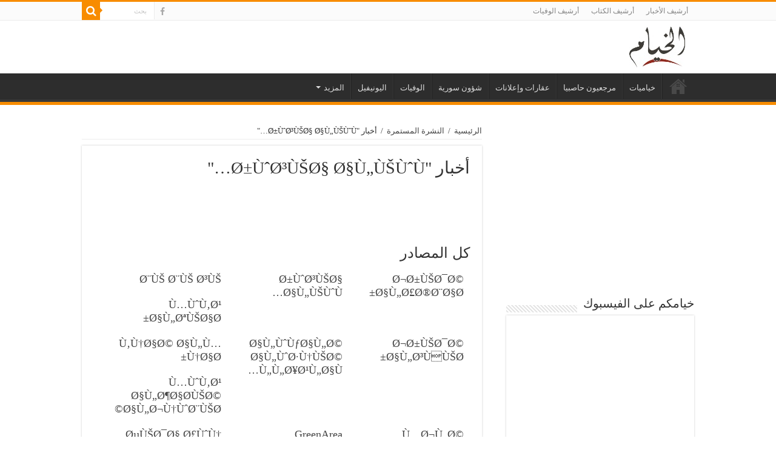

--- FILE ---
content_type: text/html; charset=UTF-8
request_url: https://www.khiyam.com/news/live_fg.php?feedGroup=rt
body_size: 48506
content:
<!DOCTYPE html>
<html dir="rtl" lang="ar" prefix="og: http://ogp.me/ns#">
<head>
<meta charset="UTF-8" />

<title>الخيام | النشرة المستمرة</title>
<meta property="og:site_name" content="الخيام | khiyam.com"/>
<meta property="og:image" content="" />
<script type="text/javascript">
	window._wpemojiSettings = {"baseUrl":"https:\/\/s.w.org\/images\/core\/emoji\/72x72\/","ext":".png","source":{"concatemoji":"http:\/\/khiyam.com\/wp-includes\/js\/wp-emoji-release.min.js"}};
	!function(a,b,c){function d(a){var c,d,e,f=b.createElement("canvas"),g=f.getContext&&f.getContext("2d"),h=String.fromCharCode;if(!g||!g.fillText)return!1;switch(g.textBaseline="top",g.font="600 32px Arial",a){case"flag":return g.fillText(h(55356,56806,55356,56826),0,0),f.toDataURL().length>3e3;case"diversity":return g.fillText(h(55356,57221),0,0),c=g.getImageData(16,16,1,1).data,d=c[0]+","+c[1]+","+c[2]+","+c[3],g.fillText(h(55356,57221,55356,57343),0,0),c=g.getImageData(16,16,1,1).data,e=c[0]+","+c[1]+","+c[2]+","+c[3],d!==e;case"simple":return g.fillText(h(55357,56835),0,0),0!==g.getImageData(16,16,1,1).data[0];case"unicode8":return g.fillText(h(55356,57135),0,0),0!==g.getImageData(16,16,1,1).data[0]}return!1}function e(a){var c=b.createElement("script");c.src=a,c.type="text/javascript",b.getElementsByTagName("head")[0].appendChild(c)}var f,g,h,i;for(i=Array("simple","flag","unicode8","diversity"),c.supports={everything:!0,everythingExceptFlag:!0},h=0;h<i.length;h++)c.supports[i[h]]=d(i[h]),c.supports.everything=c.supports.everything&&c.supports[i[h]],"flag"!==i[h]&&(c.supports.everythingExceptFlag=c.supports.everythingExceptFlag&&c.supports[i[h]]);c.supports.everythingExceptFlag=c.supports.everythingExceptFlag&&!c.supports.flag,c.DOMReady=!1,c.readyCallback=function(){c.DOMReady=!0},c.supports.everything||(g=function(){c.readyCallback()},b.addEventListener?(b.addEventListener("DOMContentLoaded",g,!1),a.addEventListener("load",g,!1)):(a.attachEvent("onload",g),b.attachEvent("onreadystatechange",function(){"complete"===b.readyState&&c.readyCallback()})),f=c.source||{},f.concatemoji?e(f.concatemoji):f.wpemoji&&f.twemoji&&(e(f.twemoji),e(f.wpemoji)))}(window,document,window._wpemojiSettings);
</script>
<style type="text/css">
img.wp-smiley,
img.emoji {
	display: inline !important;
	border: none !important;
	box-shadow: none !important;
	height: 1em !important;
	width: 1em !important;
	margin: 0 .07em !important;
	vertical-align: -0.1em !important;
	background: none !important;
	padding: 0 !important;
}
</style>
<link rel='stylesheet' id='contact-form-7-css'  href='/wp-content/plugins/contact-form-7/includes/css/styles.css' type='text/css' media='all' />
<link rel='stylesheet' id='contact-form-7-rtl-css'  href='/wp-content/plugins/contact-form-7/includes/css/styles-rtl.css' type='text/css' media='all' />
<link rel='stylesheet' id='tie-style-css'  href='/wp-content/themes/Sahifa-Theme/sahifa/style.css' type='text/css' media='all' />
<link rel='stylesheet' id='tie-ilightbox-skin-css'  href='/wp-content/themes/Sahifa-Theme/sahifa/css/ilightbox/dark-skin/skin.css' type='text/css' media='all' />
<link rel='stylesheet' id='Droid+Sans-css'  href='http://fonts.googleapis.com/css?family=Droid+Sans%3Aregular%2C700' type='text/css' media='all' />
<script type='text/javascript' src='/wp-includes/js/jquery/jquery.js'></script>
<script type='text/javascript' src='/wp-includes/js/jquery/jquery-migrate.min.js'></script>
<link rel="stylesheet" href="/wp-content/themes/Sahifa-Theme/sahifa/rtl.css" type="text/css" media="screen" /><meta name="generator" content="WordPress 4.5.4" />
<link rel="shortcut icon" href="/wp-content/favicon.png" title="Favicon" />	
<!--[if IE]>
<script type="text/javascript">jQuery(document).ready(function (){ jQuery(".menu-item").has("ul").children("a").attr("aria-haspopup", "true");});</script>
<![endif]-->	
<!--[if lt IE 9]>
<script src="/wp-content/themes/Sahifa-Theme/sahifa/js/html5.js"></script>
<script src="/wp-content/themes/Sahifa-Theme/sahifa/js/selectivizr-min.js"></script>
<![endif]-->
<!--[if IE 9]>
<link rel="stylesheet" type="text/css" media="all" href="/wp-content/themes/Sahifa-Theme/sahifa/css/ie9.css" />
<![endif]-->
<!--[if IE 8]>
<link rel="stylesheet" type="text/css" media="all" href="/wp-content/themes/Sahifa-Theme/sahifa/css/ie8.css" />
<![endif]-->
<!--[if IE 7]>
<link rel="stylesheet" type="text/css" media="all" href="/wp-content/themes/Sahifa-Theme/sahifa/css/ie7.css" />
<![endif]-->
<meta name="viewport" content="width=device-width, initial-scale=1.0" />

<style>
@import url(http://fonts.googleapis.com/earlyaccess/droidarabickufi.css);
</style>

<style type="text/css" media="screen"> 
	body {
		background-image : url(../wp-content/themes/Sahifa-Theme/sahifa/images/patterns/body-bg2.png);
		background-position: top center;
	}
				
	.tie-cat-2 a.more-link {background-color:#36bbef;}
	.tie-cat-2 .cat-box-content {border-bottom-color:#36bbef; }
							
	.tie-cat-13 a.more-link {background-color:#83c000;}
	.tie-cat-13 .cat-box-content {border-bottom-color:#83c000; }
							
	.tie-cat-5 a.more-link {background-color:#ed3232;}
	.tie-cat-5 .cat-box-content {border-bottom-color:#ed3232; }
				
	/*Added by Louaye */
	.cat-box .entry p {
	  display: none;
	}
	
	#theme-header {
		background: #FFF;
		margin: 5px auto 25px;
		border-top: 3px solid #f88c00;
		position: relative;
	}
	
	.header-content {
		padding: 5px 15px;
		margin: 0 auto;
	}
	#main-content {
		padding: 10px 0;
	}
	
	
	.stripe-line {
		margin-top: 15px !important;
	}
	
	.page-head .stripe-line {
		margin-top: 21px !important;
	}
	a.rss-cat-icon {
		margin: 15px 0 0 4px;
	}
	
	div.entry p {    font-size: 16px !important;
		font-family: Tahoma !important;
		line-height: 1.6em !important;}
	
	
	.cf-hidden { display: none; } .cf-invisible { visibility: hidden; }
	
	body {
		font-family: 'Droid Arabic Kufi', serif;
	}
	
	
	.breaking-news span.breaking-news-title{font-family:'Droid Arabic Kufi', serif;font-size:12px;}.page-title{font-family:'Droid Arabic Kufi', serif;}.breaking-news li a{font-family:'Droid Arabic Kufi', serif;}.post-title{font-family:'Droid Arabic Kufi', serif;}h2.post-box-title,h2.post-box-title a{font-family:'Droid Arabic Kufi', serif;}body.single .entry,body.page .entry{font-family:'Droid Arabic Kufi', serif;}.widget-top h4,.widget-top h4 a{font-family:'Droid Arabic Kufi', serif;}.footer-widget-top h4,.footer-widget-top h4 a{font-family:'Droid Arabic Kufi', serif;}#featured-posts .featured-title h2 a{font-family:'Droid Arabic Kufi', serif;}.ei-title h2,.slider-caption h2 a,.content .slider-caption h2 a,.slider-caption h2,.content .slider-caption h2,.content .ei-title h2{font-family:'Droid Arabic Kufi', serif;}.cat-box-title h2,.cat-box-title h2 a,.block-head h3,#respond h3,#comments-title,h2.review-box-header,.woocommerce-tabs .entry-content h2,.woocommerce .related.products h2,.entry .woocommerce h2,.woocommerce-billing-fields h3,.woocommerce-shipping-fields h3,#order_review_heading,#bbpress-forums fieldset.bbp-form legend,#buddypress .item-body h4,#buddypress #item-body h4{font-family:'Droid Arabic Kufi', serif;}.tie-cat-6 a.more-link{background-color:#9b59b6;}.tie-cat-6 .cat-box-content{border-bottom-color:#9b59b6;}.tie-cat-10 a.more-link{background-color:#3498db;}.tie-cat-10 .cat-box-content{border-bottom-color:#3498db;}.tie-cat-8 a.more-link{background-color:#e74c3c;}.tie-cat-8 .cat-box-content{border-bottom-color:#e74c3c;}.tie-cat-9 a.more-link{background-color:#1abc9c;}.tie-cat-9 .cat-box-content{border-bottom-color:#1abc9c;}.tie-cat-23 a.more-link{background-color:#a1c900;}.tie-cat-23 .cat-box-content{border-bottom-color:#a1c900;}.cat-box p.post-meta .stars-small span{margin-left:0;}
	
	.fluid-width-video-wrapper{width:100%;position:relative;padding:0;}.fluid-width-video-wrapper iframe,.fluid-width-video-wrapper object,.fluid-width-video-wrapper embed {position:absolute;top:0;left:0;width:100%;height:100%;}
	
	.item-list p.post-meta {font-family:'Droid Arabic Kufi', serif;}
	#crumbs{font-family:'Droid Arabic Kufi', serif;}
	
	#check-also-box div.check-also-post p {display:none}
	#check-also-box div.check-also-post h2.post-title {font-size:16px;}
</style> 
<script async src="//pagead2.googlesyndication.com/pagead/js/adsbygoogle.js"></script>
<script>
  (adsbygoogle = window.adsbygoogle || []).push({
    google_ad_client: "ca-pub-2105671827226172",
    enable_page_level_ads: true
  });
</script>
</head>
<body id="top" class="rtl single single-post postid-753 single-format-standard lazy-enabled">

<div class="wrapper-outer">
	<div class="background-cover"></div>
		<aside id="slide-out">
		<div class="search-mobile">
			<!--form method="get" id="searchform-mobile" action="">
				<button class="search-button" type="submit" value="بحث"><i class="fa fa-search"></i></button>	
				<input type="text" id="s-mobile" name="s" title="بحث" value="بحث" onfocus="if (this.value == 'بحث') {this.value = '';}" onblur="if (this.value == '') {this.value = 'بحث';}"  />
			</form-->
			<form action="http://www.khiyam.com/search.php" id="cse-search-box" >
				<input name="cx" value="005116992126264516301:s3b7sqvxlke" type="hidden" />
				<input name="cof" value="FORID:10" type="hidden" />
				<input name="ie" value="UTF-8" type="hidden" />
				<button class="search-button" type="submit" value="بحث"><i class="fa fa-search"></i></button>	
				<input class="search-live" type="text" id="s-header" name="q" title="بحث" value="بحث" onfocus="if (this.value == 'بحث') {this.value = '';}" onblur="if (this.value == '') {this.value = 'بحث';}"  />
			</form>
		</div><!-- .search-mobile /-->
		
		<div class="social-icons">
			<!--a class="ttip-none" title="Rss" href="feed/" target="_blank"><i class="fa fa-rss"></i></a--><a class="ttip-none" title="Facebook" href="https://www.facebook.com/Khiyamcom-144028844010" target="_blank"><i class="fa fa-facebook"></i></a>
		</div><!-- .social-icons /-->

		
		<div id="mobile-menu"  class="mobile-hide-icons"></div>
	</aside><!-- #slide-out /-->
	<div id="wrapper" class="wide-layout">
		<div class="inner-wrapper">
		<!-- Google Analytics -->
<script>
  (function(i,s,o,g,r,a,m){i['GoogleAnalyticsObject']=r;i[r]=i[r]||function(){
  (i[r].q=i[r].q||[]).push(arguments)},i[r].l=1*new Date();a=s.createElement(o),
  m=s.getElementsByTagName(o)[0];a.async=1;a.src=g;m.parentNode.insertBefore(a,m)
  })(window,document,'script','https://www.google-analytics.com/analytics.js','ga');
  ga('create', 'UA-1724413-1', 'auto');
  ga('send', 'pageview');
</script>
<header id="theme-header" class="theme-header">
<div id="top-nav" class="top-nav">
<div class="container">
<div class="top-menu"><ul id="menu-top" class="menu">
<!--li id="menu-item-3257" class="menu-item menu-item-type-custom menu-item-object-custom menu-item-3257"><a href="category/news/local/">من نحن</a-->
<!--ul class="sub-menu">
<li id="menu-item-3261" class="menu-item menu-item-type-custom menu-item-object-custom menu-item-3261"><a href="https://khiyam.com">مجتمع</a></li>
</ul-->
<!--/li-->
<li id="menu-item-32555" class="menu-item menu-item-type-taxonomy menu-item-object-category  menu-item-3268"><a href="/news/archive.php">أرشيف الأخبار</a></li>
<li id="menu-item-32555" class="menu-item menu-item-type-taxonomy menu-item-object-category  menu-item-3268"><a href="/news/author.php">أرشيف الكتاب</a></li>
<li id="menu-item-32555" class="menu-item menu-item-type-taxonomy menu-item-object-category  menu-item-3268"><a href="/deaths/archive.php">أرشيف الوفيات</a></li>	
</ul></div>
<div class="search-block">
<form action="https://www.khiyam.com/search.php" id="cse-search-box">
<input name="cx" value="005116992126264516301:s3b7sqvxlke" type="hidden" />
<input name="cof" value="FORID:10" type="hidden" />
<input name="ie" value="UTF-8" type="hidden" />
<button class="search-button" type="submit" value="بحث"><i class="fa fa-search"></i></button>	
<input class="search-live" type="text" id="s-header" name="q" title="بحث" value="بحث" onfocus="if (this.value == 'بحث') {this.value = '';}" onblur="if (this.value == '') {this.value = 'بحث';}"  />
</form>
</div><!-- .search-block /-->
<div class="social-icons">
<!--a class="ttip-none" title="Rss" href="feed/" target="_blank"><i class="fa fa-rss"></i></a--><a class="ttip-none" title="Facebook" href="https://www.facebook.com/Khiyamcom-144028844010" target="_blank"><i class="fa fa-facebook"></i></a>
</div>
</div><!-- .container /-->
</div><!-- .top-nav /-->

<div class="header-content">
<a id="slide-out-open" class="slide-out-open" href="#"><span></span></a>
<div class="logo" style=" margin-top:5px; margin-bottom:5px;">
<h1><a title="الخيام | khiyam.com" href="https://khiyam.com/index13.php"><img src="/wp-content/khiyam-logo.jpg" alt="الخيام | khiyam.com"  /><strong>الخيام | khiyam.com </strong></a></h1>
</div><!-- .logo /-->

<!-- Start of removing e3lan -->
<!--div class="e3lan e3lan-top">
<script async src="//pagead2.googlesyndication.com/pagead/js/adsbygoogle.js"></script>
<!-- Khiyam - Header -->
<!--ins class="adsbygoogle"
	 style="display:block"
	 data-ad-client="ca-pub-2105671827226172"
	 data-ad-slot="3586905504"
	 data-ad-format="auto"></ins>
<script>
(adsbygoogle = window.adsbygoogle || []).push({});
</script>	
</div--><!-- .e3lan /-->	
<!-- end of removing e3lan -->
		
<div class="clear"></div>
</div><!-- .header-content /-->	
<nav id="main-nav" class="fixed-enabled">
<div class="container">
<div class="main-menu"><ul id="menu-khiyam-com-main-menu" class="menu">
<li id="menu-item-759" class="menu-item menu-item-type-custom menu-item-object-custom  current_page_item menu-item-home menu-item-759"><a href="https://khiyam.com/index13.php">الرئيسية</a></li>
<!--li id="menu-item-3249" class="menu-item menu-item-type-custom menu-item-object-custom menu-item-3249"><a href="https://khiyam.com">آخر المواضيع</a-->
<!--ul class="sub-menu menu-sub-content">
<li id="menu-item-3253" class="menu-item menu-item-type-custom menu-item-object-custom menu-item-3253"><a href="https://khiyam.com">آراء ومقالات</a></li>
</ul-->

<!--/li-->
<li id="menu-item-3230" class="menu-item menu-item-type-custom menu-item-object-custom  menu-item-3230"><a href="/news/cat.php?id=1000">خياميات</a></li>
<li id="menu-item-3232" class="menu-item menu-item-type-custom menu-item-object-custom  menu-item-3232"><a href="/news/cat.php?id=2000">مرجعيون حاصبيا</a></li>
<li id="menu-item-766" class="menu-item menu-item-type-taxonomy menu-item-object-category  menu-item-766"><a href="/news/cat.php?id=4000">عقارات وإعلانات</a></li>
<li id="menu-item-765" class="menu-item menu-item-type-taxonomy menu-item-object-category  menu-item-765"><a href="/news/cat.php?id=12000">شؤون سورية</a></li>
<li id="menu-item-767" class="menu-item menu-item-type-taxonomy menu-item-object-category  menu-item-767"><a href="/deaths/index.php">الوفيات</a></li>
<li id="menu-item-768" class="menu-item menu-item-type-taxonomy menu-item-object-category  menu-item-768"><a href="/news/cat.php?id=2050">اليونيفيل</a></li>
<!--li id="menu-item-3237" class="menu-item menu-item-type-custom menu-item-object-custom current-menu-item menu-item-3237"><a href="/news/live.php">النشرة المستمرة</a></li-->
<li id="menu-item-3275" class="menu-item menu-item-type-custom menu-item-object-custom menu-item-has-children  menu-item-3275"><a href="#">المزيد</a>
<ul class="sub-menu menu-sub-content">
<li id="menu-item-3252" class="menu-item menu-item-type-custom menu-item-object-custom menu-item-3252"><a href="/news/cat.php?id=3000">المقاومة والإحتلال</a></li>
<li id="menu-item-3252" class="menu-item menu-item-type-custom menu-item-object-custom menu-item-3252"><a href="/news/live.php">النشرة المستمرة</a></li>
<li id="menu-item-3252" class="menu-item menu-item-type-custom menu-item-object-custom menu-item-3252"><a href="/news/cat.php?id=7000">ثقافة</a></li>
<li id="menu-item-3253" class="menu-item menu-item-type-custom menu-item-object-custom menu-item-3253"><a href="/news/cat.php?id=8000">عالم الأسرة</a></li>
<li id="menu-item-3254" class="menu-item menu-item-type-custom menu-item-object-custom menu-item-3254"><a href="/news/cat.php?id=9000">فن ومشاهير </a></li>
<li id="menu-item-3255" class="menu-item menu-item-type-custom menu-item-object-custom menu-item-3255"><a href="/news/cat.php?id=10000">ألبومات الصور</a></li>
<li id="menu-item-3256" class="menu-item menu-item-type-custom menu-item-object-custom menu-item-3256"><a href="/news/cat.php?id=11000">فيديو</a></li>
<li id="menu-item-3259" class="menu-item menu-item-type-custom menu-item-object-custom menu-item-3259"><a href="/news/cat.php?id=8040">الأبراج</a></li>
<li id="menu-item-3325" class="menu-item menu-item-type-custom menu-item-object-custom menu-item-3325"><a href="/news/cat.php?id=6050">التبرع بالأعضاء البشرية</a></li>
<!--li id="menu-item-3276" class="menu-item menu-item-type-custom menu-item-object-custom menu-item-3276"><a href="#">آخر التعليقات</a></li-->
</ul>
</li>
</ul></div><!-- .main-menu /-->				
</div>
</nav><!-- .main-nav /-->
</header><!-- #header /-->			<div id="main-content" class="container">
				<div class="content">
					<div id="crumbs"><span typeof="v:Breadcrumb">
						<a rel="v:url" property="v:title" class="crumbs-home" href="http://khiyam.com">الرئيسية</a></span> <span class="delimiter">/</span> <span typeof="v:Breadcrumb"><a href="/news/live.php">النشرة المستمرة</a></span>  <span class="delimiter">/</span> <span class="current">أخبار "Ø±ÙˆØ³ÙŠØ§ Ø§Ù„ÙŠÙˆÙ…"</span>
					</div>
		<article class="post-listing post-753 post type-post status-publish format-standard has-post-thumbnail hentry category-main_page_images category-ousra category-54 category-videos" id="the-post">
		
		<!-- EMBEDDING VIDEO -->
		<!--div class="single-post-video"><iframe width="495" height="371" src="https://www.youtube.com/embed/DI5B1DprOuQ?feature=oembed" frameborder="0" allowfullscreen></iframe></div-->
	
			<div class="post-inner">
			
				<h1 class="name post-title entry-title"><span itemprop="name">أخبار "Ø±ÙˆØ³ÙŠØ§ Ø§Ù„ÙŠÙˆÙ…"</span></h1>

					<div class="clear"></div>
					
					
					
					
					<div class="entry">
					

					

						

<ul></ul>
<center>
<script async src="//pagead2.googlesyndication.com/pagead/js/adsbygoogle.js"></script>
<!-- khiyamcom article main horizontal -->
<ins class="adsbygoogle"
     style="display:inline-block;width:468px;height:60px"
     data-ad-client="ca-pub-2105671827226172"
     data-ad-slot="3432349100"></ins>
<script>
(adsbygoogle = window.adsbygoogle || []).push({});
</script></center>

<div class="clear"></div>
<hr />
<h3>كل المصادر</h3>

<a style="width:200px; padding:10px; float:right; font-size:18px;font-family:'Droid Arabic Kufi', serif;" href="/news/live_fg.php?feedGroup=al-akhbar">Ø¬Ø±ÙŠØ¯Ø© Ø§Ù„Ø£Ø®Ø¨Ø§Ø±</a><a style="width:200px; padding:10px; float:right; font-size:18px;font-family:'Droid Arabic Kufi', serif;" href="/news/live_fg.php?feedGroup=rt">Ø±ÙˆØ³ÙŠØ§ Ø§Ù„ÙŠÙˆÙ…</a><a style="width:200px; padding:10px; float:right; font-size:18px;font-family:'Droid Arabic Kufi', serif;" href="/news/live_fg.php?feedGroup=bbc">Ø¨ÙŠ Ø¨ÙŠ Ø³ÙŠ</a><a style="width:200px; padding:10px; float:right; font-size:18px;font-family:'Droid Arabic Kufi', serif;" href="/news/live_fg.php?feedGroup=tayyar">Ù…ÙˆÙ‚Ø¹ Ø§Ù„ØªÙŠØ§Ø±</a><a style="width:200px; padding:10px; float:right; font-size:18px;font-family:'Droid Arabic Kufi', serif;" href="/news/live_fg.php?feedGroup=assafir">Ø¬Ø±ÙŠØ¯Ø© Ø§Ù„Ø³ÙÙŠØ±</a><a style="width:200px; padding:10px; float:right; font-size:18px;font-family:'Droid Arabic Kufi', serif;" href="/news/live_fg.php?feedGroup=nna">Ø§Ù„ÙˆÙƒØ§Ù„Ø© Ø§Ù„ÙˆØ·Ù†ÙŠØ© Ù„Ù„Ø¥Ø¹Ù„Ø§Ù…</a><a style="width:200px; padding:10px; float:right; font-size:18px;font-family:'Droid Arabic Kufi', serif;" href="/news/live_fg.php?feedGroup=almanar">Ù‚Ù†Ø§Ø© Ø§Ù„Ù…Ù†Ø§Ø±</a><a style="width:200px; padding:10px; float:right; font-size:18px;font-family:'Droid Arabic Kufi', serif;" href="/news/live_fg.php?feedGroup=da7ye">Ù…ÙˆÙ‚Ø¹ Ø§Ù„Ø¶Ø§Ø­ÙŠØ© Ø§Ù„Ø¬Ù†ÙˆØ¨ÙŠØ©</a><a style="width:200px; padding:10px; float:right; font-size:18px;font-family:'Droid Arabic Kufi', serif;" href="/news/live_fg.php?feedGroup=sayidaty">Ù…Ø¬Ù„Ø© Ø³ÙŠØ¯ØªÙŠ</a><a style="width:200px; padding:10px; float:right; font-size:18px;font-family:'Droid Arabic Kufi', serif;" href="/news/live_fg.php?feedGroup=greenarea">GreenArea</a><a style="width:200px; padding:10px; float:right; font-size:18px;font-family:'Droid Arabic Kufi', serif;" href="/news/live_fg.php?feedGroup=saidaonline">ØµÙŠØ¯Ø§ Ø£ÙˆÙ† Ù„Ø§ÙŠÙ†</a><a style="width:200px; padding:10px; float:right; font-size:18px;font-family:'Droid Arabic Kufi', serif;" href="/news/live_fg.php?feedGroup=aljazeera">Ø§Ù„Ø¬Ø²ÙŠØ±Ø©</a><a style="width:200px; padding:10px; float:right; font-size:18px;font-family:'Droid Arabic Kufi', serif;" href="/news/live_fg.php?feedGroup=aliwaa">Ø§Ù„Ù„ÙˆØ§Ø¡</a><a style="width:200px; padding:10px; float:right; font-size:18px;font-family:'Droid Arabic Kufi', serif;" href="/news/live_fg.php?feedGroup=saidatv">ØµÙŠØ¯Ø§ ØªÙŠ ÙÙŠ</a><a style="width:200px; padding:10px; float:right; font-size:18px;font-family:'Droid Arabic Kufi', serif;" href="/news/live_fg.php?feedGroup=akhbar4all">akhbar4all</a><a style="width:200px; padding:10px; float:right; font-size:18px;font-family:'Droid Arabic Kufi', serif;" href="/news/live_fg.php?feedGroup=arabhaz">Ø£Ø±Ø¨ Ø­Ø¸</a><a style="width:200px; padding:10px; float:right; font-size:18px;font-family:'Droid Arabic Kufi', serif;" href="/news/live_fg.php?feedGroup=huffpostarabi">Ù‡Ø§ÙÙŠÙ†ØºØªÙˆÙ† Ø¨ÙˆØ³Øª</a><a style="width:200px; padding:10px; float:right; font-size:18px;font-family:'Droid Arabic Kufi', serif;" href="/news/live_fg.php?feedGroup=thaqafnafsak">Ø«Ù‚Ù Ù†ÙØ³Ùƒ</a><a style="width:200px; padding:10px; float:right; font-size:18px;font-family:'Droid Arabic Kufi', serif;" href="/news/live_fg.php?feedGroup=24.ae">24.ae</a><a style="width:200px; padding:10px; float:right; font-size:18px;font-family:'Droid Arabic Kufi', serif;" href="/news/live_fg.php?feedGroup=alalam">Ù‚Ù†Ø§Ø© Ø§Ù„Ø¹Ø§Ù„Ù… Ø§Ù„Ø¥Ø®Ø¨Ø§Ø±ÙŠØ©</a><a style="width:200px; padding:10px; float:right; font-size:18px;font-family:'Droid Arabic Kufi', serif;" href="/news/live_fg.php?feedGroup=cedarnews">Ø³ÙŠØ¯Ø± Ù†ÙŠÙˆØ²</a><a style="width:200px; padding:10px; float:right; font-size:18px;font-family:'Droid Arabic Kufi', serif;" href="/news/live_fg.php?feedGroup=lebaneseforces">Ù…ÙˆÙ‚Ø¹ Ø§Ù„Ù‚ÙˆØ§Øª Ø§Ù„Ù„Ø¨Ù†Ø§Ù†ÙŠØ©</a><a style="width:200px; padding:10px; float:right; font-size:18px;font-family:'Droid Arabic Kufi', serif;" href="/news/live_fg.php?feedGroup=ibelieveinsci">Ø£Ù†Ø§ Ø£ØµØ¯Ù‚ Ø§Ù„Ø¹Ù„Ù…</a><a style="width:200px; padding:10px; float:right; font-size:18px;font-family:'Droid Arabic Kufi', serif;" href="/news/live_fg.php?feedGroup=sputnik">Ø³Ø¨ÙˆØªÙ†ÙŠÙƒ</a>
<div class="clear"></div>
<hr />

<h3>النشرة المستمرة</h3>

<ul><li><a href="/news/live_desc.php?siteID=http://www.tayyar.org/Rss/Category/5&URL=https://www.tayyar.org/News/Entertainment/692694/" >وفاة مؤثرة اللياقة… من منصّة البطولات إلى مأساة صامتة</a> - <span style="color: #780000;">موقع التيار |  منذ أقل من ساعة</span></li><li><a href="/news/live_desc.php?siteID=http://www.tayyar.org/Rss/Category/5&URL=https://www.tayyar.org/News/Entertainment/692693/" >بالفيديو: ما حقيقة إنضمام فنان عربيّ للقتال مع روسيا؟!</a> - <span style="color: #780000;">موقع التيار |  منذ أقل من ساعة</span></li><li><a href="/news/live_desc.php?siteID=http://www.tayyar.org/Rss/Category/5&URL=https://www.tayyar.org/News/Entertainment/692692/" >بالفيديو: ما حقيقة إنضمام فنان عربيّ للقتال مع روسيا؟!</a> - <span style="color: #780000;">موقع التيار |  منذ أقل من ساعة</span></li><li><a href="/news/live_desc.php?siteID=https://arabic.rt.com/rss/&URL=https://arabic.rt.com/sport/1729453-%D8%A8%D8%A7%D9%84%D8%A7%D8%AF%D9%8A%D9%86%D9%88-%D9%85%D8%AF%D8%B1%D8%A8%D8%A7-%D8%AC%D8%AF%D9%8A%D8%AF%D8%A7-%D9%84%D8%A3%D8%AA%D8%A7%D9%84%D8%A7%D9%86%D8%AA%D8%A7-%D8%A8%D8%B9%D8%AF-%D8%A5%D9%82%D8%A7%D9%84%D8%A9-%D9%8A%D9%88%D8%B1%D9%8A%D8%AA%D8%B4/" >بالادينو مدربا جديدا لأتالانتا بعد إقالة يوريتش</a> - <span style="color: #780000;">روسيا اليوم |  منذ أقل من ساعة</span></li><li><a href="/news/live_desc.php?siteID=https://arabic.rt.com/rss/&URL=https://arabic.rt.com/world/1729459-%D9%84%D8%A7%D9%81%D8%B1%D9%88%D9%81-%D9%85%D8%B9%D8%A7%D9%87%D8%AF%D8%A9-%D8%A7%D9%84%D8%B5%D8%AF%D8%A7%D9%82%D8%A9-%D8%A7%D9%84%D8%B1%D9%88%D8%B3%D9%8A%D8%A9-%D8%A7%D9%84%D8%B5%D9%8A%D9%86%D9%8A%D8%A9-%D8%AA%D8%AD%D8%AA%D9%81%D8%B8-%D8%A8%D9%83%D8%A7%D9%85%D9%84-%D8%A3%D9%87%D9%85%D9%8A%D8%AA%D9%87%D8%A7-%D9%88%D8%B3%D8%AA%D8%AA%D8%B7%D9%88%D8%B1-%D8%A8%D8%B9%D8%AF-2026/" >لافروف: معاهدة الصداقة الروسية-الصينية تحتفظ بكامل أهميتها وستتطور بعد 2026</a> - <span style="color: #780000;">روسيا اليوم |  منذ أقل من ساعة</span></li><li><a href="/news/live_desc.php?siteID=https://arabic.rt.com/rss/&URL=https://arabic.rt.com/world/1729446-%D9%84%D8%A7%D9%81%D8%B1%D9%88%D9%81-%D9%85%D9%88%D8%B3%D9%83%D9%88-%D8%AA%D9%84%D8%AA%D8%B2%D9%85-%D8%A8%D8%A7%D9%84%D8%A7%D8%AA%D9%81%D8%A7%D9%82%D8%A7%D8%AA-%D8%A7%D9%84%D8%AA%D9%8A-%D8%AA%D9%88%D8%B5%D9%84-%D8%A5%D9%84%D9%8A%D9%87%D8%A7-%D8%A8%D9%88%D8%AA%D9%8A%D9%86-%D9%88%D8%AA%D8%B1%D8%A7%D9%85%D8%A8-%D9%81%D9%8A-%D8%A3%D9%86%D9%83%D9%88%D8%B1%D9%8A%D8%AF%D8%AC/" >لافروف: موسكو تلتزم بالاتفاقات التي توصل إليها بوتين وترامب في أنكوريدج</a> - <span style="color: #780000;">روسيا اليوم |  منذ أقل من ساعة</span></li><li><a href="/news/live_desc.php?siteID=https://arabic.rt.com/rss/&URL=https://arabic.rt.com/world/1729422-%D8%B9%D8%B6%D9%88-%D9%85%D8%AC%D9%84%D8%B3-%D8%A7%D9%84%D8%A7%D8%AA%D8%AD%D8%A7%D8%AF-%D8%A7%D9%84%D8%B1%D9%88%D8%B3%D9%8A-%D8%B2%D9%8A%D8%A7%D8%B1%D8%A9-%D8%B2%D9%8A%D9%84%D9%8A%D9%86%D8%B3%D9%83%D9%8A-%D8%A5%D9%84%D9%89-%D8%AE%D9%8A%D8%B1%D8%B3%D9%88%D9%86-%D8%AA%D9%87%D8%AF%D9%81-%D9%84%D8%AA%D9%87%D8%AF%D8%A6%D8%A9-%D8%A7%D9%84%D8%BA%D8%B1%D8%A8/" >عضو مجلس الاتحاد الروسي: زيارة زيلينسكي لخيرسون تهدف لتهدئة خواطر الغرب</a> - <span style="color: #780000;">روسيا اليوم |  منذ ساعتين</span></li><li><a href="/news/live_desc.php?siteID=https://arabic.rt.com/rss/&URL=https://arabic.rt.com/middle_east/1729447-%D8%A3%D9%86%D8%B5%D8%A7%D8%B1-%D9%85%D9%82%D8%AA%D8%AF%D9%89-%D8%A7%D9%84%D8%B5%D8%AF%D8%B1-%D9%81%D9%8A-%D8%A7%D9%84%D8%B9%D8%B1%D8%A7%D9%82-%D9%8A%D9%82%D8%A7%D8%B7%D8%B9%D9%88%D9%86-%D8%A7%D9%84%D8%AA%D8%B5%D9%88%D9%8A%D8%AA-%D8%B1%D9%81%D8%B6%D8%A7-%D9%84%D9%84%D9%81%D8%B3%D8%A7%D8%AF/" >أنصار مقتدى الصدر في العراق يقاطعون التصويت رفضا للفساد</a> - <span style="color: #780000;">روسيا اليوم |  منذ ساعتين</span></li><li><a href="/news/live_desc.php?siteID=http://www.tayyar.org/Rss/Type/4&URL=https://www.tayyar.org/News/Mena/692689/" >الدعارة تتفشى على الانترنت!</a> - <span style="color: #780000;">موقع التيار |  منذ ساعتين</span></li><li><a href="/news/live_desc.php?siteID=http://www.tayyar.org/Rss/Type/4&URL=https://www.tayyar.org/News/Mena/692688/" >البنك الدولي وقع وتونس اتفاقا بقيمة 430 مليون دولار لتعزيز قطاع الطاقة</a> - <span style="color: #780000;">موقع التيار |  منذ ساعتين</span></li><li><a href="/news/live_desc.php?siteID=http://www.tayyar.org/Rss/Type/4&URL=https://www.tayyar.org/News/Lebanon/692687/" >التحكم المروري: حركة المرور طبيعية على جميع الطرقات والتقاطعات وعلى مداخل العاصمة بيروت</a> - <span style="color: #780000;">موقع التيار |  منذ ساعتين</span></li><li><a href="/news/live_desc.php?siteID=http://www.almanar.com.lb/rss&URL=https://www.almanar.com.lb/article/334992/" >الاحتلال يفجر عددًا من المباني السكنية في مناطق يسيطر عليها شرق مدينة خان يونس</a> - <span style="color: #780000;">قناة المنار |  منذ ساعتين</span></li><li><a href="/news/live_desc.php?siteID=http://www.tayyar.org/Rss/Type/4&URL=https://www.tayyar.org/News/Lebanon/692686/" >عباس: يجب إنهاء الكارثة في قطاع غزة بسبب جرائم الإبادة والتجويع ومخاطر التهجير</a> - <span style="color: #780000;">موقع التيار |  منذ ساعتين</span></li><li><a href="/news/live_desc.php?siteID=http://www.almanar.com.lb/rss&URL=https://www.almanar.com.lb/article/334832/" >العراق | المسؤولون يعلنون نجاح العملية الانتخابية</a> - <span style="color: #780000;">قناة المنار |  منذ ساعتين</span></li><li><a href="/news/live_desc.php?siteID=http://www.almanar.com.lb/rss&URL=https://www.almanar.com.lb/article/334967/" >حزب الله كرم عوائل شهداء المقاومة الإسلامية بلقاء أقيم في مجمع الإمام الكاظم (ع) في حي ماضي</a> - <span style="color: #780000;">قناة المنار |  منذ ساعتين</span></li><li><a href="/news/live_desc.php?siteID=http://www.almanar.com.lb/rss&URL=https://www.almanar.com.lb/article/334942/" >حزب الله أحيا يوم الشهيد باحتفال حاشد في خلدة</a> - <span style="color: #780000;">قناة المنار |  منذ ساعتين</span></li><li><a href="/news/live_desc.php?siteID=http://www.almanar.com.lb/rss&URL=https://www.almanar.com.lb/article/334912/" >مقدمة نشرة الأخبار الرئيسية لقناة المنار الثلاثاء 11\11\2025</a> - <span style="color: #780000;">قناة المنار |  منذ ساعتين</span></li><li><a href="/news/live_desc.php?siteID=http://www.almanar.com.lb/rss&URL=https://www.almanar.com.lb/article/334927/" >حزب الله أحيا يوم الشهيد في بلدة القماطية</a> - <span style="color: #780000;">قناة المنار |  منذ ساعتين</span></li><li><a href="/news/live_desc.php?siteID=http://feeds.bbci.co.uk/arabic/rss.xml&URL=https://www.bbc.com/arabic/articles/cwyk0vz7wdwo?at_medium=RSSat_campaign=rss" >إغلاق صناديق الاقتراع في الانتخابات التشريعية السادسة بالعراق منذ 2003، وسط مقاطعة التيار الصدري</a> - <span style="color: #780000;">BBC Arabic |  منذ ساعتين</span></li><li><a href="/news/live_desc.php?siteID=http://www.almanar.com.lb/rss&URL=https://www.almanar.com.lb/article/334892/" >مئات يتظاهرون في بلغراد رفضًا لمشروع صهر ترامب لهدم مقر قيادة الجيش اليوغوسلافي السابق</a> - <span style="color: #780000;">قناة المنار |  منذ ساعتين</span></li><script async src="//pagead2.googlesyndication.com/pagead/js/adsbygoogle.js"></script>
							<!-- khiyamcom article main box -->
							<ins class="adsbygoogle"
								 style="display:inline-block;width:336px;height:280px"
								 data-ad-client="ca-pub-2105671827226172"
								 data-ad-slot="7304145508"></ins>
							<script>
							(adsbygoogle = window.adsbygoogle || []).push({});
							</script><li><a href="/news/live_desc.php?siteID=http://www.almanar.com.lb/rss&URL=https://www.almanar.com.lb/article/334877/" >حزب الله أحيا يوم الشهيد في بلدة جون بزيارة لعوائل الشهداء</a> - <span style="color: #780000;">قناة المنار |  منذ ساعتين</span></li><li><a href="/news/live_desc.php?siteID=https://arabic.rt.com/rss/&URL=https://arabic.rt.com/features/1729456-%D8%B3%D9%85%D9%88%D8%AA%D8%B1%D9%8A%D8%AA%D8%B4-%D9%84%D8%A7-%D9%86%D8%AD%D8%AA%D8%A7%D8%AC-%D8%A5%D8%B0%D9%86%D8%A7-%D9%85%D9%86-%D8%A7%D9%84%D8%A3%D9%85%D8%B1%D9%8A%D9%83%D9%8A%D9%8A%D9%86/" >سموتريتش: لا نحتاج إذنا من الأمريكيين</a> - <span style="color: #780000;">روسيا اليوم |  منذ ساعتين</span></li><li><a href="/news/live_desc.php?siteID=https://arabic.rt.com/rss/&URL=https://arabic.rt.com/middle_east/1729424-%D8%AA%D9%82%D8%B1%D9%8A%D8%B1-%D9%84%D8%A7%D8%B0%D8%B9-%D9%85%D9%86-%D9%85%D8%B1%D8%A7%D9%82%D8%A8-%D8%A7%D9%84%D8%AF%D9%88%D9%84%D8%A9-%D9%8A%D8%AD%D8%B0%D8%B1-%D8%A5%D8%B3%D8%B1%D8%A7%D8%A6%D9%8A%D9%84-%D8%AA%D9%85%D8%B1-%D8%A8%D9%88%D8%A7%D8%AD%D8%AF%D8%A9-%D9%85%D9%86-%D8%A3%D8%B5%D8%B9%D8%A8-%D8%B3%D8%A7%D8%B9%D8%A7%D8%AA%D9%87%D8%A7/" >تقرير لاذع من مراقب الدولة يحذر: إسرائيل تمر بواحدة من أصعب ساعاتها</a> - <span style="color: #780000;">روسيا اليوم |  منذ ساعتين</span></li><li><a href="/news/live_desc.php?siteID=https://arabic.rt.com/rss/&URL=https://arabic.rt.com/middle_east/1729448-%D9%87%D9%84-%D9%8A%D9%87%D8%AF%D8%AF-%D8%B1%D8%A3%D8%B3-%D8%A7%D9%84%D8%B1%D8%AC%D8%A7%D8%A1-%D8%A7%D9%84%D8%B5%D8%A7%D9%84%D8%AD-%D8%B9%D8%B1%D8%B4-%D9%82%D9%86%D8%A7%D8%A9-%D8%A7%D9%84%D8%B3%D9%88%D9%8A%D8%B3-%D9%85%D8%B3%D8%A4%D9%88%D9%84-%D9%85%D8%B5%D8%B1%D9%8A-%D9%83%D8%A8%D9%8A%D8%B1-%D9%8A%D8%B9%D9%84%D9%82/" >هل يهدد رأس الرجاء الصالح عرش قناة السويس؟.. مسؤول مصري كبير يعلق</a> - <span style="color: #780000;">روسيا اليوم |  منذ ساعتين</span></li><li><a href="/news/live_desc.php?siteID=http://www.almanar.com.lb/rss&URL=https://www.almanar.com.lb/article/334862/" >رسامني: لتشجيع النقل المشترك وتقليل عدد السيارات الخاصة</a> - <span style="color: #780000;">قناة المنار |  منذ ساعتين</span></li><li><a href="/news/live_desc.php?siteID=https://arabic.rt.com/rss/&URL=https://arabic.rt.com/world/1729444-%D8%A7%D9%84%D8%AF%D8%B9%D8%A7%D8%B1%D8%A9-%D9%81%D9%8A-%D8%A5%D8%B3%D8%B1%D8%A7%D8%A6%D9%8A%D9%84-%D8%AA%D8%AA%D9%81%D8%B4%D9%89-%D8%B9%D9%84%D9%89-%D8%A7%D9%84%D8%A5%D9%86%D8%AA%D8%B1%D9%86%D8%AA/" >الدعارة في إسرائيل تتفشى على الإنترنت</a> - <span style="color: #780000;">روسيا اليوم |  منذ ساعتين</span></li><li><a href="/news/live_desc.php?siteID=https://arabic.rt.com/rss/&URL=https://arabic.rt.com/world/1729449-%D9%84%D8%A7%D9%81%D8%B1%D9%88%D9%81-%D9%85%D9%88%D8%B3%D9%83%D9%88-%D9%85%D8%B3%D8%AA%D8%B9%D8%AF%D8%A9-%D9%84%D9%85%D9%86%D8%A7%D9%82%D8%B4%D8%A9-%D8%A7%D8%B3%D8%AA%D8%A6%D9%86%D8%A7%D9%81-%D8%A7%D9%84%D8%AA%D8%AD%D8%B6%D9%8A%D8%B1-%D9%84%D9%82%D9%85%D8%A9-%D8%A8%D9%88%D8%AA%D9%8A%D9%86-%D8%AA%D8%B1%D8%A7%D9%85%D8%A8/" >لافروف: موسكو مستعدة لمناقشة استئناف التحضير لقمة بوتين-ترامب</a> - <span style="color: #780000;">روسيا اليوم |  منذ ساعتين</span></li><li><a href="/news/live_desc.php?siteID=https://arabic.rt.com/rss/&URL=https://arabic.rt.com/world/1729445-%D9%84%D8%A7%D9%81%D8%B1%D9%88%D9%81-%D8%B3%D9%8A%D8%A7%D8%B3%D8%A9-%D9%88%D8%A7%D8%B4%D9%86%D8%B7%D9%86-%D8%AA%D8%AC%D8%A7%D9%87-%D9%81%D9%86%D8%B2%D9%88%D9%8A%D9%84%D8%A7-%D9%84%D9%86-%D8%AA%D8%B9%D8%B2%D8%B2-%D8%B3%D9%85%D8%B9%D8%AA%D9%87%D8%A7-%D9%88%D9%83%D8%A7%D8%B1%D8%A7%D9%83%D8%A7%D8%B3-%D9%84%D9%85-%D8%AA%D8%B7%D9%84%D8%A8-%D8%AF%D8%B9%D9%85%D8%A7-%D8%B9%D8%B3%D9%83%D8%B1%D9%8A%D8%A7-%D9%85%D9%86-%D9%85%D9%88%D8%B3%D9%83%D9%88/" >لافروف: سياسة واشنطن تجاه فنزويلا لن تعزز سمعتها وكاراكاس لم تطلب دعما عسكريا من موسكو</a> - <span style="color: #780000;">روسيا اليوم |  منذ ساعتين</span></li><li><a href="/news/live_desc.php?siteID=https://arabic.rt.com/rss/&URL=https://arabic.rt.com/middle_east/1729419-%D9%85%D8%B5%D8%B1-%D8%AA%D8%A8%D9%84%D8%BA-%D8%A7%D9%84%D8%A3%D9%85%D9%85-%D8%A7%D9%84%D9%85%D8%AA%D8%AD%D8%AF%D8%A9-%D8%B1%D9%81%D8%B6%D9%87%D8%A7-%D8%A7%D9%84%D9%82%D8%A7%D8%B7%D8%B9-%D8%A3%D9%8A-%D9%85%D8%AE%D8%B7%D8%B7%D8%A7%D8%AA-%D9%84%D8%AA%D9%82%D8%B3%D9%8A%D9%85-%D8%A7%D9%84%D8%B3%D9%88%D8%AF%D8%A7%D9%86/" >مصر تبلغ الأمم المتحدة رفضها القاطع لأي مخططات لتقسيم السودان</a> - <span style="color: #780000;">روسيا اليوم |  منذ ساعتين</span></li><li><a href="/news/live_desc.php?siteID=https://arabic.rt.com/rss/&URL=https://arabic.rt.com/world/1729438-%D8%BA%D8%A7%D8%AF%D9%8A-%D8%A2%D9%8A%D8%B2%D9%86%D9%83%D9%88%D8%AA-%D9%8A%D8%B7%D9%84%D9%82-%D9%82%D9%86%D8%A8%D9%84%D8%A9-%D8%B3%D9%8A%D8%A7%D8%B3%D9%8A%D8%A9/" >&#1594;&#1575;&#1583;&#1610; &#1570;&#1610;&#1586;&#1606;&#1603;&#1608;&#1578; &#1610;&#1591;&#1604;&#1602; "&#1602;&#1606;&#1576;&#1604;&#1577; &#1587;&#1610;&#1575;&#1587;&#1610;&#1577;"</a> - <span style="color: #780000;">روسيا اليوم |  منذ ساعتين</span></li><li><a href="/news/live_desc.php?siteID=https://arabic.rt.com/rss/&URL=https://arabic.rt.com/features/1729416-%D8%A7%D9%84%D8%B0%D8%AE%D8%A7%D8%A6%D8%B1-%D8%BA%D9%8A%D8%B1-%D8%A7%D9%84%D9%85%D9%86%D9%81%D8%AC%D8%B1%D8%A9-%D8%AA%D9%87%D8%AF%D9%8A%D8%AF-%D9%83%D8%A7%D9%85%D9%86-%D9%81%D9%8A-%D8%BA%D8%B2%D8%A9/" >الذخائر غير المنفجرة.. تهديد كامن في غزة</a> - <span style="color: #780000;">روسيا اليوم |  منذ ساعتين</span></li><li><a href="/news/live_desc.php?siteID=https://arabic.rt.com/rss/&URL=https://arabic.rt.com/society/1729442-%D9%85%D8%B5%D8%B1-%D8%A7%D9%84%D8%AD%D9%83%D9%88%D9%85%D8%A9-%D8%AA%D8%B9%D9%84%D9%82-%D8%B9%D9%84%D9%89-%D8%AC%D8%AF%D9%84-%D9%82%D8%B1%D8%A2%D9%86-%D8%A7%D9%84%D9%85%D8%AA%D8%AD%D9%81-%D8%A8%D8%B9%D8%AF-%D8%BA%D8%B6%D8%A8-%D8%A7%D9%84%D9%85%D8%B5%D8%B1%D9%8A%D9%8A%D9%86/" >&#1605;&#1589;&#1585;.. &#1575;&#1604;&#1581;&#1603;&#1608;&#1605;&#1577; &#1578;&#1593;&#1604;&#1602; &#1593;&#1604;&#1609; &#1580;&#1583;&#1604; "&#1602;&#1585;&#1570;&#1606;" &#1575;&#1604;&#1605;&#1578;&#1581;&#1601; &#1576;&#1593;&#1583; &#1594;&#1590;&#1576; &#1575;&#1604;&#1605;&#1589;&#1585;&#1610;&#1610;&#1606;</a> - <span style="color: #780000;">روسيا اليوم |  منذ ساعتين</span></li><li><a href="/news/live_desc.php?siteID=https://arabic.rt.com/rss/&URL=https://arabic.rt.com/world/1729443-%D8%B3%D8%B9%D8%B1-%D8%A7%D9%84%D9%86%D9%81%D8%B7-%D9%8A%D8%AA%D8%AC%D8%A7%D9%88%D8%B2-65-%D8%AF%D9%88%D9%84%D8%A7%D8%B1%D8%A7-%D9%84%D9%84%D8%A8%D8%B1%D9%85%D9%8A%D9%84-%D9%84%D9%84%D9%85%D8%B1%D8%A9-%D8%A7%D9%84%D8%A3%D9%88%D9%84%D9%89-%D9%85%D9%86%D8%B0-3-%D9%86%D9%88%D9%81%D9%85%D8%A8%D8%B1/" >سعر النفط يتجاوز 65 دولارا للبرميل للمرة الأولى منذ 3 نوفمبر</a> - <span style="color: #780000;">روسيا اليوم |  منذ ساعتين</span></li><li><a href="/news/live_desc.php?siteID=http://www.tayyar.org/Rss/Type/4&URL=https://www.tayyar.org/News/Lebanon/692685/" >ماكرون: فرنسا ستشكل لجنة مشتركة مع السلطة الفلسطينية لتعزيز إقامة دولة فلسطينية</a> - <span style="color: #780000;">موقع التيار |  منذ ساعتين</span></li><li><a href="/news/live_desc.php?siteID=http://www.tayyar.org/Rss/Category/1&URL=https://www.tayyar.org/News/Lebanon/692684/" >شو الوضع؟ قاسم يرفع وتيرة انتقاد الحكومة في موازاة الضغوط الأميركية... والحرائق تُدمي لبنان!</a> - <span style="color: #780000;">موقع التيار |  منذ ساعتين</span></li><li><a href="/news/live_desc.php?siteID=http://www.tayyar.org/Rss/Category/1&URL=https://www.tayyar.org/News/Lebanon/692683/" >&#1587;&#1604;&#1575;&#1605; &#1601;&#1610; &#1575;&#1581;&#1578;&#1601;&#1575;&#1604; &#1575;&#1604;&#1584;&#1603;&#1585;&#1609; &#1575;&#1604;80 &#1604;&#1578;&#1571;&#1587;&#1610;&#1587; "&#1575;&#1604;&#1605;&#1610;&#1583;&#1604; &#1575;&#1610;&#1587;&#1578; ": &#1587;&#1610;&#1585;&#1577; &#1605;&#1602;&#1575;&#1608;&#1605;&#1577; &#1605;&#1583;&#1606;&#1610;&#1577; &#1591;&#1608;&#1610;&#1604;&#1577;</a> - <span style="color: #780000;">موقع التيار |  منذ ساعتين</span></li><li><a href="/news/live_desc.php?siteID=http://www.almanar.com.lb/rss&URL=https://www.almanar.com.lb/article/334852/" >جلسة حكومية الخميس.. ماذا على جدول أعمالها؟</a> - <span style="color: #780000;">قناة المنار |  منذ ساعتين</span></li><li><a href="/news/live_desc.php?siteID=http://www.tayyar.org/Rss/Category/1&URL=https://www.tayyar.org/News/Lebanon/692682/" >الرئيس عون عاد الى بيروت مختتماً زيارته الى بلغاريا</a> - <span style="color: #780000;">موقع التيار |  منذ ساعتين</span></li><li><a href="/news/live_desc.php?siteID=http://www.sayidaty.net/rss.xml&URL=https://www.sayidaty.net/%D9%85%D8%B4%D8%A7%D9%87%D9%8A%D8%B1/%D9%85%D8%B4%D8%A7%D9%87%D9%8A%D8%B1-%D8%A7%D9%84%D8%B9%D8%A7%D9%84%D9%85/1823770-%D8%A7%D8%B9%D8%AA%D8%B2%D8%A7%D9%84-%D9%83%D8%B1%D9%8A%D8%B3%D8%AA%D9%8A%D8%A7%D9%86%D9%88-%D8%B1%D9%88%D9%86%D8%A7%D9%84%D8%AF%D9%88" >رونالدو يكشف موعد اعتزاله ويؤكد كأس العالم القادم هو الأخير له</a> - <span style="color: #780000;">مجلة سيدتي - مجلة المرأة العربية |  منذ ساعتين</span></li><li><a href="/news/live_desc.php?siteID=http://www.cedarnews.net/feed/&URL=https://cedarnews.net/folder/%D9%82%D9%88%D9%89-%D8%A7%D9%84%D8%A3%D9%85%D9%86-%D8%AA%D8%B6%D8%A8%D8%B7-106-%D8%AF%D8%B1%D8%A7%D8%AC%D8%A7%D8%AA-%D8%A2%D9%84%D9%8A%D8%A9-%D9%85%D8%AE%D8%A7%D9%84%D9%81%D8%A9-%D9%81%D9%8A-%D8%A7/889103/" >قوى الأمن تضبط 106 دراجات آلية مخالفة في الضبية وجونية</a> - <span style="color: #780000;">سيدر نيوز |  منذ ساعتين</span></li><li><a href="/news/live_desc.php?siteID=http://24.ae/rss.aspx?pageId=3&URL=https://www.24.ae/929294" >فيديو: حلبي يوجّه رسالة حب للشرع أمام البيت الأبيض ويشعل المنصات</a> - <span style="color: #780000;">نيوميديا |  منذ ساعتين</span></li><li><a href="/news/live_desc.php?siteID=http://www.tayyar.org/Rss/Category/1&URL=https://www.tayyar.org/News/Lebanon/692681/" >فريد البستاني في الذكرى الـ80 لتأسيس طيران الشرق الأوسط: فخورون بنجاح الشركة وخطوة إطلاق شركة طيران منخفضة الكلفة إنجاز طال انتظاره</a> - <span style="color: #780000;">موقع التيار |  منذ ساعتين</span></li><li><a href="/news/live_desc.php?siteID=http://www.tayyar.org/Rss/Category/1&URL=https://www.tayyar.org/News/Lebanon/692680/" >بالصور - باسيل استقبل وفداً من بلدية منجز - عكار (بعدسة الزميل جورج الفغالي)</a> - <span style="color: #780000;">موقع التيار |  منذ ساعتين</span></li><li><a href="/news/live_desc.php?siteID=http://24.ae/rss.aspx?pageId=32&URL=https://www.24.ae/929392" >مؤامرة..مودي يتعهد باعتقال المتورطين في تفجير نيودلهي</a> - <span style="color: #780000;">آخر الأخبار |  منذ ساعتين</span></li><li><a href="/news/live_desc.php?siteID=http://www.cedarnews.net/feed/&URL=https://cedarnews.net/%D8%A7%D9%84%D8%A7%D8%A8%D8%B1%D8%A7%D8%AC/%D8%A3%D8%A8%D8%B1%D8%A7%D8%AC-%D8%AA%D8%B3%D8%AA%D8%B9%D8%AF-%D9%84%D9%82%D9%81%D8%B2%D8%A9-%D9%85%D8%A7%D9%84%D9%8A%D8%A9-%D9%83%D8%A8%D9%8A%D8%B1%D8%A9-%D9%85%D8%B9-%D8%A8%D8%AF%D8%A7%D9%8A%D8%A9-2/889099/" >5 أبراج تستعد لقفزة مالية كبيرة مع بداية 2026</a> - <span style="color: #780000;">سيدر نيوز |  منذ ساعتين</span></li><li><a href="/news/live_desc.php?siteID=http://www.tayyar.org/Rss/Category/1&URL=https://www.tayyar.org/News/Lebanon/692679/" >جلسة لمجلس الوزراء في هذا الموعد!</a> - <span style="color: #780000;">موقع التيار |  منذ ساعتين</span></li><li><a href="/news/live_desc.php?siteID=http://24.ae/rss.aspx?pageId=3&URL=https://www.24.ae/929301" >شاهد.. إعلامية لبنانية تحرج رئيس الحكومة بسؤال صادم عن سوريا الجديدة</a> - <span style="color: #780000;">نيوميديا |  منذ ساعتين</span></li><li><a href="/news/live_desc.php?siteID=https://arabic.rt.com/rss/&URL=https://arabic.rt.com/sport/1729441-%D8%A7%D9%84%D8%AA%D9%88%D9%86%D8%B3%D9%8A%D8%A9-%D8%A3%D9%86%D8%B3-%D8%AC%D8%A7%D8%A8%D8%B1-%D8%AA%D8%B9%D9%84%D9%82-%D9%85%D8%B3%D9%8A%D8%B1%D8%AA%D9%87%D8%A7-%D9%81%D9%8A-%D8%A7%D9%84%D8%AA%D9%86%D8%B3/" >التونسية أنس جابر تعلق مسيرتها في التنس</a> - <span style="color: #780000;">روسيا اليوم |  منذ ساعتين</span></li><li><a href="/news/live_desc.php?siteID=http://www.tayyar.org/Rss/Category/1&URL=https://www.tayyar.org/News/Lebanon/692678/" >"&#1578;&#1580;&#1605;&#1593; &#1571;&#1589;&#1581;&#1575;&#1576; &#1575;&#1604;&#1605;&#1608;&#1604;&#1583;&#1575;&#1578;": &#1575;&#1604;&#1604;&#1602;&#1575;&#1569; &#1601;&#1610; &#1608;&#1586;&#1575;&#1585;&#1577; &#1575;&#1604;&#1573;&#1602;&#1578;&#1589;&#1575;&#1583; &#1573;&#1610;&#1580;&#1575;&#1576;&#1610;</a> - <span style="color: #780000;">موقع التيار |  منذ ساعتين</span></li><li><a href="/news/live_desc.php?siteID=http://24.ae/rss.aspx?pageId=203&URL=https://www.24.ae/928570" >علماء يضعون مسودة كتاب خرائط لنشأة ونمو خلايا الدماغ</a> - <span style="color: #780000;">تكنولوجيا |  منذ ساعتين</span></li><script async src="//pagead2.googlesyndication.com/pagead/js/adsbygoogle.js"></script>
							<!-- right-sidebar -->
							<ins class="adsbygoogle"
								 style="display:inline-block;width:300px;height:250px"
								 data-ad-client="ca-pub-2105671827226172"
								 data-ad-slot="9532489105"></ins>
							<script>
							(adsbygoogle = window.adsbygoogle || []).push({});
							</script><li><a href="/news/live_desc.php?siteID=http://24.ae/rss.aspx?pageId=203&URL=https://www.24.ae/928569" >&#1575;&#1578;&#1607;&#1575;&#1605;&#1575;&#1578; &#1604;&#1600;"&#1588;&#1575;&#1578; &#1580;&#1610; &#1576;&#1610; &#1578;&#1610;" &#1576;&#1583;&#1601;&#1593; &#1605;&#1587;&#1578;&#1582;&#1583;&#1605;&#1610;&#1606; &#1604;&#1604;&#1575;&#1606;&#1578;&#1581;&#1575;&#1585;</a> - <span style="color: #780000;">تكنولوجيا |  منذ ساعتين</span></li><li><a href="/news/live_desc.php?siteID=https://arabic.rt.com/rss/&URL=https://arabic.rt.com/middle_east/1729406-%D9%85%D8%B5%D8%A7%D8%AF%D8%B1-%D9%84%D9%80%D8%B1%D9%88%D9%8A%D8%AA%D8%B1%D8%B2-%D8%AA%D8%A4%D9%83%D8%AF-%D8%AA%D8%B9%D8%AB%D8%B1-%D8%AE%D8%B7%D8%A9-%D8%AA%D8%B1%D8%A7%D9%85%D8%A8-%D9%84%D9%84%D8%B3%D9%84%D8%A7%D9%85-%D9%81%D9%8A-%D8%BA%D8%B2%D8%A9-%D9%88%D8%AA%D9%83%D8%B4%D9%81-%D8%A7%D9%84%D8%A3%D8%B3%D8%A8%D8%A7%D8%A8/" >&#1605;&#1589;&#1575;&#1583;&#1585; &#1604;&#1600;"&#1585;&#1608;&#1610;&#1578;&#1585;&#1586;" &#1578;&#1572;&#1603;&#1583; &#1578;&#1593;&#1579;&#1585; &#1582;&#1591;&#1577; &#1578;&#1585;&#1575;&#1605;&#1576; &#1604;&#1604;&#1587;&#1604;&#1575;&#1605; &#1601;&#1610; &#1594;&#1586;&#1577; &#1608;&#1578;&#1603;&#1588;&#1601; &#1575;&#1604;&#1571;&#1587;&#1576;&#1575;&#1576;</a> - <span style="color: #780000;">روسيا اليوم |  منذ ساعتين</span></li><li><a href="/news/live_desc.php?siteID=https://arabic.rt.com/rss/&URL=https://arabic.rt.com/world/1729412-%D9%84%D8%A7%D9%81%D8%B1%D9%88%D9%81-%D8%AF%D9%88%D9%84-%D8%A7%D9%84%D8%A8%D9%84%D8%B7%D9%8A%D9%82-%D8%A3%D8%B5%D8%A8%D8%AD%D8%AA-%D9%85%D8%B5%D8%AF%D8%B1%D8%A7-%D9%84%D9%84%D9%83%D8%B1%D8%A7%D9%87%D9%8A%D8%A9-%D8%B6%D8%AF-%D8%B1%D9%88%D8%B3%D9%8A%D8%A7-%D9%88%D9%84%D9%85-%D8%AA%D9%87%D8%AF%D8%A3-%D9%83%D9%85%D8%A7-%D9%88%D8%B9%D8%AF-%D8%A7%D9%84%D8%BA%D8%B1%D8%A8/" >لافروف: دول البلطيق أصبحت مصدرا للكراهية ضد روسيا ولم تهدأ كما وعد الغرب</a> - <span style="color: #780000;">روسيا اليوم |  منذ ساعتين</span></li><li><a href="/news/live_desc.php?siteID=https://arabic.rt.com/rss/&URL=https://arabic.rt.com/world/1729421-%D8%B9%D9%85%D8%B1%D9%88%D9%81-%D9%8A%D8%B5%D9%84-%D8%A5%D9%84%D9%89-%D8%A5%D8%B3%D8%B7%D9%86%D8%A8%D9%88%D9%84-%D9%84%D8%A5%D8%AC%D8%B1%D8%A7%D8%A1-%D9%85%D9%81%D8%A7%D9%88%D8%B6%D8%A7%D8%AA-%D8%AA%D8%A8%D8%A7%D8%AF%D9%84-%D8%A7%D9%84%D8%A3%D8%B3%D8%B1%D9%89/" >عمروف يصل إلى إسطنبول لإجراء مفاوضات تبادل الأسرى</a> - <span style="color: #780000;">روسيا اليوم |  منذ ساعتين</span></li><li><a href="/news/live_desc.php?siteID=https://arabic.rt.com/rss/&URL=https://arabic.rt.com/business/1729423-%D8%AE%D8%B3%D8%A7%D8%A6%D8%B1-%D8%A8%D8%A7%D9%84%D9%85%D9%84%D9%8A%D8%A7%D8%B1%D8%A7%D8%AA-%D9%84%D9%84%D8%A8%D9%88%D8%B1%D8%B5%D8%A9-%D8%A7%D9%84%D9%85%D8%B5%D8%B1%D9%8A%D8%A9-%D9%84%D9%84%D9%8A%D9%88%D9%85-%D8%A7%D9%84%D8%AB%D8%A7%D9%86%D9%8A-%D8%B9%D9%84%D9%89-%D8%A7%D9%84%D8%AA%D9%88%D8%A7%D9%84%D9%8A/" >خسائر بالمليارات للبورصة المصرية لليوم الثاني على التوالي</a> - <span style="color: #780000;">روسيا اليوم |  منذ ساعتين</span></li><li><a href="/news/live_desc.php?siteID=https://arabic.rt.com/rss/&URL=https://arabic.rt.com/world/1729428-%D9%84%D8%A7%D9%81%D8%B1%D9%88%D9%81-%D9%85%D9%88%D8%B3%D9%83%D9%88-%D9%85%D8%B3%D8%AA%D8%B9%D8%AF%D8%A9-%D9%84%D9%85%D9%86%D8%A7%D9%82%D8%B4%D8%A9-%D8%A7%D9%84%D9%85%D8%AE%D8%A7%D9%88%D9%81-%D8%A7%D9%84%D8%A3%D9%85%D8%B1%D9%8A%D9%83%D9%8A%D8%A9-%D8%A8%D8%B4%D8%A3%D9%86-%D8%A7%D9%84%D9%86%D8%B4%D8%A7%D8%B7-%D8%A7%D9%84%D9%86%D9%88%D9%88%D9%8A-%D9%88%D8%AA%D9%82%D8%AA%D8%B1%D8%AD-%D8%AA%D9%85%D8%AF%D9%8A%D8%AF-%D8%B3%D8%AA%D8%A7%D8%B1%D8%AA/" >&#1604;&#1575;&#1601;&#1585;&#1608;&#1601;: &#1605;&#1608;&#1587;&#1603;&#1608; &#1605;&#1587;&#1578;&#1593;&#1583;&#1577; &#1604;&#1605;&#1606;&#1575;&#1602;&#1588;&#1577; &#1575;&#1604;&#1605;&#1582;&#1575;&#1608;&#1601; &#1575;&#1604;&#1571;&#1605;&#1585;&#1610;&#1603;&#1610;&#1577; &#1576;&#1588;&#1571;&#1606; &#1575;&#1604;&#1606;&#1588;&#1575;&#1591; &#1575;&#1604;&#1606;&#1608;&#1608;&#1610; &#1608;&#1578;&#1602;&#1578;&#1585;&#1581; &#1578;&#1605;&#1583;&#1610;&#1583; "&#1587;&#1578;&#1575;&#1585;&#1578;"</a> - <span style="color: #780000;">روسيا اليوم |  منذ ساعتين</span></li><li><a href="/news/live_desc.php?siteID=https://arabic.rt.com/rss/&URL=https://arabic.rt.com/world/1729429-%D8%A7%D9%84%D8%AD%D8%B1%D8%B3-%D8%A7%D9%84%D8%AB%D9%88%D8%B1%D9%8A-%D9%8A%D8%B9%D9%84%D9%86-%D8%AA%D9%81%D9%83%D9%83-%D8%B4%D8%A8%D9%83%D8%A9-%D9%84%D9%84%D8%B9%D9%85%D9%84%D8%A7%D8%A1-%D9%83%D8%A7%D9%86%D8%AA-%D8%AA%D8%B9%D9%85%D9%84-%D9%84%D8%B5%D8%A7%D9%84%D8%AD-%D8%A3%D9%85%D8%B1%D9%8A%D9%83%D8%A7-%D9%88%D8%A5%D8%B3%D8%B1%D8%A7%D8%A6%D9%8A%D9%84/" >الحرس الثوري يعلن تفكيك شبكة للعملاء كانت تعمل لصالح الولايات المتحدة وإسرائيل</a> - <span style="color: #780000;">روسيا اليوم |  منذ ساعتين</span></li><li><a href="/news/live_desc.php?siteID=https://arabic.rt.com/rss/&URL=https://arabic.rt.com/world/1729437-%D9%84%D8%A7%D9%81%D8%B1%D9%88%D9%81-%D8%AA%D8%B5%D8%B1%D9%81%D8%A7%D8%AA-%D8%B2%D9%8A%D9%84%D9%8A%D9%86%D8%B3%D9%83%D9%8A-%D8%AA%D8%AB%D8%A8%D8%AA-%D8%A3%D9%86%D9%87-%D9%86%D8%A7%D8%B2%D9%8A/" >لافروف: تصرفات زيلينسكي تثبت أنه نازي</a> - <span style="color: #780000;">روسيا اليوم |  منذ ساعتين</span></li><li><a href="/news/live_desc.php?siteID=http://feeds.bbci.co.uk/arabic/rss.xml&URL=https://www.bbc.com/arabic/articles/cn4jrld7pymo?at_medium=RSSat_campaign=rss" >الانتخابات العراقية.. لماذا أثار تصريح إيراني كل هذا الجدل؟</a> - <span style="color: #780000;">BBC Arabic |  منذ ساعتين</span></li><li><a href="/news/live_desc.php?siteID=http://www.tayyar.org/Rss/Type/4&URL=https://www.tayyar.org/News/Lebanon/692676/" >الوكالة الوطنية: مسيرة معادية تحلق فوق بلدات عدة في صور</a> - <span style="color: #780000;">موقع التيار |  منذ ساعتين</span></li><li><a href="/news/live_desc.php?siteID=http://24.ae/rss.aspx?pageId=9&URL=https://www.24.ae/928820" >بعد معركة مع ورم في المخ.. مذيعة شهيرة تصدم متابعيها بإصابتها بسرطان الثدي</a> - <span style="color: #780000;">صحة |  منذ ساعتين</span></li><li><a href="/news/live_desc.php?siteID=https://arabic.rt.com/rss/&URL=https://arabic.rt.com/sport/1729426-%D9%85%D9%8A%D8%B3%D9%8A-%D8%A3%D8%AA%D8%B7%D9%84%D8%B9-%D9%84%D9%84%D8%B9%D9%88%D8%AF%D8%A9-%D8%A5%D9%84%D9%89-%D8%A8%D8%B1%D8%B4%D9%84%D9%88%D9%86%D8%A9-%D9%88%D9%84%D8%A7-%D8%A3%D8%B1%D9%8A%D8%AF-%D8%A3%D9%86-%D8%A3%D9%83%D9%88%D9%86-%D8%B9%D8%A8%D8%A6%D8%A7-%D8%B9%D9%84%D9%89-%D8%A7%D9%84%D8%A3%D8%B1%D8%AC%D9%86%D8%AA%D9%8A%D9%86/" >ميسي: أتطلع للعودة إلى برشلونة.. ولا أريد أن أكون عبئا على الأرجنتين</a> - <span style="color: #780000;">روسيا اليوم |  منذ ساعتين</span></li><li><a href="/news/live_desc.php?siteID=https://arabic.rt.com/rss/&URL=https://arabic.rt.com/middle_east/1729440-%D9%85%D8%B5%D8%AF%D8%B1-%D8%A7%D9%84%D9%83%D8%A7%D8%A8%D9%8A%D9%86%D8%AA-%D8%A7%D9%84%D8%A5%D8%B3%D8%B1%D8%A7%D8%A6%D9%8A%D9%84%D9%8A-%D8%A7%D8%AA%D9%81%D8%A7%D9%82-%D8%A8%D9%8A%D9%86-%D9%83%D9%88%D8%B4%D9%86%D8%B1-%D9%88%D9%86%D8%AA%D9%86%D9%8A%D8%A7%D9%87%D9%88-%D9%84%D8%AA%D8%B1%D8%AD%D9%8A%D9%84-200-%D8%B9%D9%86%D8%B5%D8%B1-%D9%81%D9%8A-%D8%A7%D9%84%D9%82%D8%B3%D8%A7%D9%85-%D9%85%D9%86-%D8%A3%D9%86%D9%81%D8%A7%D9%82-%D8%B1%D9%81%D8%AD/" >&#1605;&#1589;&#1583;&#1585; &#1601;&#1610; "&#1575;&#1604;&#1603;&#1575;&#1576;&#1610;&#1606;&#1578;" &#1575;&#1604;&#1573;&#1587;&#1585;&#1575;&#1574;&#1610;&#1604;&#1610;: &#1575;&#1578;&#1601;&#1575;&#1602; &#1576;&#1610;&#1606; &#1603;&#1608;&#1588;&#1606;&#1585; &#1608;&#1606;&#1578;&#1606;&#1610;&#1575;&#1607;&#1608; &#1604;&#1578;&#1585;&#1581;&#1610;&#1604; 200 &#1605;&#1602;&#1575;&#1578;&#1604; &#1601;&#1604;&#1587;&#1591;&#1610;&#1606;&#1610; &#1605;&#1606; &#1571;&#1606;&#1601;&#1575;&#1602; &#1585;&#1601;&#1581;</a> - <span style="color: #780000;">روسيا اليوم |  منذ ساعتين</span></li><li><a href="/news/live_desc.php?siteID=http://24.ae/rss.aspx?pageId=6&URL=https://www.24.ae/928606" >الطريقة الخفية التي يسرع بها هاتفك شيخوخة جسمك</a> - <span style="color: #780000;">لايف ستايل |  منذ ساعتين</span></li><li><a href="/news/live_desc.php?siteID=http://www.sayidaty.net/rss.xml&URL=https://www.sayidaty.net/%D9%84%D8%A7%D9%8A%D9%81-%D8%B3%D8%AA%D8%A7%D9%8A%D9%84/%D9%85%D9%86%D8%B2%D9%84-%D9%88%D8%AF%D9%8A%D9%83%D9%88%D8%B1/1425696-%D8%AF%D9%84%D9%8A%D9%84-%D8%BA%D8%B3%D9%84-%D8%A7%D9%84%D8%B3%D8%AA%D8%A7%D8%A6%D8%B1" >دليل غسل الستائر في البيت</a> - <span style="color: #780000;">مجلة سيدتي - مجلة المرأة العربية |  منذ ساعتين</span></li><li><a href="/news/live_desc.php?siteID=http://www.sayidaty.net/rss.xml&URL=https://www.sayidaty.net/%D9%85%D8%B4%D8%A7%D9%87%D9%8A%D8%B1/%D9%85%D8%B4%D8%A7%D9%87%D9%8A%D8%B1-%D8%A7%D9%84%D8%B9%D8%B1%D8%A8/1823758-%D9%85%D8%B3%D9%84%D8%B3%D9%84%D8%A7%D8%AA-%D8%B1%D9%85%D8%B6%D8%A7%D9%86-2026-%D9%85%D8%B3%D9%84%D8%B3%D9%84-%D8%A8%D8%A7%D9%84%D8%AD%D8%B1%D8%A7%D9%85-%D9%85%D8%A7%D8%BA%D9%8A-%D8%A8%D9%88-%D8%BA%D8%B5%D9%86" >مسلسلات رمضان 2026: طرح البرومو التشويقي الأول لمسلسل بالحرام.. دراما عائلية مشوقة</a> - <span style="color: #780000;">مجلة سيدتي - مجلة المرأة العربية |  منذ ساعتين</span></li><li><a href="/news/live_desc.php?siteID=http://www.tayyar.org/Rss/Category/1&URL=https://www.tayyar.org/News/Lebanon/692675/" >الدفاع المدني يواصل جهوده في إخماد الحرائق المندلعة في المناطق</a> - <span style="color: #780000;">موقع التيار |  منذ ساعتين</span></li><li><a href="/news/live_desc.php?siteID=http://feeds.bbci.co.uk/arabic/rss.xml&URL=https://www.bbc.com/arabic/articles/cpd2394n4e3o?at_medium=RSSat_campaign=rss" >انتخابات العراق: ما الذي ينتظره العراقيون من مجلس النواب الجديد؟</a> - <span style="color: #780000;">BBC Arabic |  منذ ساعتين</span></li><li><a href="/news/live_desc.php?siteID=http://24.ae/rss.aspx?pageId=8&URL=https://www.24.ae/929373" >مصر.. حبس الإعلامي توفيق عكاشة</a> - <span style="color: #780000;">منوعات | منذ  3 ساعات</span></li><li><a href="/news/live_desc.php?siteID=http://www.tayyar.org/Rss/Category/1&URL=https://www.tayyar.org/News/Lebanon/692674/" >&#1602;&#1575;&#1587;&#1605; &#1601;&#1610; &#1610;&#1608;&#1605; "&#1575;&#1604;&#1588;&#1607;&#1610;&#1583;": &#1589;&#1605;&#1608;&#1583; &#1575;&#1604;&#1605;&#1602;&#1575;&#1608;&#1605;&#1577; &#1575;&#1604;&#1571;&#1587;&#1591;&#1608;&#1585;&#1610; &#1571;&#1608;&#1602;&#1601; &#1573;&#1587;&#1585;&#1575;&#1574;&#1610;&#1604;</a> - <span style="color: #780000;">موقع التيار | منذ  3 ساعات</span></li><li><a href="/news/live_desc.php?siteID=http://24.ae/rss.aspx?pageId=32&URL=https://www.24.ae/929455" >بعد قتال عنيف..أوكرانيا تنسحب من 5 قرى في جنوب البلاد</a> - <span style="color: #780000;">آخر الأخبار | منذ  3 ساعات</span></li><li><a href="/news/live_desc.php?siteID=https://arabic.rt.com/rss/&URL=https://arabic.rt.com/health/1729401-%D9%85%D8%B1%D8%A7%D8%AC%D8%B9%D8%A9-%D8%AC%D8%AF%D9%84%D9%8A%D8%A9-%D8%B4%D8%A7%D9%85%D9%84%D8%A9-%D9%84%D8%A7-%D8%B5%D9%84%D8%A9-%D9%85%D9%82%D9%86%D8%B9%D8%A9-%D8%A8%D9%8A%D9%86-%D8%A7%D9%84%D8%A8%D8%A7%D8%B1%D8%A7%D8%B3%D9%8A%D8%AA%D8%A7%D9%85%D9%88%D9%84-%D9%88%D8%A7%D9%84%D8%AA%D9%88%D8%AD%D8%AF/" >مراجعة جدلية شاملة: لا صلة مقنعة بين الباراسيتامول والتوحد</a> - <span style="color: #780000;">روسيا اليوم | منذ  3 ساعات</span></li><li><a href="/news/live_desc.php?siteID=http://24.ae/rss.aspx?pageId=3&URL=https://www.24.ae/929241" >رصاصة تنهي حياة عاملة نظافة طرقت باباً بالخطأ</a> - <span style="color: #780000;">نيوميديا | منذ  3 ساعات</span></li><li><a href="/news/live_desc.php?siteID=http://24.ae/rss.aspx?pageId=32&URL=https://www.24.ae/929384" >مناورات مشتركة وتصدير أسلحة..موسكو: على روسيا ومصر تكثيف التعاون العسكري</a> - <span style="color: #780000;">آخر الأخبار | منذ  3 ساعات</span></li><li><a href="/news/live_desc.php?siteID=http://www.tayyar.org/Rss/Type/4&URL=https://www.tayyar.org/News/Lebanon/692673/" >التحكم المروري: حركة المرور كثيفة من نهر الكلب باتجاه جونية حتى غزير</a> - <span style="color: #780000;">موقع التيار | منذ  3 ساعات</span></li><li><a href="/news/live_desc.php?siteID=http://www.cedarnews.net/feed/&URL=https://cedarnews.net/bbc/%D8%A5%D8%BA%D9%84%D8%A7%D9%82-%D8%B5%D9%86%D8%A7%D8%AF%D9%8A%D9%82-%D8%A7%D9%84%D8%A7%D9%82%D8%AA%D8%B1%D8%A7%D8%B9-%D9%81%D9%8A-%D8%A7%D9%84%D8%A7%D9%86%D8%AA%D8%AE%D8%A7%D8%A8%D8%A7%D8%AA-%D8%A7/889090/" >إغلاق صناديق الاقتراع في الانتخابات التشريعية السادسة بالعراق منذ 2003، وسط مقاطعة التيار الصدري</a> - <span style="color: #780000;">سيدر نيوز | منذ  3 ساعات</span></li><li><a href="/news/live_desc.php?siteID=http://www.cedarnews.net/feed/&URL=https://cedarnews.net/bbc/%D8%A7%D9%84%D9%81%D9%86%D8%A7%D9%86-%D8%A7%D9%84%D9%85%D8%B5%D8%B1%D9%8A-%D8%A5%D8%B3%D9%85%D8%A7%D8%B9%D9%8A%D9%84-%D8%A7%D9%84%D9%84%D9%8A%D8%AB%D9%8A-%D9%8A%D8%B1%D8%AD%D9%84-%D8%A8%D8%B9%D8%AF/889088/" >الفنان المصري إسماعيل الليثي يرحل بعد عام على وفاة ابنه</a> - <span style="color: #780000;">سيدر نيوز | منذ  3 ساعات</span></li><li><a href="/news/live_desc.php?siteID=http://www.tayyar.org/Rss/Type/4&URL=https://www.tayyar.org/News/Lebanon/692672/" >القناة 12 الإسرائيلية: فرنسا تمنع 8 شركات إسرائيلية من المشاركة في معرض للأمن الأسبوع المقبل في باريس</a> - <span style="color: #780000;">موقع التيار | منذ  3 ساعات</span></li><li><a href="/news/live_desc.php?siteID=http://www.tayyar.org/Rss/Type/4&URL=https://www.tayyar.org/News/Lebanon/692671/" >وكالة سانا: قوات إسرائيلية توغلت في قريتي المشيرفة والصمدانية الشرقية بريف القنيطرة</a> - <span style="color: #780000;">موقع التيار | منذ  3 ساعات</span></li><li><a href="/news/live_desc.php?siteID=http://feeds.bbci.co.uk/arabic/rss.xml&URL=https://www.bbc.com/arabic/articles/c9d620p30w4o?at_medium=RSSat_campaign=rss" >الفنان المصري إسماعيل الليثي يرحل بعد عام على وفاة ابنه</a> - <span style="color: #780000;">BBC Arabic | منذ  3 ساعات</span></li><li><a href="/news/live_desc.php?siteID=http://24.ae/rss.aspx?pageId=8&URL=https://www.24.ae/929395" >يونسكو تحتفي بالشاعر الإماراتي أحمد بن سليم لعطائه الأدبي</a> - <span style="color: #780000;">منوعات | منذ  3 ساعات</span></li><li><a href="/news/live_desc.php?siteID=http://24.ae/rss.aspx?pageId=9&URL=https://www.24.ae/928977" >جهاز ثوري يكشف سرطان الرئة في مراحله الأولى عبر تحليل النفس</a> - <span style="color: #780000;">صحة | منذ  3 ساعات</span></li><li><a href="/news/live_desc.php?siteID=https://arabic.rt.com/rss/&URL=https://arabic.rt.com/it/1729363-%D8%BA%D9%88%D8%BA%D9%84-%D8%AA%D8%AD%D8%B0%D9%8A%D8%B1%D8%A7-%D9%87%D8%A7%D9%85%D8%A7-%D8%B4%D8%A8%D9%83%D8%A7%D8%AA-%D9%88%D8%A7%D9%8A-%D9%81%D8%A7%D9%8A-%D8%A7%D9%84%D8%B9%D8%A7%D9%85%D8%A9/" >&#1594;&#1608;&#1594;&#1604; &#1578;&#1589;&#1583;&#1585; &#1578;&#1581;&#1584;&#1610;&#1585;&#1575; &#1607;&#1575;&#1605;&#1575; &#1576;&#1588;&#1571;&#1606; &#1588;&#1576;&#1603;&#1575;&#1578; "&#1608;&#1575;&#1610; &#1601;&#1575;&#1610;" &#1575;&#1604;&#1593;&#1575;&#1605;&#1577;</a> - <span style="color: #780000;">روسيا اليوم | منذ  3 ساعات</span></li><li><a href="/news/live_desc.php?siteID=http://www.tayyar.org/Rss/Category/1&URL=https://www.tayyar.org/News/Lebanon/692670/" >إعادة 160 ألف نازح سوري... هذا ما أبلغته سفيرة الإتحاد الأوروبي لباسيل!</a> - <span style="color: #780000;">موقع التيار | منذ  3 ساعات</span></li><li><a href="/news/live_desc.php?siteID=http://www.cedarnews.net/feed/&URL=https://cedarnews.net/folder/%D8%AC%D8%A8%D9%8A%D9%84-20/889081/" >شعبة المعلومات توقف مطلق النار في جبيل بعد ملاحقة دقيقة</a> - <span style="color: #780000;">سيدر نيوز | منذ  3 ساعات</span></li><li><a href="/news/live_desc.php?siteID=https://arabic.rt.com/rss/&URL=https://arabic.rt.com/middle_east/1729398-%D8%AA%D8%B1%D9%83%D9%8A%D8%A7-%D8%A7%D9%84%D9%86%D9%8A%D8%A7%D8%A8%D8%A9-%D8%AA%D8%B7%D8%A7%D9%84%D8%A8-%D8%A8%D8%B9%D9%82%D9%88%D8%A8%D8%A9-%D8%AE%D9%8A%D8%A7%D9%84%D9%8A%D8%A9-%D9%84%D9%84%D9%85%D8%B9%D8%A7%D8%B1%D8%B6-%D9%88%D9%85%D9%86%D8%A7%D9%81%D8%B3-%D8%A3%D8%B1%D8%AF%D9%88%D8%BA%D8%A7%D9%86-%D8%A5%D9%85%D8%A7%D9%85-%D8%A3%D9%88%D8%BA%D9%84%D9%88/" >تركيا.. النيابة العامة تطالب بعقوبة خيالية للمعارض إمام أوغلو المنافس لأردوغان</a> - <span style="color: #780000;">روسيا اليوم | منذ  3 ساعات</span></li><li><a href="/news/live_desc.php?siteID=https://arabic.rt.com/rss/&URL=https://arabic.rt.com/world/1729408-%D8%AD%D8%A7%D9%83%D9%85-%D8%AE%D9%8A%D8%B1%D8%B3%D9%88%D9%86-%D8%B5%D9%88%D8%B1-%D8%B2%D9%8A%D9%84%D9%8A%D9%86%D8%B3%D9%83%D9%8A-%D9%81%D9%8A-%D8%A7%D9%84%D9%85%D8%AF%D9%8A%D9%86%D8%A9-%D8%AA%D9%88%D8%B6%D8%AD-%D8%A7%D9%84%D9%88%D8%B6%D8%B9-%D8%A7%D9%84%D9%85%D8%B2%D8%B1%D9%8A-%D9%84%D9%84%D9%82%D9%88%D8%A7%D8%AA-%D8%A7%D9%84%D8%A3%D9%88%D9%83%D8%B1%D8%A7%D9%86%D9%8A%D8%A9/" >حاكم خيرسون: صور زيلينسكي في المدينة توضح الوضع المزري للقوات الأوكرانية</a> - <span style="color: #780000;">روسيا اليوم | منذ  3 ساعات</span></li><li><a href="/news/live_desc.php?siteID=http://www.cedarnews.net/feed/&URL=https://cedarnews.net/newstasks/dulles-airport-vehicle-crash/889080/" >Dulles Airport Vehicle Crash Sends 18 Passengers to Hospital</a> - <span style="color: #780000;">سيدر نيوز | منذ  3 ساعات</span></li><li><a href="/news/live_desc.php?siteID=https://arabic.rt.com/rss/&URL=https://arabic.rt.com/sport/1729409-%D9%81%D9%88%D8%B2-%D8%AA%D8%A7%D8%B1%D9%8A%D8%AE%D9%8A-%D9%84%D8%A3%D9%88%D8%BA%D9%86%D8%AF%D8%A7-%D8%B9%D9%84%D9%89-%D9%81%D8%B1%D9%86%D8%B3%D8%A7-%D8%A8%D9%85%D9%88%D9%86%D8%AF%D9%8A%D8%A7%D9%84-%D8%A7%D9%84%D9%86%D8%A7%D8%B4%D8%A6%D9%8A%D9%86-%D9%81%D9%8A-%D9%82%D8%B7%D8%B1/" >فوز تاريخي لأوغندا على فرنسا بمونديال الناشئين في قطر</a> - <span style="color: #780000;">روسيا اليوم | منذ  3 ساعات</span></li><li><a href="/news/live_desc.php?siteID=https://arabic.rt.com/rss/&URL=https://arabic.rt.com/features/1729415-%D8%B7%D9%87%D8%B1%D8%A7%D9%86-%D8%B9%D9%82%D9%8A%D8%AF%D8%AA%D9%86%D8%A7-%D8%AF%D9%81%D8%A7%D8%B9%D9%8A%D8%A9-%D9%88%D9%84%D9%86-%D9%86%D8%A8%D8%A7%D8%AF%D8%B1-%D8%A8%D8%A7%D9%84%D9%87%D8%AC%D9%88%D9%85/" >طهران: عقيدتنا دفاعية ولن نبادر بالهجوم</a> - <span style="color: #780000;">روسيا اليوم | منذ  3 ساعات</span></li><li><a href="/news/live_desc.php?siteID=http://www.cedarnews.net/feed/&URL=https://cedarnews.net/business/%D8%B7%D9%8A%D8%B1%D8%A7%D9%86-%D8%A7%D9%84%D8%B4%D8%B1%D9%82-%D8%A7%D9%84%D8%A3%D9%88%D8%B3%D8%B7-19/889070/" >التجار يدعون لتعزيز الاستثمار ودعم تطوير طيران الشرق الأوسط</a> - <span style="color: #780000;">سيدر نيوز | منذ  3 ساعات</span></li><li><a href="/news/live_desc.php?siteID=http://www.tayyar.org/Rss/Type/4&URL=https://www.tayyar.org/News/Lebanon/692669/" >رويترز: شركات الطيران الأمريكية تلغي 1200 رحلة اليوم مع استمرار الإغلاق الحكومي</a> - <span style="color: #780000;">موقع التيار | منذ  3 ساعات</span></li><li><a href="/news/live_desc.php?siteID=https://arabic.rt.com/rss/&URL=https://arabic.rt.com/features/1729413-%D8%AA%D9%86%D8%AF%D9%8A%D8%AF-%D9%81%D9%84%D8%B3%D8%B7%D9%8A%D9%86%D9%8A-%D8%A8%D9%82%D8%A7%D9%86%D9%88%D9%86-%D8%A5%D8%B9%D8%AF%D8%A7%D9%85-%D8%A7%D9%84%D8%A3%D8%B3%D8%B1%D9%89/" >تنديد فلسطيني بقانون إعدام الأسرى</a> - <span style="color: #780000;">روسيا اليوم | منذ  3 ساعات</span></li><li><a href="/news/live_desc.php?siteID=http://www.aljazeera.net/aljazeerarss/9ff80bf7-97cf-47f2-8578-5a9df7842311/707dc776-72ce-42a0-a1a9-3ea9f993f309&URL=https://www.aljazeera.net/sport/2025/11/11/%D8%AA%D8%B5%D8%B1%D9%81%D8%A7%D8%AA-%D9%86%D9%8A%D9%85%D8%A7%D8%B1-%D8%AA%D8%AB%D9%8A%D8%B1-%D8%A7%D9%84%D8%BA%D8%B6%D8%A8-%D9%81%D9%8A-%D8%B3%D8%A7%D9%86%D8%AA%D9%88%D8%B3?traffic_source=rss" >تصرفات نيمار تثير الغضب في سانتوس المهدد بالهبوط</a> - <span style="color: #780000;">الجزيرة نت | منذ  3 ساعات</span></li><li><a href="/news/live_desc.php?siteID=http://24.ae/rss.aspx?pageId=8&URL=https://www.24.ae/929334" >"&#1575;&#1604;&#1603;&#1575;&#1585;&#1610;&#1603;&#1575;&#1578;&#1610;&#1585; &#1608;&#1589;&#1606;&#1575;&#1593;&#1577; &#1575;&#1604;&#1585;&#1571;&#1610; &#1575;&#1604;&#1593;&#1575;&#1605;" &#1601;&#1610; "&#1575;&#1604;&#1588;&#1575;&#1585;&#1602;&#1577; &#1604;&#1604;&#1603;&#1578;&#1575;&#1576;"</a> - <span style="color: #780000;">منوعات | منذ  3 ساعات</span></li><li><a href="/news/live_desc.php?siteID=http://24.ae/rss.aspx?pageId=203&URL=https://www.24.ae/928671" >&#1578;&#1581;&#1602;&#1610;&#1602; &#1589;&#1575;&#1583;&#1605;.. "&#1585;&#1608;&#1576;&#1604;&#1608;&#1603;&#1587;" &#1593;&#1575;&#1604;&#1605; &#1571;&#1591;&#1601;&#1575;&#1604; &#1610;&#1578;&#1581;&#1608;&#1604; &#1604;&#1580;&#1581;&#1610;&#1605; &#1585;&#1602;&#1605;&#1610; &#1605;&#1606; &#1575;&#1604;&#1578;&#1606;&#1605;&#1585; &#1608;&#1575;&#1604;&#1578;&#1581;&#1585;&#1588;</a> - <span style="color: #780000;">تكنولوجيا | منذ  3 ساعات</span></li><li><a href="/news/live_desc.php?siteID=http://www.sayidaty.net/rss.xml&URL=https://www.sayidaty.net/%D9%85%D8%B4%D8%A7%D9%87%D9%8A%D8%B1/%D9%85%D8%B4%D8%A7%D9%87%D9%8A%D8%B1-%D8%A7%D9%84%D8%B9%D8%B1%D8%A8/1823759-%D8%B4%D9%8A%D9%85%D8%A7%D8%A1-%D8%B3%D8%A8%D8%AA-%D9%85%D8%B3%D9%84%D8%B3%D9%84-%D8%BA%D9%86%D8%A7%D9%88%D9%8A-%D8%A7%D9%84%D8%B4%D9%88%D9%82" >&#1585;&#1605;&#1590;&#1575;&#1606; 2026: &#1588;&#1610;&#1605;&#1575;&#1569; &#1587;&#1576;&#1578; &#1578;&#1588;&#1575;&#1585;&#1603; &#1580;&#1605;&#1607;&#1608;&#1585;&#1607;&#1575; &#1603;&#1608;&#1575;&#1604;&#1610;&#1587; &#1605;&#1587;&#1604;&#1587;&#1604; "&#1594;&#1606;&#1575;&#1608;&#1610; &#1575;&#1604;&#1588;&#1608;&#1602;"</a> - <span style="color: #780000;">مجلة سيدتي - مجلة المرأة العربية | منذ  3 ساعات</span></li><li><a href="/news/live_desc.php?siteID=http://www.aljazeera.net/aljazeerarss/9ff80bf7-97cf-47f2-8578-5a9df7842311/707dc776-72ce-42a0-a1a9-3ea9f993f309&URL=https://www.aljazeera.net/politics/2025/11/11/%D8%B5%D8%AD%D8%A7%D9%81%D8%A9-%D8%B9%D8%A7%D9%84%D9%85%D9%8A%D8%A9-%D8%BA%D8%B2%D8%A9-%D8%A8%D9%8A%D9%86-%D9%88%D9%82%D9%81-%D8%A7%D9%84%D9%86%D8%A7%D8%B1-%D8%A7%D9%84%D9%87%D8%B4?traffic_source=rss" >صحافة عالمية: غزة بين وقف النار الهش وعودة الحرب وخطة ترامب تفتقد الوضوح</a> - <span style="color: #780000;">الجزيرة نت | منذ  3 ساعات</span></li><li><a href="/news/live_desc.php?siteID=http://www.aljazeera.net/aljazeerarss/9ff80bf7-97cf-47f2-8578-5a9df7842311/707dc776-72ce-42a0-a1a9-3ea9f993f309&URL=https://www.aljazeera.net/news/2025/11/11/%D8%AA%D8%B7%D9%88%D8%B1%D8%A7%D8%AA-%D8%A7%D9%84%D9%88%D8%B6%D8%B9-%D9%81%D9%8A-%D9%82%D8%B7%D8%A7%D8%B9-%D8%BA%D8%B2%D8%A9?traffic_source=rss" >شهيد في جنوب القطاع والاحتلال ينسف مباني سكنية شرقي مدينة غزة</a> - <span style="color: #780000;">الجزيرة نت | منذ  3 ساعات</span></li><li><a href="/news/live_desc.php?siteID=http://24.ae/rss.aspx?pageId=8&URL=https://www.24.ae/929346" >مصر.. فتح تحقيق رسمي في فيديو تلاوة القرآن داخل المتحف الكبير</a> - <span style="color: #780000;">منوعات | منذ  3 ساعات</span></li><script async src="//pagead2.googlesyndication.com/pagead/js/adsbygoogle.js"></script>
						<!-- khiyam.com inside article -->
						<ins class="adsbygoogle"
							 style="display:inline-block;width:300px;height:250px"
							 data-ad-client="ca-pub-2105671827226172"
							 data-ad-slot="5238656309"></ins>
						<script>
						(adsbygoogle = window.adsbygoogle || []).push({});
						</script><li><a href="/news/live_desc.php?siteID=http://www.aljazeera.net/aljazeerarss/9ff80bf7-97cf-47f2-8578-5a9df7842311/707dc776-72ce-42a0-a1a9-3ea9f993f309&URL=https://www.aljazeera.net/opinions/2025/11/11/%D8%A7%D9%84%D8%AE%D8%B7%D8%A9-%D8%A7%D9%84%D8%AE%D9%85%D8%B3%D9%8A%D8%A9-%D8%A7%D9%84%D8%AE%D8%A7%D9%85%D8%B3%D8%A9-%D8%B9%D8%B4%D8%B1%D8%A9-%D8%B3%D8%AA%D9%83%D8%AA%D8%A8?traffic_source=rss" >"&#1575;&#1604;&#1582;&#1591;&#1577; &#1575;&#1604;&#1582;&#1605;&#1587;&#1610;&#1577; &#1575;&#1604;&#1582;&#1575;&#1605;&#1587;&#1577; &#1593;&#1588;&#1585;&#1577;" &#1587;&#1578;&#1603;&#1578;&#1576; &#1589;&#1601;&#1581;&#1577; &#1580;&#1583;&#1610;&#1583;&#1577; &#1604;&#1605;&#1593;&#1580;&#1586;&#1577; &#1575;&#1604;&#1589;&#1610;&#1606;</a> - <span style="color: #780000;">الجزيرة نت | منذ  3 ساعات</span></li><li><a href="/news/live_desc.php?siteID=http://www.tayyar.org/Rss/Category/1&URL=https://www.tayyar.org/News/Lebanon/692668/" >وديع عقل يلتقي المطران أنطوان طربيه في سيدني: الجالية والكنيسة خطّا دفاع عن الوجود المسيحي في لبنان</a> - <span style="color: #780000;">موقع التيار | منذ  3 ساعات</span></li><li><a href="/news/live_desc.php?siteID=http://feeds.bbci.co.uk/arabic/rss.xml&URL=https://www.bbc.com/arabic/articles/cz0xj1182kxo?at_medium=RSSat_campaign=rss" >&#1578;&#1586;&#1575;&#1610;&#1615;&#1583; &#1575;&#1604;&#1590;&#1594;&#1608;&#1591; &#1601;&#1610; &#1573;&#1587;&#1585;&#1575;&#1574;&#1610;&#1604; &#1604;&#1573;&#1580;&#1585;&#1575;&#1569; &#1578;&#1581;&#1602;&#1610;&#1602; &#1601;&#1610;"&#1575;&#1604;&#1601;&#1588;&#1604; &#1575;&#1604;&#1575;&#1587;&#1578;&#1582;&#1576;&#1575;&#1585;&#1575;&#1578;&#1610;" &#1602;&#1576;&#1610;&#1604; &#1607;&#1580;&#1608;&#1605; &#1575;&#1604;&#1587;&#1575;&#1576;&#1593; &#1605;&#1606; &#1571;&#1603;&#1578;&#1608;&#1576;&#1585;</a> - <span style="color: #780000;">BBC Arabic | منذ  3 ساعات</span></li><li><a href="/news/live_desc.php?siteID=https://arabic.rt.com/rss/&URL=https://arabic.rt.com/world/1729395-%D8%A8%D9%84%D9%88%D9%85%D8%A8%D8%B1%D8%BA-%D8%A7%D9%84%D8%AF%D9%88%D9%84-%D8%A7%D9%84%D8%A3%D9%88%D8%B1%D9%88%D8%A8%D9%8A%D8%A9-%D8%AF%D8%AE%D9%84%D8%AA-%D9%81%D9%8A-%D8%B5%D8%B1%D8%A7%D8%B9-%D9%84%D9%84%D8%A7%D8%B3%D8%AA%D8%AD%D9%88%D8%A7%D8%B0-%D8%B9%D9%84%D9%89-%D8%A3%D8%B5%D9%88%D9%84-%D9%84%D9%88%D9%83-%D8%A3%D9%88%D9%8A%D9%84/" >"&#1576;&#1604;&#1608;&#1605;&#1576;&#1585;&#1594;": &#1575;&#1604;&#1583;&#1608;&#1604; &#1575;&#1604;&#1571;&#1608;&#1585;&#1608;&#1576;&#1610;&#1577; &#1583;&#1582;&#1604;&#1578; &#1601;&#1610; &#1589;&#1585;&#1575;&#1593; &#1575;&#1604;&#1590;&#1608;&#1575;&#1585;&#1610; &#1604;&#1604;&#1575;&#1587;&#1578;&#1581;&#1608;&#1575;&#1584; &#1593;&#1604;&#1609; &#1571;&#1589;&#1608;&#1604; "&#1604;&#1608;&#1603; &#1571;&#1608;&#1610;&#1604;" &#1575;&#1604;&#1585;&#1608;&#1587;&#1610;&#1577;</a> - <span style="color: #780000;">روسيا اليوم | منذ  3 ساعات</span></li><li><a href="/news/live_desc.php?siteID=https://arabic.rt.com/rss/&URL=https://arabic.rt.com/world/1729376-%D8%A7%D9%84%D9%85%D8%B1%D8%B5%D8%AF-%D8%A7%D9%84%D8%A3%D9%88%D8%B1%D9%88%D9%85%D8%AA%D9%88%D8%B3%D8%B7%D9%8A-%D9%8A%D8%AD%D8%B0%D8%B1-%D9%85%D9%86-%D9%85%D8%B4%D8%B1%D9%88%D8%B9-%D9%82%D8%A7%D9%86%D9%88%D9%86-%D8%A5%D8%B3%D8%B1%D8%A7%D8%A6%D9%8A%D9%84%D9%8A-%D9%8A%D9%81%D8%B1%D8%B6-%D8%B9%D9%82%D9%88%D8%A8%D8%A9-%D8%A7%D9%84%D8%A5%D8%B9%D8%AF%D8%A7%D9%85-%D8%B9%D9%84%D9%89-%D8%A7%D9%84%D9%81%D9%84%D8%B3%D8%B7%D9%8A%D9%86%D9%8A%D9%8A%D9%86/" >المرصد الأورومتوسطي يحذر من مشروع قانون إسرائيلي يفرض عقوبة الإعدام على الأسرى الفلسطينيين</a> - <span style="color: #780000;">روسيا اليوم | منذ  3 ساعات</span></li><li><a href="/news/live_desc.php?siteID=https://arabic.rt.com/rss/&URL=https://arabic.rt.com/middle_east/1729386-%D9%88%D8%B2%D8%A7%D8%B1%D8%A9-%D8%A7%D9%84%D8%B5%D8%AD%D8%A9-%D9%81%D9%8A-%D8%BA%D8%B2%D8%A9-6000-%D8%AD%D8%A7%D9%84%D8%A9-%D8%A8%D8%AA%D8%B1-%D9%81%D9%8A-%D8%BA%D8%B2%D8%A9-%D8%A8%D8%AD%D8%A7%D8%AC%D8%A9-%D8%A5%D9%84%D9%89-%D8%A8%D8%B1%D8%A7%D9%85%D8%AC-%D8%AA%D8%A3%D9%87%D9%8A%D9%84-%D8%B9%D8%A7%D8%AC%D9%84%D8%A9/" >وزارة الصحة في غزة: 6000 حالة بتر في غزة بحاجة إلى برامج تأهيل عاجلة</a> - <span style="color: #780000;">روسيا اليوم | منذ  3 ساعات</span></li><li><a href="/news/live_desc.php?siteID=https://arabic.rt.com/rss/&URL=https://arabic.rt.com/world/1729399-%D9%84%D8%A7%D9%81%D8%B1%D9%88%D9%81-%D9%8A%D8%AD%D8%B0%D8%B1-%D9%85%D9%86-%D8%A7%D9%86%D8%AA%D9%83%D8%A7%D8%B3%D8%A7%D8%AA-%D9%86%D8%A7%D8%B2%D9%8A%D8%A9-%D9%81%D9%8A-%D8%A3%D9%84%D9%85%D8%A7%D9%86%D9%8A%D8%A7-%D9%88%D9%8A%D8%A4%D9%83%D8%AF-%D8%AA%D9%85%D8%B3%D9%83-%D8%B1%D9%88%D8%B3%D9%8A%D8%A7-%D8%A8%D8%A7%D9%84%D9%85%D8%A8%D8%A7%D8%AF%D8%A6-%D9%81%D9%8A-%D8%A7%D9%84%D8%AA%D8%B3%D9%88%D9%8A%D8%A9-%D8%A7%D9%84%D8%A3%D9%88%D9%83%D8%B1%D8%A7%D9%86%D9%8A%D8%A9/" >لافروف يحذر من انتكاسة نازية في ألمانيا ويؤكد تمسك روسيا بالمبادئ في التسوية الأوكرانية</a> - <span style="color: #780000;">روسيا اليوم | منذ  3 ساعات</span></li><li><a href="/news/live_desc.php?siteID=https://arabic.rt.com/rss/&URL=https://arabic.rt.com/culture/1729405-%D8%B5%D9%81%D8%B9%D8%A9-%D8%B9%D9%85%D8%B1%D9%88-%D8%AF%D9%8A%D8%A7%D8%A8-%D9%84%D8%B4%D8%A7%D8%A8-%D9%85%D8%B5%D8%B1%D9%8A-%D8%AA%D8%B9%D9%88%D8%AF-%D9%84%D9%84%D9%88%D8%A7%D8%AC%D9%87%D8%A9-%D9%85%D9%86-%D8%AC%D8%AF%D9%8A%D8%AF/" >صفعة عمرو دياب لشاب مصري تعود للواجهة من جديد</a> - <span style="color: #780000;">روسيا اليوم | منذ  3 ساعات</span></li><li><a href="/news/live_desc.php?siteID=https://arabic.rt.com/rss/&URL=https://arabic.rt.com/sport/1729404-%D9%85%D9%8A%D8%B3%D9%8A-%D9%8A%D8%AA%D9%88%D8%AC%D9%87-%D8%A5%D9%84%D9%89-%D8%A3%D9%86%D8%BA%D9%88%D9%84%D8%A7-%D9%81%D9%8A-%D8%B2%D9%8A%D8%A7%D8%B1%D8%A9-%D9%85%D9%86-%D9%86%D9%88%D8%B9-%D8%AE%D8%A7%D8%B5/" >ميسي يتوجه إلى أنغولا في زيارة من نوع خاص</a> - <span style="color: #780000;">روسيا اليوم | منذ  3 ساعات</span></li><li><a href="/news/live_desc.php?siteID=https://arabic.rt.com/rss/&URL=https://arabic.rt.com/middle_east/1729407-%D8%B1%D8%AD%D9%84%D8%A9-%D8%B7%D9%8A%D8%B1%D8%A7%D9%86-%D9%83%D9%84-38-%D8%AB%D8%A7%D9%86%D9%8A%D8%A9-%D9%81%D9%8A-%D9%85%D8%B7%D8%A7%D8%B1%D8%A7%D8%AA-%D8%A7%D9%84%D8%A5%D9%85%D8%A7%D8%B1%D8%A7%D8%AA/" >رحلة طيران كل 38 ثانية في مطارات الإمارات</a> - <span style="color: #780000;">روسيا اليوم | منذ  4 ساعات</span></li><li><a href="/news/live_desc.php?siteID=http://www.aljazeera.net/aljazeerarss/9ff80bf7-97cf-47f2-8578-5a9df7842311/707dc776-72ce-42a0-a1a9-3ea9f993f309&URL=https://www.aljazeera.net/politics/2025/11/11/%D9%83%D9%8A%D9%81-%D8%AA%D8%A8%D8%AF%D9%88-%D8%AE%D8%A7%D8%B1%D8%B7%D8%A9-%D8%B7%D8%B1%D9%8A%D9%82-%D8%A7%D9%84%D8%B3%D9%88%D9%8A%D8%AF%D8%A7%D8%A1-%D9%81%D9%8A-%D8%B8%D9%84-%D8%B1%D9%81%D8%B9?traffic_source=rss" >كيف تبدو خارطة طريق السويداء في ظل رفع العقوبات عن الشرع؟</a> - <span style="color: #780000;">الجزيرة نت | منذ  4 ساعات</span></li><li><a href="/news/live_desc.php?siteID=http://www.aljazeera.net/aljazeerarss/9ff80bf7-97cf-47f2-8578-5a9df7842311/707dc776-72ce-42a0-a1a9-3ea9f993f309&URL=https://www.aljazeera.net/ebusiness/2025/11/11/%D8%B5%D8%A7%D8%AF%D8%B1%D8%A7%D8%AA-%D8%A7%D9%84%D9%86%D9%81%D8%B7-%D8%A7%D9%84%D8%B1%D9%88%D8%B3%D9%8A%D8%A9-%D9%85%D8%B3%D8%AA%D9%82%D8%B1%D8%A9-%D8%B1%D8%BA%D9%85?traffic_source=rss" >صادرات النفط الروسية مستقرة رغم العقوبات الأميركية الجديدة</a> - <span style="color: #780000;">الجزيرة نت | منذ  4 ساعات</span></li><li><a href="/news/live_desc.php?siteID=http://24.ae/rss.aspx?pageId=203&URL=https://www.24.ae/928600" >ظنوه إنساناً حقيقياً.. روبوت يرعب الصينيين والشركة ترد بفيديو صادم</a> - <span style="color: #780000;">تكنولوجيا | منذ  4 ساعات</span></li><li><a href="/news/live_desc.php?siteID=http://24.ae/rss.aspx?pageId=203&URL=https://www.24.ae/928844" >ميزة خفية في خرائط غوغل تغير قواعد التنقل في المدن.. عليكَ تجربتها</a> - <span style="color: #780000;">تكنولوجيا | منذ  4 ساعات</span></li><li><a href="/news/live_desc.php?siteID=http://24.ae/rss.aspx?pageId=3&URL=https://www.24.ae/929105" >ذهب ليحيي حفلاً فتورط في تجنيد قسري.. فنان عراقي يناشد السلطات لإنقاذه</a> - <span style="color: #780000;">نيوميديا | منذ  4 ساعات</span></li><li><a href="/news/live_desc.php?siteID=http://www.aljazeera.net/aljazeerarss/9ff80bf7-97cf-47f2-8578-5a9df7842311/707dc776-72ce-42a0-a1a9-3ea9f993f309&URL=https://www.aljazeera.net/video/networks/2025/11/11/%D8%B4%D8%A8%D9%83%D8%A7%D8%AA-%D9%85%D9%8A%D8%B3%D9%8A-%D9%8A%D8%B9%D9%88%D8%AF-%D9%84%D8%A8%D8%B1%D8%B4%D9%84%D9%88%D9%86%D8%A9-%D9%88%D8%B5%D8%A7%D8%B1%D9%88%D8%AE?traffic_source=rss" >شبكات- ميسي يعود لبرشلونة وصاروخ لإسقاط المسيّرات الروسية</a> - <span style="color: #780000;">الجزيرة نت | منذ  4 ساعات</span></li><li><a href="/news/live_desc.php?siteID=http://www.sayidaty.net/rss.xml&URL=https://www.sayidaty.net/%D8%A8%D9%84%D8%B3/%D9%81%D8%B9%D8%A7%D9%84%D9%8A%D8%A7%D8%AA/1823776-%D8%A8%D8%B1%D9%86%D8%A7%D9%85%D8%AC-%D8%AE%D8%AF%D9%85%D8%A9-%D8%B6%D9%8A%D9%88%D9%81-%D8%A7%D9%84%D8%B1%D8%AD%D9%85%D9%86-%D9%8A%D8%B3%D8%AA%D8%B9%D8%B1%D8%B6-%D9%85%D8%A8%D8%A7%D8%AF%D8%B1%D8%A7%D8%AA-%D9%86%D9%88%D8%B9%D9%8A%D8%A9" >برنامج خدمة ضيوف الرحمن يستعرض مبادرات نوعية تعيد تعريف تجربة الحاج والمعتمر</a> - <span style="color: #780000;">مجلة سيدتي - مجلة المرأة العربية | منذ  4 ساعات</span></li><li><a href="/news/live_desc.php?siteID=http://www.sayidaty.net/rss.xml&URL=https://www.sayidaty.net/%D8%A8%D9%84%D8%B3/%D8%A3%D8%AE%D8%A8%D8%A7%D8%B1/1823773-%D8%A3%D9%88%D9%84-%D9%85%D8%B9%D8%A7%D9%85%D9%84%D8%A9-%D8%AD%D9%83%D9%88%D9%85%D9%8A%D8%A9-%D8%A8%D8%A7%D9%84%D8%AF%D8%B1%D9%87%D9%85-%D8%A7%D9%84%D8%B1%D9%82%D9%85%D9%8A" >إجراء أول معاملة مالية حكومية في الإمارات باستخدام الدرهم الرقمي</a> - <span style="color: #780000;">مجلة سيدتي - مجلة المرأة العربية | منذ  4 ساعات</span></li><li><a href="/news/live_desc.php?siteID=http://www.aljazeera.net/aljazeerarss/9ff80bf7-97cf-47f2-8578-5a9df7842311/707dc776-72ce-42a0-a1a9-3ea9f993f309&URL=https://www.aljazeera.net/video/2025/11/11/%D9%85%D8%A7%D9%84%D9%8A%D8%B2%D9%8A%D8%A7-%D8%AA%D9%88%D8%A7%D8%B5%D9%84-%D8%A7%D9%84%D8%A8%D8%AD%D8%AB-%D8%B9%D9%86-%D8%A7%D9%84%D9%85%D9%81%D9%82%D9%88%D8%AF%D9%8A%D9%86-%D8%A8%D8%B9%D8%AF?traffic_source=rss" >ماليزيا تواصل البحث عن المفقودين بعد غرق قارب مهاجرين</a> - <span style="color: #780000;">الجزيرة نت | منذ  4 ساعات</span></li><li><a href="/news/live_desc.php?siteID=http://www.cedarnews.net/feed/&URL=https://cedarnews.net/bbc/%D9%86%D8%A7%D8%AF%D9%8A-%D9%83%D8%B1%D8%A9-%D9%82%D8%AF%D9%85-%D9%81%D9%84%D8%B3%D8%B7%D9%8A%D9%86%D9%8A-%D9%8A%D8%AD%D8%B8%D9%89-%D8%A8%D8%B4%D8%B9%D8%A8%D9%8A%D8%A9-%D8%AC%D8%A7%D8%B1%D9%81%D8%A9/889073/" >نادي كرة قدم فلسطيني يحظى بشعبية جارفة في تشيلي</a> - <span style="color: #780000;">سيدر نيوز | منذ  4 ساعات</span></li><li><a href="/news/live_desc.php?siteID=http://www.cedarnews.net/feed/&URL=https://cedarnews.net/bbc/%D8%A7%D9%84%D8%B9%D9%84%D8%A7%D9%82%D8%A7%D8%AA-%D8%A7%D9%84%D8%B1%D9%88%D8%B3%D9%8A%D8%A9-%D8%A7%D9%84%D9%85%D8%B5%D8%B1%D9%8A%D8%A9%D8%8C-%D9%85%D9%86-%D8%A7%D9%84%D9%82%D8%B7%D9%86-%D8%A7%D9%84/889071/" >العلاقات الروسية المصرية، من القطن المصري إلى التعاون العسكري #عاجل</a> - <span style="color: #780000;">سيدر نيوز | منذ  4 ساعات</span></li><li><a href="/news/live_desc.php?siteID=http://www.cedarnews.net/feed/&URL=https://cedarnews.net/business/%D8%A7%D9%84%D9%87%D9%8A%D8%A6%D8%A9-%D8%A7%D9%84%D8%AA%D8%A3%D8%B3%D9%8A%D8%B3%D9%8A%D8%A9-%D9%84%D9%86%D9%82%D8%A7%D8%A8%D8%A9-%D8%A7%D9%84%D8%B9%D8%A7%D9%85%D9%84%D9%8A%D9%86-%D9%81%D9%8A-%D8%A7-2/889067/" >الهيئة التأسيسية لنقابة العاملين في المستشفيات الحكومية تبحث تحسين الرواتب والتقاعد</a> - <span style="color: #780000;">سيدر نيوز | منذ  4 ساعات</span></li><li><a href="/news/live_desc.php?siteID=http://www.aljazeera.net/aljazeerarss/9ff80bf7-97cf-47f2-8578-5a9df7842311/707dc776-72ce-42a0-a1a9-3ea9f993f309&URL=https://www.aljazeera.net/ebusiness/2025/11/11/%D8%AF%D9%88%D9%84%D8%B1%D8%A9-%D8%AF%D9%88%D9%84%D8%A7%D8%B1-%D8%A7%D8%AD%D8%AA%D9%8A%D8%A7%D8%B7-%D9%84%D8%A8%D9%86%D8%A7%D9%86-%D8%A7%D9%84%D8%B5%D9%88%D9%85%D8%A7%D9%84?traffic_source=rss" >20 دولة تعيش على الدولرة بينها دولتان عربيتان</a> - <span style="color: #780000;">الجزيرة نت | منذ  4 ساعات</span></li><li><a href="/news/live_desc.php?siteID=http://www.aljazeera.net/aljazeerarss/9ff80bf7-97cf-47f2-8578-5a9df7842311/707dc776-72ce-42a0-a1a9-3ea9f993f309&URL=https://www.aljazeera.net/sport/2025/11/11/%D8%A7%D9%84%D8%A7%D8%AA%D8%AD%D8%A7%D8%AF-%D8%A7%D9%84%D8%A5%D9%86%D8%AC%D9%84%D9%8A%D8%B2%D9%8A-%D9%8A%D8%AA%D9%87%D9%85-%D8%A7%D9%84%D8%AA%D9%88%D9%86%D8%B3%D9%8A?traffic_source=rss" >الاتحاد الإنجليزي يتهم التونسي المجبري بالبصق على مشجعين</a> - <span style="color: #780000;">الجزيرة نت | منذ  4 ساعات</span></li><li><a href="/news/live_desc.php?siteID=https://arabic.rt.com/rss/&URL=https://arabic.rt.com/sport/1729394-%D8%AA%D8%AD%D8%B1%D9%83-%D8%B1%D8%B3%D9%85%D9%8A-%D9%85%D9%86-%D9%84%D9%8A%D9%81%D8%B1%D8%A8%D9%88%D9%84-%D8%B1%D8%AF%D8%A7-%D8%B9%D9%84%D9%89-%D8%A5%D9%84%D8%BA%D8%A7%D8%A1-%D9%87%D8%AF%D9%81-%D9%82%D8%A7%D8%A6%D8%AF%D9%87-%D8%A3%D9%85%D8%A7%D9%85-%D9%85%D8%A7%D9%86%D8%B4%D8%B3%D8%AA%D8%B1-%D8%B3%D9%8A%D8%AA%D9%8A/" >تحرك رسمي من ليفربول ردا على إلغاء هدف قائده أمام مانشستر سيتي</a> - <span style="color: #780000;">روسيا اليوم | منذ  4 ساعات</span></li><li><a href="/news/live_desc.php?siteID=http://www.aljazeera.net/aljazeerarss/9ff80bf7-97cf-47f2-8578-5a9df7842311/707dc776-72ce-42a0-a1a9-3ea9f993f309&URL=https://www.aljazeera.net/news/2025/11/11/%D8%BA%D8%B2%D8%A9-%D8%AA%D8%B3%D9%88%D9%8A%D8%A9-%D9%82%D8%B6%D9%8A%D8%A9-%D8%A7%D9%84%D9%85%D9%82%D8%A7%D9%88%D9%85%D9%8A%D9%86-%D8%A7%D9%84%D8%B9%D8%A7%D9%84%D9%82%D9%8A%D9%86-%D8%B1%D9%81%D8%AD?traffic_source=rss" >&#1581;&#1583;&#1610;&#1579; &#1573;&#1587;&#1585;&#1575;&#1574;&#1610;&#1604;&#1610; &#1593;&#1606; "&#1578;&#1587;&#1608;&#1610;&#1577;" &#1604;&#1573;&#1582;&#1585;&#1575;&#1580; 200 &#1605;&#1602;&#1575;&#1608;&#1605; &#1605;&#1606; &#1571;&#1606;&#1601;&#1575;&#1602; &#1585;&#1601;&#1581;</a> - <span style="color: #780000;">الجزيرة نت | منذ  4 ساعات</span></li><li><a href="/news/live_desc.php?siteID=http://www.sayidaty.net/rss.xml&URL=https://www.sayidaty.net/%D9%85%D8%B4%D8%A7%D9%87%D9%8A%D8%B1/%D9%85%D8%B4%D8%A7%D9%87%D9%8A%D8%B1-%D8%A7%D9%84%D8%B9%D8%B1%D8%A8/1823767-%D8%B7%D8%B1%D8%AD-%D8%AA%D8%B1%D9%8A%D9%84%D8%B1-%D9%81%D9%8A%D9%84%D9%85-%D9%85%D8%AB%D9%84%D8%AB-%D8%A7%D9%84%D8%AD%D8%A8" >قبل عرضه في القاهرة السينمائي.. طرح تريلر فيلم مثلث الحب: رحلة إنسانية مؤثرة</a> - <span style="color: #780000;">مجلة سيدتي - مجلة المرأة العربية | منذ  4 ساعات</span></li><li><a href="/news/live_desc.php?siteID=http://24.ae/rss.aspx?pageId=32&URL=https://www.24.ae/929423" >لفائدة إسرائيل وأمريكا..إيران تعلن تفكيك شبكة جواسيس جديدة</a> - <span style="color: #780000;">آخر الأخبار | منذ  4 ساعات</span></li><li><a href="/news/live_desc.php?siteID=http://24.ae/rss.aspx?pageId=203&URL=https://www.24.ae/928810" >موقف محرج لسام ألتمان على الهواء.. رجل يقتحم ندوة لتسليمه مذكرة قانونية</a> - <span style="color: #780000;">تكنولوجيا | منذ  4 ساعات</span></li><li><a href="/news/live_desc.php?siteID=http://www.cedarnews.net/feed/&URL=https://cedarnews.net/newstasks/update-20-crew-members-aboard-crashed-turkish-military-plane/889064/" >Update: 20 Crew Members Aboard Crashed Turkish Military Plane</a> - <span style="color: #780000;">سيدر نيوز | منذ  4 ساعات</span></li><li><a href="/news/live_desc.php?siteID=http://24.ae/rss.aspx?pageId=9&URL=https://www.24.ae/929257" >علماء يكشفون عن سبب مجهول في الدماغ يؤدي إلى الخرف</a> - <span style="color: #780000;">صحة | منذ  4 ساعات</span></li><li><a href="/news/live_desc.php?siteID=http://www.aljazeera.net/aljazeerarss/9ff80bf7-97cf-47f2-8578-5a9df7842311/707dc776-72ce-42a0-a1a9-3ea9f993f309&URL=https://www.aljazeera.net/arts/2025/11/11/%D8%AC%D8%B1%D8%B9%D8%A7%D8%AA-%D9%85%D9%86-%D8%A7%D9%84%D8%A3%D9%83%D8%B4%D9%86-%D9%88%D8%A7%D9%84%D9%83%D9%88%D9%85%D9%8A%D8%AF%D9%8A%D8%A7?traffic_source=rss" >جرعات من الأكشن والكوميديا والفنتازيا.. هكذا ستودع هوليود عام 2025</a> - <span style="color: #780000;">الجزيرة نت | منذ  4 ساعات</span></li><li><a href="/news/live_desc.php?siteID=https://arabic.rt.com/rss/&URL=https://arabic.rt.com/middle_east/1729387-%D9%86%D8%B9%D9%8A%D9%85-%D9%82%D8%A7%D8%B3%D9%85-%D8%B9%D9%84%D9%89-%D8%A5%D8%B3%D8%B1%D8%A7%D8%A6%D9%8A%D9%84-%D8%A7%D9%84%D8%AE%D8%B1%D9%88%D8%AC-%D9%85%D9%86-%D9%84%D8%A8%D9%86%D8%A7%D9%86-%D9%88%D8%A5%D8%B7%D9%84%D8%A7%D9%82-%D8%B3%D8%B1%D8%A7%D8%AD-%D8%A7%D9%84%D8%A3%D8%B3%D8%B1%D9%89-%D9%88%D9%84%D8%A7-%D8%AE%D8%B7%D8%B1-%D8%B9%D9%84%D9%89-%D8%A7%D9%84%D9%85%D8%B3%D8%AA%D9%88%D8%B7%D9%86%D8%A7%D8%AA-%D8%A7%D9%84%D8%B4%D9%85%D8%A7%D9%84%D9%8A%D8%A9/" >نعيم قاسم: على إسرائيل الخروج من لبنان وإطلاق سراح الأسرى ولا خطر على المستوطنات الشمالية</a> - <span style="color: #780000;">روسيا اليوم | منذ  4 ساعات</span></li><li><a href="/news/live_desc.php?siteID=https://arabic.rt.com/rss/&URL=https://arabic.rt.com/sport/1729385-%D8%AE%D8%A8%D8%B1%D8%A7%D8%A1-%D9%8A%D8%AD%D8%B3%D9%85%D9%88%D9%86-%D8%A7%D9%84%D8%A3%D9%85%D8%B1-%D9%82%D8%B1%D8%A7%D8%B1-%D9%84%D9%8A%D9%81%D8%B1%D8%A8%D9%88%D9%84-%D8%A7%D9%84%D8%B5%D8%A7%D8%AF%D9%85-%D9%8A%D9%82%D8%AA%D8%B1%D8%A8-%D9%88%D8%B5%D9%84%D8%A7%D8%AD-%D8%AC%D8%A7%D9%87%D8%B2-%D9%84%D9%82%D8%A8%D9%88%D9%84%D9%87/" >&#1582;&#1576;&#1585;&#1575;&#1569; &#1610;&#1581;&#1587;&#1605;&#1608;&#1606; &#1575;&#1604;&#1580;&#1583;&#1604;: &#1602;&#1585;&#1575;&#1585; &#1604;&#1610;&#1601;&#1585;&#1576;&#1608;&#1604; "&#1575;&#1604;&#1589;&#1575;&#1583;&#1605;" &#1610;&#1602;&#1578;&#1585;&#1576; &#1608;&#1589;&#1604;&#1575;&#1581; &#1580;&#1575;&#1607;&#1586; &#1604;&#1602;&#1576;&#1608;&#1604;&#1607;!</a> - <span style="color: #780000;">روسيا اليوم | منذ  4 ساعات</span></li><li><a href="/news/live_desc.php?siteID=http://www.sayidaty.net/rss.xml&URL=https://www.sayidaty.net/%D8%A8%D9%84%D8%B3/%D8%A3%D8%AE%D8%A8%D8%A7%D8%B1/1823779-%D9%88%D9%83%D8%A7%D9%84%D8%A9-%D8%A7%D9%84%D9%81%D8%B6%D8%A7%D8%A1-%D8%A7%D9%84%D8%B3%D8%B9%D9%88%D8%AF%D9%8A%D8%A9-%D8%AA%D9%81%D9%88%D8%B2-%D8%A8%D9%804-%D8%AC%D9%88%D8%A7%D8%A6%D8%B2" >إنجاز دولي مهم.. وكالة الفضاء السعودية تفوز بـ4 جوائز بلاتينية في ماركوم للأعمال الإبداعية</a> - <span style="color: #780000;">مجلة سيدتي - مجلة المرأة العربية | منذ  4 ساعات</span></li><li><a href="/news/live_desc.php?siteID=http://www.alalam.ir/rss/latest&URL=https://www.alalam.ir/news/7341738" >ذروة الإجرام الصهيوني.. الكنيست يصوّت مبدئيًا على مشروع قانون إعدام الأسرى الفلسطينيين</a> - <span style="color: #780000;">قناة العالم الاخبارية | منذ  4 ساعات</span></li><li><a href="/news/live_desc.php?siteID=http://www.alalam.ir/rss/latest&URL=https://www.alalam.ir/news/7341728" >الأمم المتحدة قطعت الطريق دوليا على المشككين بالانتخابات</a> - <span style="color: #780000;">قناة العالم الاخبارية | منذ  4 ساعات</span></li><li><a href="/news/live_desc.php?siteID=http://www.alalam.ir/rss/latest&URL=https://www.alalam.ir/news/7341673" >عراقجي: الأواصر التاريخية بين إيران والهند ركيزة قيمة لتطوير التعاون الثنائي</a> - <span style="color: #780000;">قناة العالم الاخبارية | منذ  4 ساعات</span></li><li><a href="/news/live_desc.php?siteID=http://www.alalam.ir/rss/latest&URL=https://www.alalam.ir/news/7341678" >الانتخابات العراقية.. والتحدي الاكبر</a> - <span style="color: #780000;">قناة العالم الاخبارية | منذ  4 ساعات</span></li><li><a href="/news/live_desc.php?siteID=http://www.aljazeera.net/aljazeerarss/9ff80bf7-97cf-47f2-8578-5a9df7842311/707dc776-72ce-42a0-a1a9-3ea9f993f309&URL=https://www.aljazeera.net/politics/2025/11/11/%D8%A7%D9%84%D9%82%D8%A7%D8%A6%D9%85%D9%88%D9%86-%D8%B9%D9%84%D9%89-%D8%A3%D8%B3%D8%B7%D9%88%D9%84-%D8%A7%D9%84%D8%B5%D9%85%D9%88%D8%AF-%D9%8A%D8%A8%D8%AF%D8%A4%D9%88%D9%86?traffic_source=rss" >القائمون على أسطول الصمود يبدؤون التحشيد للخطوة القادمة</a> - <span style="color: #780000;">الجزيرة نت | منذ  4 ساعات</span></li><li><a href="/news/live_desc.php?siteID=http://24.ae/rss.aspx?pageId=6&URL=https://www.24.ae/928681" >الكركم والعسل.. مزيج ذهبي لإنقاص الوزن أم مجرد وهم صحي؟</a> - <span style="color: #780000;">لايف ستايل | منذ  4 ساعات</span></li><li><a href="/news/live_desc.php?siteID=http://www.cedarnews.net/feed/&URL=https://cedarnews.net/folder/%D8%AC%D8%A8%D9%84-%D9%84%D8%A8%D9%86%D8%A7%D9%86-14/889058/" >مفرزة استقصاء جبل لبنان توقف مروّجَيْ مخدّرات في المريجة وتضبط كميات كبيرة</a> - <span style="color: #780000;">سيدر نيوز | منذ  4 ساعات</span></li><li><a href="/news/live_desc.php?siteID=http://feeds.bbci.co.uk/arabic/rss.xml&URL=https://www.bbc.com/arabic/articles/cvgdz825eg1o?at_medium=RSSat_campaign=rss" >العلاقات الروسية المصرية، من القطن المصري إلى التعاون العسكري</a> - <span style="color: #780000;">BBC Arabic | منذ  4 ساعات</span></li><li><a href="/news/live_desc.php?siteID=http://www.aljazeera.net/aljazeerarss/9ff80bf7-97cf-47f2-8578-5a9df7842311/707dc776-72ce-42a0-a1a9-3ea9f993f309&URL=https://www.aljazeera.net/news/2025/11/11/%D8%A8%D8%B9%D8%AF-%D8%A5%D8%BA%D9%84%D8%A7%D9%82-%D8%B5%D9%86%D8%A7%D8%AF%D9%8A%D9%82-%D8%A7%D9%84%D8%A7%D9%82%D8%AA%D8%B1%D8%A7%D8%B9-%D9%83%D9%8A%D9%81-%D8%AC%D8%B1%D8%AA?traffic_source=rss" >بعد إغلاق صناديق الاقتراع.. كيف جرت الأمور بمحافظات العراق؟</a> - <span style="color: #780000;">الجزيرة نت | منذ  4 ساعات</span></li><li><a href="/news/live_desc.php?siteID=http://www.aljazeera.net/aljazeerarss/9ff80bf7-97cf-47f2-8578-5a9df7842311/707dc776-72ce-42a0-a1a9-3ea9f993f309&URL=https://www.aljazeera.net/science/2025/11/11/%D8%A7%D9%84%D8%A7%D9%86%D8%AA%D8%B4%D8%A7%D8%B1-%D8%A7%D9%84%D9%83%D9%87%D8%B1%D8%A8%D8%A7%D8%A6%D9%8A-%D8%A7%D9%83%D8%AA%D8%B4%D8%A7%D9%81-%D9%85%D8%B5%D8%B1%D9%8A-%D9%85%D9%87%D9%85?traffic_source=rss" >"&#1575;&#1604;&#1575;&#1606;&#1578;&#1588;&#1575;&#1585; &#1575;&#1604;&#1603;&#1607;&#1585;&#1576;&#1575;&#1574;&#1610;".. &#1575;&#1603;&#1578;&#1588;&#1575;&#1601; &#1605;&#1589;&#1585;&#1610; &#1605;&#1607;&#1605; &#1601;&#1610; &#1601;&#1610;&#1586;&#1610;&#1575;&#1569; &#1575;&#1604;&#1605;&#1608;&#1575;&#1583;</a> - <span style="color: #780000;">الجزيرة نت | منذ  4 ساعات</span></li><li><a href="/news/live_desc.php?siteID=http://www.aljazeera.net/aljazeerarss/9ff80bf7-97cf-47f2-8578-5a9df7842311/707dc776-72ce-42a0-a1a9-3ea9f993f309&URL=https://www.aljazeera.net/politics/2025/11/11/%D8%AA%D8%A7%D9%8A%D9%85%D8%B2-%D8%A7%D9%84%D9%85%D8%B3%D9%8A%D8%B1%D8%A7%D8%AA-%D8%A7%D9%84%D9%85%D8%AC%D9%87%D9%88%D9%84%D8%A9-%D9%81%D9%8A-%D8%B3%D9%85%D8%A7%D8%A1?traffic_source=rss" >تايمز: المسيّرات المجهولة في سماء أوروبا تضع الناتو على المحك</a> - <span style="color: #780000;">الجزيرة نت | منذ  4 ساعات</span></li><li><a href="/news/live_desc.php?siteID=http://www.aljazeera.net/aljazeerarss/9ff80bf7-97cf-47f2-8578-5a9df7842311/707dc776-72ce-42a0-a1a9-3ea9f993f309&URL=https://www.aljazeera.net/politics/2025/11/11/%D9%81%D9%88%D8%B1%D9%8A%D9%86-%D8%A8%D9%88%D9%84%D9%8A%D8%B3%D9%8A-%D9%87%D9%84-%D8%AA%D9%81%D8%B3%D8%AF-%D8%A5%D8%B3%D8%B1%D8%A7%D8%A6%D9%8A%D9%84-%D8%A7%D9%84%D8%B9%D9%84%D8%A7%D9%82%D8%A9?traffic_source=rss" >فورين بوليسي: هل تُفسد إسرائيل العلاقة الأميركية السورية؟</a> - <span style="color: #780000;">الجزيرة نت | منذ  4 ساعات</span></li><li><a href="/news/live_desc.php?siteID=http://www.cedarnews.net/feed/&URL=https://cedarnews.net/folder/%D8%A7%D9%84%D9%83%D8%AA%D8%A7%D8%A6%D8%A8-%D8%A7%D9%84%D9%84%D8%A8%D9%86%D8%A7%D9%86%D9%8A%D8%A9-2/889055/" >الكتائب اللبنانية تدعو لإدراج الحياد في الدستور وحسم ملف السلاح</a> - <span style="color: #780000;">سيدر نيوز | منذ  4 ساعات</span></li><li><a href="/news/live_desc.php?siteID=http://24.ae/rss.aspx?pageId=32&URL=https://www.24.ae/929378" >أدرعي يغادر منصبه.. الجيش الإسرائيلي يبحث عن وجه جديد لخطابه العربي</a> - <span style="color: #780000;">آخر الأخبار | منذ  5 ساعات</span></li><li><a href="/news/live_desc.php?siteID=http://www.sayidaty.net/rss.xml&URL=https://www.sayidaty.net/%D8%A8%D9%84%D8%B3/%D8%AB%D9%82%D8%A7%D9%81%D8%A9-%D9%88%D9%81%D9%86%D9%88%D9%86/1823778-%D9%85%D8%A4%D8%AA%D9%85%D8%B1-%D8%A2%D9%8A%D9%83%D9%88%D9%85-%D8%AF%D8%A8%D9%8A-2025" >&#1578;&#1581;&#1578; &#1585;&#1593;&#1575;&#1610;&#1577; &#1575;&#1604;&#1588;&#1610;&#1582; &#1605;&#1581;&#1605;&#1583; &#1576;&#1606; &#1585;&#1575;&#1588;&#1583; .. &#1605;&#1572;&#1578;&#1605;&#1585; "&#1570;&#1610;&#1603;&#1608;&#1605; &#1583;&#1576;&#1610; 2025" &#1610;&#1606;&#1591;&#1604;&#1602; &#1594;&#1583;&#1575;&#1611;</a> - <span style="color: #780000;">مجلة سيدتي - مجلة المرأة العربية | منذ  5 ساعات</span></li><li><a href="/news/live_desc.php?siteID=https://arabic.rt.com/rss/&URL=https://arabic.rt.com/world/1729235-%D8%A7%D9%84%D8%A3%D9%85%D9%86-%D8%A7%D9%84%D9%81%D8%AF%D8%B1%D8%A7%D9%84%D9%8A-%D8%A7%D9%84%D8%B1%D9%88%D8%B3%D9%8A-%D8%B9%D9%86-%D8%AA%D8%B3%D8%AC%D9%8A%D9%84-%D8%B5%D9%88%D8%AA%D9%8A-%D9%84%D8%B6%D8%A7%D8%A8%D8%B7-%D8%A7%D8%B3%D8%AA%D8%AE%D8%A8%D8%A7%D8%A7%D8%B1%D8%A7%D8%AA-%D8%A3%D9%88%D9%83%D8%B1%D9%86%D9%8A-%D9%84%D8%A7%D8%AE%D8%AA%D8%B7%D8%A7%D9%81-%D8%B7%D8%A7%D8%A6%D8%B1%D8%A9-%D9%85%D9%8A%D8%BA-31-%D8%A7%D9%84%D8%B1%D9%88%D8%B3%D9%8A%D8%A9/" >&#1575;&#1604;&#1571;&#1605;&#1606; &#1575;&#1604;&#1601;&#1583;&#1585;&#1575;&#1604;&#1610; &#1575;&#1604;&#1585;&#1608;&#1587;&#1610; &#1610;&#1603;&#1588;&#1601; &#1593;&#1606; &#1578;&#1587;&#1580;&#1610;&#1604; &#1589;&#1608;&#1578;&#1610; &#1604;&#1590;&#1575;&#1576;&#1591; &#1575;&#1587;&#1578;&#1582;&#1576;&#1575;&#1585;&#1575;&#1578; &#1571;&#1608;&#1603;&#1585;&#1606;&#1610; &#1604;&#1575;&#1582;&#1578;&#1591;&#1575;&#1601; &#1591;&#1575;&#1574;&#1585;&#1577; "&#1605;&#1610;&#1594; -31" &#1575;&#1604;&#1585;&#1608;&#1587;&#1610;&#1577;</a> - <span style="color: #780000;">روسيا اليوم | منذ  5 ساعات</span></li><li><a href="/news/live_desc.php?siteID=http://www.aljazeera.net/aljazeerarss/9ff80bf7-97cf-47f2-8578-5a9df7842311/707dc776-72ce-42a0-a1a9-3ea9f993f309&URL=https://www.aljazeera.net/news/2025/11/11/%D8%AD%D9%85%D8%A7%D8%B3-%D9%81%D9%8A-%D8%B0%D9%83%D8%B1%D9%89-%D9%88%D9%81%D8%A7%D8%A9-%D8%B9%D8%B1%D9%81%D8%A7%D8%AA?traffic_source=rss" >حماس: ذكرى اغتيال عرفات تذكّر باستمرار الجرائم الإسرائيلية</a> - <span style="color: #780000;">الجزيرة نت | منذ  5 ساعات</span></li><li><a href="/news/live_desc.php?siteID=http://www.aljazeera.net/aljazeerarss/9ff80bf7-97cf-47f2-8578-5a9df7842311/707dc776-72ce-42a0-a1a9-3ea9f993f309&URL=https://www.aljazeera.net/news/2025/11/11/%D9%88%D8%B2%D9%8A%D8%B1-%D8%AE%D8%A7%D8%B1%D8%AC%D9%8A%D8%A9-%D9%85%D8%B5%D8%B1-%D9%8A%D8%B5%D9%84-%D8%A8%D9%88%D8%B1%D8%AA%D8%B3%D9%88%D8%AF%D8%A7%D9%86-%D9%88%D8%B3%D8%B7-%D8%A3%D8%B2%D9%85%D8%A9?traffic_source=rss" >وزير خارجية مصر يصل بورتسودان وسط أزمة متصاعدة بالفاشر</a> - <span style="color: #780000;">الجزيرة نت | منذ  5 ساعات</span></li><li><a href="/news/live_desc.php?siteID=https://arabic.rt.com/rss/&URL=https://arabic.rt.com/world/1729375-%D8%A5%D8%B3%D8%AA%D9%88%D9%86%D9%8A%D8%A7-%D8%A5%D8%AE%D9%81%D8%A7%D9%82-%D9%85%D8%A8%D8%A7%D8%AF%D8%B1%D8%A9-%D8%A5%D8%BA%D9%84%D8%A7%D9%82-%D8%A7%D9%84%D8%AD%D8%AF%D9%88%D8%AF-%D9%85%D8%B9-%D8%B1%D9%88%D8%B3%D9%8A%D8%A7-%D9%81%D9%8A-%D8%A7%D9%84%D8%A8%D8%B1%D9%84%D9%85%D8%A7%D9%86/" >إستونيا.. إخفاق مبادرة إغلاق الحدود مع روسيا في البرلمان</a> - <span style="color: #780000;">روسيا اليوم | منذ  5 ساعات</span></li><li><a href="/news/live_desc.php?siteID=http://www.aljazeera.net/aljazeerarss/9ff80bf7-97cf-47f2-8578-5a9df7842311/707dc776-72ce-42a0-a1a9-3ea9f993f309&URL=https://www.aljazeera.net/arts/2025/11/11/%D8%A7%D8%B4%D8%AA%D9%87%D8%B1-%D8%A8%D8%AF%D9%88%D8%B1%D9%87-%D9%81%D9%8A-%D9%85%D8%AD%D8%A7%D8%B1%D8%A8-%D8%A7%D9%84%D8%B8%D9%84-%D9%88%D9%81%D8%A7%D8%A9-%D8%A7%D9%84%D9%85%D9%85%D8%AB%D9%84?traffic_source=rss" >&#1575;&#1588;&#1578;&#1607;&#1585; &#1576;&#1583;&#1608;&#1585;&#1607; &#1601;&#1610; "&#1605;&#1581;&#1575;&#1585;&#1576; &#1575;&#1604;&#1592;&#1604;".. &#1608;&#1601;&#1575;&#1577; &#1575;&#1604;&#1605;&#1605;&#1579;&#1604; &#1575;&#1604;&#1610;&#1575;&#1576;&#1575;&#1606;&#1610; &#1578;&#1575;&#1578;&#1587;&#1608;&#1610;&#1575; &#1606;&#1575;&#1603;&#1575;&#1583;&#1575;&#1610; &#1593;&#1606; 92 &#1593;&#1575;&#1605;&#1575;</a> - <span style="color: #780000;">الجزيرة نت | منذ  5 ساعات</span></li><li><a href="/news/live_desc.php?siteID=https://arabic.rt.com/rss/&URL=https://arabic.rt.com/world/1729369--%D8%A3%D9%81%D9%8A%D8%AE%D8%A7%D9%8A-%D8%A3%D8%AF%D8%B1%D8%B9%D9%8A-%D9%8A%D9%86%D9%87%D9%8A-%D9%85%D9%87%D8%A7%D9%85%D9%87-%D8%A8%D8%B9%D8%AF-%D8%B9%D9%82%D8%AF%D9%8A%D9%86-%D9%85%D9%86-%D8%AA%D9%85%D8%AB%D9%8A%D9%84-%D8%A5%D8%B3%D8%B1%D8%A7%D8%A6%D9%8A%D9%84-%D9%81%D9%8A-%D8%A7%D9%84%D8%B9%D8%A7%D9%84%D9%85-%D8%A7%D9%84%D8%B9%D8%B1%D8%A8%D9%8A/" >أدرعي ينهي مهامه بعد عقدين من عمله كمتحدث باسم الجيش الإسرائيلي للإعلام العربي</a> - <span style="color: #780000;">روسيا اليوم | منذ  5 ساعات</span></li><li><a href="/news/live_desc.php?siteID=https://arabic.rt.com/rss/&URL=https://arabic.rt.com/world/1729380-%D9%84%D8%A7%D9%81%D8%B1%D9%88%D9%81-%D9%8A%D8%B3%D8%AE%D8%B1-%D9%85%D9%86-%D8%A8%D8%B1%D9%8A%D8%B7%D8%A7%D9%86%D9%8A%D8%A7-%D8%A8%D8%B9%D8%AF-%D8%A7%D9%84%D9%83%D8%B4%D9%81-%D8%B9%D9%86-%D8%AA%D9%88%D8%B1%D8%B7-%D9%84%D9%86%D8%AF%D9%86-%D9%81%D9%8A-%D9%85%D8%AD%D8%A7%D9%88%D9%84%D8%A9-%D8%B3%D8%B1%D9%82%D8%A9-%D9%85%D9%8A%D8%BA-31-%D8%A7%D9%84%D8%B1%D9%88%D8%B3%D9%8A%D8%A9/" >لافروف يسخر من فشل محاولة بريطانيا واستخباراتها اختطاف مقاتلة روسية</a> - <span style="color: #780000;">روسيا اليوم | منذ  5 ساعات</span></li><li><a href="/news/live_desc.php?siteID=http://feeds.bbci.co.uk/arabic/rss.xml&URL=https://www.bbc.com/arabic/articles/c1j8yn0ldnzo?at_medium=RSSat_campaign=rss" >نادي كرة قدم فلسطيني يحظى بشعبية جارفة في تشيلي</a> - <span style="color: #780000;">BBC Arabic | منذ  5 ساعات</span></li><li><a href="/news/live_desc.php?siteID=http://www.cedarnews.net/feed/&URL=https://cedarnews.net/folder/%D8%B5%D9%8A%D8%AF%D8%A7-28/889052/" >تلميذ الصف الأول الأساسي يفارق الحياة بعد حادث باص في صيدا</a> - <span style="color: #780000;">سيدر نيوز | منذ  5 ساعات</span></li><li><a href="/news/live_desc.php?siteID=https://arabic.rt.com/rss/&URL=https://arabic.rt.com/world/1729329-%D9%84%D8%A7%D9%85%D9%8A-%D9%8A%D9%85%D8%AB%D9%84-%D8%A3%D9%85%D8%A7%D9%85-%D8%A7%D9%84%D8%A8%D8%B1%D9%84%D9%85%D8%A7%D9%86-%D8%A7%D9%84%D8%A8%D8%B1%D9%8A%D8%B7%D8%A7%D9%86%D9%8A-%D8%B9%D9%84%D9%89-%D8%AE%D9%84%D9%81%D9%8A%D8%A9-%D9%81%D8%B6%D9%8A%D8%AD%D8%A9-%D8%A5%D8%B7%D9%84%D8%A7%D9%82-%D8%B3%D8%AC%D9%86%D8%A7%D8%A1-%D8%A8%D8%A7%D9%84%D8%AE%D8%B7%D8%A3/" >&#1604;&#1575;&#1605;&#1610; &#1610;&#1605;&#1579;&#1604; &#1571;&#1605;&#1575;&#1605; &#1575;&#1604;&#1576;&#1585;&#1604;&#1605;&#1575;&#1606; &#1575;&#1604;&#1576;&#1585;&#1610;&#1591;&#1575;&#1606;&#1610; &#1593;&#1604;&#1609; &#1582;&#1604;&#1601;&#1610;&#1577; &#1601;&#1590;&#1610;&#1581;&#1577; "&#1573;&#1591;&#1604;&#1575;&#1602; &#1587;&#1580;&#1606;&#1575;&#1569; &#1576;&#1575;&#1604;&#1582;&#1591;&#1571;"</a> - <span style="color: #780000;">روسيا اليوم | منذ  5 ساعات</span></li><li><a href="/news/live_desc.php?siteID=http://24.ae/rss.aspx?pageId=32&URL=https://www.24.ae/929437" >طردته السلطات من محله..إيران: وفاة شاب أضرم النار في نفسه احتجاجاً</a> - <span style="color: #780000;">آخر الأخبار | منذ  5 ساعات</span></li><li><a href="/news/live_desc.php?siteID=http://24.ae/rss.aspx?pageId=6&URL=https://www.24.ae/929356" >"&#1581;&#1602;&#1610;&#1576;&#1577; &#1570;&#1610;&#1601;&#1608;&#1606;" &#1576;&#1578;&#1602;&#1606;&#1610;&#1577; 3D.. &#1575;&#1576;&#1578;&#1603;&#1575;&#1585; &#1594;&#1585;&#1610;&#1576; &#1605;&#1606; &#1570;&#1576;&#1604; &#1610;&#1579;&#1610;&#1585; &#1583;&#1607;&#1588;&#1577; &#1575;&#1604;&#1605;&#1587;&#1578;&#1582;&#1583;&#1605;&#1610;&#1606;</a> - <span style="color: #780000;">لايف ستايل | منذ  5 ساعات</span></li><li><a href="/news/live_desc.php?siteID=http://www.aljazeera.net/aljazeerarss/9ff80bf7-97cf-47f2-8578-5a9df7842311/707dc776-72ce-42a0-a1a9-3ea9f993f309&URL=https://www.aljazeera.net/video/2025/11/11/%D8%B9%D8%B4%D8%B1%D8%A7%D8%AA-%D8%A7%D9%84%D9%82%D8%AA%D9%84%D9%89-%D9%88%D8%A7%D9%84%D8%AC%D8%B1%D8%AD%D9%89-%D8%A8%D8%A7%D9%86%D9%81%D8%AC%D8%A7%D8%B1-%D9%81%D9%8A-%D8%A5%D8%B3%D9%84%D8%A7%D9%85?traffic_source=rss" >عشرات القتلى والجرحى بانفجار في إسلام آباد</a> - <span style="color: #780000;">الجزيرة نت | منذ  5 ساعات</span></li><li><a href="/news/live_desc.php?siteID=http://www.aljazeera.net/aljazeerarss/9ff80bf7-97cf-47f2-8578-5a9df7842311/707dc776-72ce-42a0-a1a9-3ea9f993f309&URL=https://www.aljazeera.net/video/2025/11/11/%D8%A7%D8%B3%D8%AA%D8%A6%D9%86%D8%A7%D9%81-%D8%A7%D9%84%D8%AF%D8%B1%D8%A7%D8%B3%D8%A9-%D9%81%D9%8A-%D9%85%D8%A7%D9%84%D9%8A-%D8%A8%D8%B9%D8%AF-%D8%AA%D8%B9%D9%84%D9%8A%D9%82%D9%87%D8%A7?traffic_source=rss" >استئناف الدراسة في مالي بعد تعليقها لأسبوعين جراء نقص الوقود</a> - <span style="color: #780000;">الجزيرة نت | منذ  5 ساعات</span></li><li><a href="/news/live_desc.php?siteID=http://www.aljazeera.net/aljazeerarss/9ff80bf7-97cf-47f2-8578-5a9df7842311/707dc776-72ce-42a0-a1a9-3ea9f993f309&URL=https://www.aljazeera.net/video/2025/11/11/%D9%83%D9%8A%D9%81-%D8%BA%D9%8A%D8%B1%D8%AA-%D8%A7%D9%84%D8%AD%D8%B1%D9%88%D8%A8-%D8%A7%D9%84%D9%83%D8%A8%D8%B1%D9%89-%D9%85%D8%B3%D8%A7%D8%B1-%D8%A3%D8%B3%D8%B9%D8%A7%D8%B1?traffic_source=rss" >كيف غيّرت الحروب الكبرى مسار أسعار النفط خلال نصف قرن؟</a> - <span style="color: #780000;">الجزيرة نت | منذ  5 ساعات</span></li><li><a href="/news/live_desc.php?siteID=http://www.cedarnews.net/feed/&URL=https://cedarnews.net/folder/%D8%B1%D9%8A%D8%A7%D9%82/889045/" >كمين أمني في رياق يسفر عن توقيف مطلوب للقضاء بجرائم خطف ومخدرات</a> - <span style="color: #780000;">سيدر نيوز | منذ  5 ساعات</span></li><li><a href="/news/live_desc.php?siteID=http://www.aljazeera.net/aljazeerarss/9ff80bf7-97cf-47f2-8578-5a9df7842311/707dc776-72ce-42a0-a1a9-3ea9f993f309&URL=https://www.aljazeera.net/video/2025/11/11/%D8%B9%D8%A8%D8%B1-%D8%A7%D9%84%D8%AE%D8%B1%D9%8A%D8%B7%D8%A9-%D8%A7%D9%84%D8%AA%D9%81%D8%A7%D8%B9%D9%84%D9%8A%D8%A9-%D8%AA%D8%B7%D9%88%D8%B1%D8%A7%D8%AA-%D8%A7%D9%84%D8%A3%D9%88%D8%B6%D8%A7%D8%B9?traffic_source=rss" >عبر الخريطة التفاعلية.. تطورات الأوضاع ومستجدات الشأن السوداني</a> - <span style="color: #780000;">الجزيرة نت | منذ  5 ساعات</span></li><li><a href="/news/live_desc.php?siteID=http://www.aljazeera.net/aljazeerarss/9ff80bf7-97cf-47f2-8578-5a9df7842311/707dc776-72ce-42a0-a1a9-3ea9f993f309&URL=https://www.aljazeera.net/video/2025/11/11/%D8%A7%D9%84%D8%A7%D9%86%D8%AA%D8%AE%D8%A7%D8%A8%D8%A7%D8%AA-%D8%A7%D9%84%D8%B9%D8%B1%D8%A7%D9%82%D9%8A%D8%A9-%D8%AA%D8%B3%D9%8A%D8%B1-%D8%A8%D8%A7%D9%86%D8%B3%D9%8A%D8%A7%D8%A8%D9%8A%D8%A9?traffic_source=rss" >الانتخابات العراقية تسير بانسيابية وسلاسة تامة</a> - <span style="color: #780000;">الجزيرة نت | منذ  5 ساعات</span></li><li><a href="/news/live_desc.php?siteID=http://www.tayyar.org/Rss/Category/5&URL=https://www.tayyar.org/News/Entertainment/692660/" >بعد انتشار خبر ارتباطهما.. الفنانة اللبنانية الشهيرة تُنهي علاقتها بحسام حبيب؟</a> - <span style="color: #780000;">موقع التيار | منذ  5 ساعات</span></li><li><a href="/news/live_desc.php?siteID=http://www.cedarnews.net/feed/&URL=https://cedarnews.net/newstasks/final-known-location-of-the-turkish-c-130/889046/" >Final known location of the Turkish C-130</a> - <span style="color: #780000;">سيدر نيوز | منذ  5 ساعات</span></li><li><a href="/news/live_desc.php?siteID=http://www.alalam.ir/rss/latest&URL=https://www.alalam.ir/news/7341178" >أميركا تخطط لبناء قاعدة عسكرية ضخمة قرب غزة</a> - <span style="color: #780000;">قناة العالم الاخبارية | منذ  5 ساعات</span></li><li><a href="/news/live_desc.php?siteID=http://www.alalam.ir/rss/latest&URL=https://www.alalam.ir/news/7341668" >الحاج: إنتصر العراق في الساعة 6:00 كما انتصر سابقا</a> - <span style="color: #780000;">قناة العالم الاخبارية | منذ  5 ساعات</span></li><li><a href="/news/live_desc.php?siteID=http://www.alalam.ir/rss/latest&URL=https://www.alalam.ir/news/7341658" >إيران تعلن عن تفكيك شبكة أمنية أمريكية-إسرائيلية معادية</a> - <span style="color: #780000;">قناة العالم الاخبارية | منذ  5 ساعات</span></li><li><a href="/news/live_desc.php?siteID=http://www.alalam.ir/rss/latest&URL=https://www.alalam.ir/news/7341663" >'&#1575;&#1604;&#1578;&#1606;&#1587;&#1610;&#1602;&#1610;' &#1610;&#1572;&#1603;&#1583; &#1575;&#1604;&#1578;&#1586;&#1575;&#1605;&#1607; &#1576;&#1575;&#1581;&#1578;&#1585;&#1575;&#1605; &#1575;&#1604;&#1605;&#1583;&#1583; &#1575;&#1604;&#1583;&#1587;&#1578;&#1608;&#1585;&#1610;&#1577; &#1608;&#1575;&#1604;&#1575;&#1587;&#1578;&#1581;&#1602;&#1575;&#1602;&#1575;&#1578; &#1575;&#1604;&#1602;&#1575;&#1583;&#1605;&#1577;</a> - <span style="color: #780000;">قناة العالم الاخبارية | منذ  5 ساعات</span></li><li><a href="/news/live_desc.php?siteID=http://www.tayyar.org/Rss/Category/5&URL=https://www.tayyar.org/News/Entertainment/692655/" >يمتلك سيارات فاخرة والعديد من العقارات... الحكم على إعلاميّ بارز بالسجن</a> - <span style="color: #780000;">موقع التيار | منذ  5 ساعات</span></li><li><a href="/news/live_desc.php?siteID=https://arabic.rt.com/rss/&URL=https://arabic.rt.com/world/1729348-%D9%88%D8%A7%D8%B4%D9%86%D8%B7%D9%86-%D8%AA%D9%81%D8%B1%D8%B6-%D9%85%D8%B9%D8%A7%D9%8A%D9%8A%D8%B1-%D8%B7%D8%A8%D9%8A%D8%A9-%D8%AC%D8%AF%D9%8A%D8%AF%D8%A9-%D9%82%D8%AF-%D8%AA%D8%AD%D8%B1%D9%85-%D9%85%D8%B1%D8%B6%D9%89-%D8%A7%D9%84%D8%B3%D9%85%D9%86%D8%A9-%D9%88%D8%A7%D9%84%D8%B3%D9%83%D8%B1%D9%8A-%D9%88%D8%A7%D9%84%D8%B3%D8%B1%D8%B7%D8%A7%D9%86-%D9%85%D9%86-%D8%A7%D9%84%D8%AA%D8%A3%D8%B4%D9%8A%D8%B1%D8%A7%D8%AA/" >الخارجية الأمريكية تفرض قيودا صحية صارمة على منح تأشيرات الهجرة</a> - <span style="color: #780000;">روسيا اليوم | منذ  5 ساعات</span></li><li><a href="/news/live_desc.php?siteID=https://arabic.rt.com/rss/&URL=https://arabic.rt.com/russia/1729381-%D9%84%D8%A7%D9%81%D8%B1%D9%88%D9%81-%D8%A8%D9%88%D8%AA%D9%8A%D9%86-%D9%84%D9%85-%D9%8A%D8%B5%D8%AF%D8%B1-%D8%A7%D9%84%D8%AA%D9%88%D8%AC%D9%8A%D9%87%D8%A7%D8%AA-%D8%A8%D8%A7%D9%84%D8%A7%D8%B3%D8%AA%D8%B9%D8%AF%D8%A7%D8%AF-%D9%84%D9%84%D8%AA%D8%AC%D8%A7%D8%B1%D8%A8-%D8%A7%D9%84%D9%86%D9%88%D9%88%D9%8A%D8%A9/" >لافروف: بوتين لم يوجه بالاستعداد لاختبار الأسلحة النووية</a> - <span style="color: #780000;">روسيا اليوم | منذ  5 ساعات</span></li><li><a href="/news/live_desc.php?siteID=https://arabic.rt.com/rss/&URL=https://arabic.rt.com/sport/1729377-%D8%B1%D9%88%D9%86%D8%A7%D9%84%D8%AF%D9%88-%D8%A3%D9%86%D8%A7-%D8%B3%D8%B9%D9%88%D8%AF%D9%8A-%D9%88%D8%A7%D9%84%D8%B3%D8%B9%D9%88%D8%AF%D9%8A%D8%A9-%D8%A8%D9%84%D8%AF-%D8%B1%D8%A7%D8%A6%D8%B9-%D9%84%D9%84%D8%B9%D9%8A%D8%B4-%D9%81%D9%8A%D8%AF%D9%8A%D9%88/" >رونالدو: أنا سعودي والسعودية بلد رائع للعيش (فيديو)</a> - <span style="color: #780000;">روسيا اليوم | منذ  5 ساعات</span></li><li><a href="/news/live_desc.php?siteID=http://www.cedarnews.net/feed/&URL=https://cedarnews.net/business/%D9%85%D8%AD%D9%85%D8%AF-%D8%A7%D9%84%D8%AD%D9%88%D8%AA-2/889038/" >محمد الحوت يكشف عن مشروع Fly Beirut مع ست طائرات جديدة</a> - <span style="color: #780000;">سيدر نيوز | منذ  5 ساعات</span></li><li><a href="/news/live_desc.php?siteID=http://www.sayidaty.net/rss.xml&URL=https://www.sayidaty.net/%D9%84%D8%A7%D9%8A%D9%81-%D8%B3%D8%AA%D8%A7%D9%8A%D9%84/%D8%AF%D9%84%D9%8A%D9%84-%D8%A7%D9%84%D8%B3%D9%81%D8%B1/1823744-%D9%85%D9%86%D8%AA%D8%AF%D9%89-%D8%AA%D9%88%D8%B1%D8%A7%D9%8A%D8%B2-%D8%A7%D9%84%D8%B9%D8%A7%D9%84%D9%85%D9%8A" >&#1575;&#1606;&#1591;&#1604;&#1575;&#1602; &#1605;&#1606;&#1578;&#1583;&#1609; "&#1578;&#1608;&#1585;&#1575;&#1610;&#1586;" &#1575;&#1604;&#1593;&#1575;&#1604;&#1605;&#1610; &#1601;&#1610; &#1575;&#1604;&#1585;&#1610;&#1575;&#1590;</a> - <span style="color: #780000;">مجلة سيدتي - مجلة المرأة العربية | منذ  5 ساعات</span></li><li><a href="/news/live_desc.php?siteID=https://arabic.rt.com/rss/&URL=https://arabic.rt.com/world/1729378-%D9%84%D8%A7%D9%81%D8%B1%D9%88%D9%81-%D9%81%D8%A7%D9%8A%D9%86%D8%A7%D9%86%D8%B4%D8%A7%D9%84-%D8%AA%D8%A7%D9%8A%D9%85%D8%B2-%D8%AA%D9%83%D8%B0%D8%A8-%D8%AD%D9%88%D9%84-%D8%A3%D8%B3%D8%A8%D8%A7%D8%A8-%D8%A5%D9%84%D8%BA%D8%A7%D8%A1-%D9%82%D9%85%D8%A9-%D8%A8%D9%88%D8%AA%D9%8A%D9%86-%D9%88%D8%AA%D8%B1%D8%A7%D9%85%D8%A8-%D9%81%D9%8A-%D8%A8%D9%88%D8%AF%D8%A7%D8%A8%D8%B3%D8%AA/" >&#1604;&#1575;&#1601;&#1585;&#1608;&#1601;: "&#1601;&#1575;&#1610;&#1606;&#1575;&#1606;&#1588;&#1575;&#1604; &#1578;&#1575;&#1610;&#1605;&#1586;" &#1578;&#1603;&#1584;&#1576; &#1581;&#1608;&#1604; &#1571;&#1587;&#1576;&#1575;&#1576; &#1573;&#1604;&#1594;&#1575;&#1569; &#1602;&#1605;&#1577; &#1576;&#1608;&#1578;&#1610;&#1606; &#1608;&#1578;&#1585;&#1575;&#1605;&#1576; &#1601;&#1610; &#1576;&#1608;&#1583;&#1575;&#1576;&#1587;&#1578;</a> - <span style="color: #780000;">روسيا اليوم | منذ  5 ساعات</span></li><li><a href="/news/live_desc.php?siteID=http://www.cedarnews.net/feed/&URL=https://cedarnews.net/sports/%D8%AD%D8%B2%D9%86-%D9%83%D8%A8%D9%8A%D8%B1-%D9%81%D9%8A-%D8%A7%D9%84%D8%A8%D9%88%D8%B4%D8%B1%D9%8A%D8%A9-%D8%AE%D8%B3%D8%A7%D8%B1%D8%A9-%D9%84%D8%A7-%D8%AA%D8%B9%D9%88%D9%91%D8%B6-%D9%84%D9%84/889039/" >الكرة الطائرة تفقد أحد أعمدتها.. رحيل لم يكن متوقعاً</a> - <span style="color: #780000;">سيدر نيوز | منذ  5 ساعات</span></li><li><a href="/news/live_desc.php?siteID=http://www.cedarnews.net/feed/&URL=https://cedarnews.net/newstasks/turkish-air-force-c-130-crash/889033/" >Turkish Air Force C-130 Crash: Transport Plane Vanishes From Radar Over Georgia</a> - <span style="color: #780000;">سيدر نيوز | منذ  6 ساعات</span></li><li><a href="/news/live_desc.php?siteID=https://arabic.rt.com/rss/&URL=https://arabic.rt.com/middle_east/1729371-%D8%AA%D8%BA%D9%8A%D9%8A%D8%B1-%D9%82%D9%88%D8%A7%D8%B9%D8%AF-%D8%A7%D9%84%D8%A7%D8%B4%D8%AA%D8%A8%D8%A7%D9%83-%D8%B9%D9%84%D9%89-%D8%AD%D8%AF%D9%88%D8%AF-%D9%85%D8%B5%D8%B1-%D9%8A%D8%AB%D9%8A%D8%B1-%D8%A3%D8%B2%D9%85%D8%A9-%D8%A8%D9%8A%D9%86-%D8%A7%D9%84%D8%AC%D9%8A%D8%B4-%D8%A7%D9%84%D8%A5%D8%B3%D8%B1%D8%A7%D8%A6%D9%8A%D9%84%D9%8A-%D9%88%D9%88%D8%B2%D9%8A%D8%B1-%D8%A7%D9%84%D8%AF%D9%81%D8%A7%D8%B9/" >"&#1578;&#1594;&#1610;&#1610;&#1585; &#1602;&#1608;&#1575;&#1593;&#1583; &#1575;&#1604;&#1575;&#1588;&#1578;&#1576;&#1575;&#1603; &#1593;&#1604;&#1609; &#1581;&#1583;&#1608;&#1583; &#1605;&#1589;&#1585;" &#1610;&#1579;&#1610;&#1585; &#1571;&#1586;&#1605;&#1577; &#1576;&#1610;&#1606; &#1575;&#1604;&#1580;&#1610;&#1588; &#1575;&#1604;&#1573;&#1587;&#1585;&#1575;&#1574;&#1610;&#1604;&#1610; &#1608;&#1608;&#1586;&#1610;&#1585; &#1575;&#1604;&#1583;&#1601;&#1575;&#1593;</a> - <span style="color: #780000;">روسيا اليوم | منذ  6 ساعات</span></li><li><a href="/news/live_desc.php?siteID=https://arabic.rt.com/rss/&URL=https://arabic.rt.com/world/1729346-%D8%B5%D8%AD%D9%8A%D9%81%D8%A9-%D8%A3%D9%88%D9%83%D8%B1%D8%A7%D9%86%D9%8A%D8%A9-%D8%A7%D9%84%D9%88%D9%84%D8%A7%D9%8A%D8%A7%D8%AA-%D8%A7%D9%84%D9%85%D8%AA%D8%AD%D8%AF%D8%A9-%D8%AA%D8%B3%D8%B9%D9%89-%D9%84%D8%AA%D8%B9%D8%AF%D9%8A%D9%84-%D9%82%D8%B1%D8%A7%D8%B1-%D8%A7%D9%84%D8%AC%D9%85%D8%B9%D9%8A%D8%A9-%D8%A7%D9%84%D8%B9%D8%A7%D9%85%D8%A9-%D9%84%D9%84%D8%A3%D9%85%D9%85-%D8%A7%D9%84%D9%85%D8%AA%D8%AD%D8%AF%D8%A9-%D8%A7%D9%84%D9%85%D9%86%D8%A7%D9%87%D8%B6-%D9%84%D8%B1%D9%88%D8%B3%D9%8A%D8%A7/" >صحيفة أوكرانية: واشنطن تسعى لتعديل قرار الجمعية العامة للأمم المتحدة المناهض لروسيا</a> - <span style="color: #780000;">روسيا اليوم | منذ  6 ساعات</span></li><li><a href="/news/live_desc.php?siteID=http://www.cedarnews.net/feed/&URL=https://cedarnews.net/folder/%D8%A7%D9%84%D8%B1%D9%8A%D8%AC%D9%8A-36/889032/" >الريجي تحصد شهادتي ISO في الجودة والسلامة المهنية مجدداً</a> - <span style="color: #780000;">سيدر نيوز | منذ  6 ساعات</span></li><li><a href="/news/live_desc.php?siteID=https://arabic.rt.com/rss/&URL=https://arabic.rt.com/society/1729364-%D8%A7%D9%84%D9%82%D8%A8%D8%B6-%D8%B9%D9%84%D9%89-%D9%82%D8%A7%D8%B1%D8%A6-%D8%A2%D9%8A%D8%A7%D8%AA-%D9%81%D8%B1%D8%B9%D9%88%D9%86-%D9%81%D9%8A-%D8%A7%D9%84%D9%85%D8%AA%D8%AD%D9%81-%D8%A7%D9%84%D9%83%D8%A8%D9%8A%D8%B1-%D9%81%D9%8A-%D9%85%D8%B5%D8%B1/" >القبض على قارئ آيات فرعون في المتحف الكبير في مصر</a> - <span style="color: #780000;">روسيا اليوم | منذ  6 ساعات</span></li><li><a href="/news/live_desc.php?siteID=https://arabic.rt.com/rss/&URL=https://arabic.rt.com/sport/1729367-%D8%A7%D9%84%D8%AA%D8%AD%D9%82%D9%8A%D9%82%D8%A7%D8%AA-%D8%AA%D8%AA%D9%88%D8%B3%D8%B9-%D8%AA%D9%88%D8%B1%D8%B7-%D9%84%D8%A7%D8%B9%D8%A8%D9%8A%D9%86-%D8%AF%D9%88%D9%84%D9%8A%D9%8A%D9%86-%D9%81%D9%8A-%D9%82%D8%B6%D9%8A%D8%A9-%D8%A7%D9%84%D9%85%D8%B1%D8%A7%D9%87%D9%86%D8%A7%D8%AA-%D8%A8%D8%AA%D8%B1%D9%83%D9%8A%D8%A7/" >التحقيقات تتوسع.. تورط لاعبين دوليين في قضية المراهنات بتركيا</a> - <span style="color: #780000;">روسيا اليوم | منذ  6 ساعات</span></li><li><a href="/news/live_desc.php?siteID=http://www.sayidaty.net/rss.xml&URL=https://www.sayidaty.net/%D9%85%D8%B4%D8%A7%D9%87%D9%8A%D8%B1/%D9%85%D8%B4%D8%A7%D9%87%D9%8A%D8%B1-%D8%A7%D9%84%D8%B9%D8%A7%D9%84%D9%85/1823777-%D9%88%D9%81%D8%A7%D8%A9-%D8%B3%D8%A7%D9%84%D9%8A-%D9%83%D9%8A%D8%B1%D9%83%D9%8A%D9%84%D8%A7%D9%86%D8%AF" >وفاة النجمة العالمية سالي كيركلاند عن عمر ناهز الـ84</a> - <span style="color: #780000;">مجلة سيدتي - مجلة المرأة العربية | منذ  6 ساعات</span></li><li><a href="/news/live_desc.php?siteID=https://arabic.rt.com/rss/&URL=https://arabic.rt.com/videoclub/1729365-%D8%AC%D9%88%D8%B1%D8%AC%D9%8A%D8%A7-%D9%84%D8%AD%D8%B8%D8%A9-%D8%AA%D8%AD%D8%B7%D9%85-%D9%85%D8%B1%D9%88%D8%AD%D9%8A%D8%A9-%D8%B9%D8%B3%D9%83%D8%B1%D9%8A%D8%A9-%D8%AA%D8%B1%D9%83%D9%8A%D8%A9/" >جورجيا.. لحظة تحطم طائرة نقل عسكرية  تركية</a> - <span style="color: #780000;">روسيا اليوم | منذ  6 ساعات</span></li><li><a href="/news/live_desc.php?siteID=https://arabic.rt.com/rss/&URL=https://arabic.rt.com/sport/1729368-%D8%B1%D9%88%D9%86%D8%A7%D9%84%D8%AF%D9%88-%D9%8A%D8%B9%D9%84%D9%86-%D8%B1%D8%B3%D9%85%D9%8A%D8%A7-%D8%B9%D9%86-%D9%85%D9%88%D8%B9%D8%AF-%D8%A7%D8%B9%D8%AA%D8%B2%D8%A7%D9%84%D9%87/" >رونالدو يعلن عن موعد اعتزاله</a> - <span style="color: #780000;">روسيا اليوم | منذ  6 ساعات</span></li><li><a href="/news/live_desc.php?siteID=http://www.cedarnews.net/feed/&URL=https://cedarnews.net/folder/%D9%85%D9%81%D8%B1%D8%B2%D8%A9-%D8%A7%D8%B3%D8%AA%D9%82%D8%B5%D8%A7%D8%A1-%D8%A8%D9%8A%D8%B1%D9%88%D8%AA/889025/" >مفرزة استقصاء بيروت تنفذ توقيفات لمطلوبين لبنانيين وسوريين وفلسطينيين</a> - <span style="color: #780000;">سيدر نيوز | منذ  6 ساعات</span></li><li><a href="/news/live_desc.php?siteID=http://www.cedarnews.net/feed/&URL=https://cedarnews.net/video/%D8%A8%D8%A7%D9%84%D9%81%D9%8A%D8%AF%D9%8A%D9%88-%D8%AA%D8%AD%D8%B7%D9%85-%D8%B7%D8%A7%D8%A6%D8%B1%D8%A9-%D8%AA%D8%B1%D9%83%D9%8A%D8%A9-%D8%B3%D9%8A-130-%D9%81%D9%8A-%D8%AC%D9%88%D8%B1%D8%AC%D9%8A/889027/" >فيديو: تحطم طائرة تركية سي-130 في جورجيا</a> - <span style="color: #780000;">سيدر نيوز | منذ  6 ساعات</span></li><li><a href="/news/live_desc.php?siteID=https://arabic.rt.com/rss/&URL=https://arabic.rt.com/middle_east/1729366-%D8%A7%D9%84%D9%82%D8%A7%D9%87%D8%B1%D8%A9-%D8%AA%D8%AA%D8%AF%D8%AE%D9%84-%D8%A7%D9%84%D8%A5%D8%B9%D9%84%D8%A7%D9%85-%D8%A7%D9%84%D8%B9%D8%A8%D8%B1%D9%8A-%D9%8A%D8%AA%D8%AD%D8%AF%D8%AB-%D8%B9%D9%86-%D9%85%D8%A8%D8%A7%D8%AF%D8%B1%D8%A9-%D9%85%D8%B5%D8%B1%D9%8A%D8%A9-%D9%84%D8%A5%D9%86%D9%82%D8%A7%D8%B0-%D9%84%D8%A8%D9%86%D8%A7%D9%86/" >"&#1575;&#1604;&#1602;&#1575;&#1607;&#1585;&#1577; &#1578;&#1578;&#1583;&#1582;&#1604;".. &#1575;&#1604;&#1573;&#1593;&#1604;&#1575;&#1605; &#1575;&#1604;&#1593;&#1576;&#1585;&#1610; &#1610;&#1578;&#1581;&#1583;&#1579; &#1593;&#1606; &#1605;&#1576;&#1575;&#1583;&#1585;&#1577; &#1605;&#1589;&#1585;&#1610;&#1577; &#1604;&#1573;&#1606;&#1602;&#1575;&#1584; &#1604;&#1576;&#1606;&#1575;&#1606;</a> - <span style="color: #780000;">روسيا اليوم | منذ  6 ساعات</span></li><li><a href="/news/live_desc.php?siteID=http://www.sayidaty.net/rss.xml&URL=https://www.sayidaty.net/%D9%85%D8%B4%D8%A7%D9%87%D9%8A%D8%B1/%D9%85%D8%B4%D8%A7%D9%87%D9%8A%D8%B1-%D8%A7%D9%84%D8%B9%D8%B1%D8%A8/1823768-%D8%B9%D9%85%D8%B1%D9%88-%D8%A3%D8%AF%D9%8A%D8%A8-%D9%88%D9%81%D8%A7%D8%A9-%D8%A5%D8%B3%D9%85%D8%A7%D8%B9%D9%8A%D9%84-%D8%A7%D9%84%D9%84%D9%8A%D8%AB%D9%8A" >عمرو أديب يكشف تفاصيل إنسانية عن وفاة إسماعيل الليثي</a> - <span style="color: #780000;">مجلة سيدتي - مجلة المرأة العربية | منذ  6 ساعات</span></li><li><a href="/news/live_desc.php?siteID=http://24.ae/rss.aspx?pageId=203&URL=https://www.24.ae/928228" >&#1571;&#1585;&#1582;&#1589; &#1608;&#1571;&#1587;&#1585;&#1593; &#1608;&#1571;&#1606;&#1581;&#1601;.. &#1607;&#1575;&#1578;&#1601; &#1580;&#1583;&#1610;&#1583; &#1610;&#1607;&#1583;&#1583; &#1593;&#1585;&#1588; "&#1570;&#1610;&#1601;&#1608;&#1606; &#1570;&#1610;&#1585;" &#1608;"&#1594;&#1575;&#1604;&#1575;&#1603;&#1587;&#1610; &#1573;&#1610;&#1583;&#1580;"</a> - <span style="color: #780000;">تكنولوجيا | منذ  6 ساعات</span></li><li><a href="/news/live_desc.php?siteID=https://arabic.rt.com/rss/&URL=https://arabic.rt.com/videoclub/1729354-%D8%A7%D8%AA%D8%AC%D8%A7%D9%87-%D9%83%D9%88%D8%A8%D9%8A%D8%A7%D9%86%D8%B3%D9%83-%D8%B6%D8%B1%D8%A8%D8%A7%D8%AA-%D8%B1%D9%88%D8%B3%D9%8A%D8%A9-%D8%AF%D9%82%D9%8A%D9%82%D8%A9-%D8%AA%D8%AF%D9%85%D8%B1-%D8%A3%D9%87%D8%AF%D8%A7%D9%81%D8%A7-%D8%B9%D8%B3%D9%83%D8%B1%D9%8A%D8%A9-%D8%A3%D9%88%D9%83%D8%B1%D8%A7%D9%86%D9%8A%D8%A9/" >محور كوبيانسك.. ضربات روسية دقيقة تدمر أهدافا عسكرية أوكرانية</a> - <span style="color: #780000;">روسيا اليوم | منذ  6 ساعات</span></li><li><a href="/news/live_desc.php?siteID=http://www.cedarnews.net/feed/&URL=https://cedarnews.net/folder/%D8%AC%D8%B9%D9%8A%D8%AA%D8%A7-2/889016/" >جعيتا: مطالب بإعادة فتح المغارة قبل زيارة البابا المرتقبة</a> - <span style="color: #780000;">سيدر نيوز | منذ  6 ساعات</span></li><li><a href="/news/live_desc.php?siteID=http://www.cedarnews.net/feed/&URL=https://cedarnews.net/newstasks/video-turkish-air-force-c-130-disappears-from-radar-crash-reported-in-georgia/889017/" >Video: Turkish Air Force C-130 disappears from radar, crash reported in Georgia</a> - <span style="color: #780000;">سيدر نيوز | منذ  6 ساعات</span></li><li><a href="/news/live_desc.php?siteID=http://feeds.bbci.co.uk/arabic/rss.xml&URL=https://www.bbc.com/arabic/articles/cp8yr5kw4j8o?at_medium=RSSat_campaign=rss" >هجوم انتحاري خارج محكمة في إسلام آباد يودي بحياة 12 شخصاً ويصيب 27 آخرين</a> - <span style="color: #780000;">BBC Arabic | منذ  6 ساعات</span></li><script async src="//pagead2.googlesyndication.com/pagead/js/adsbygoogle.js"></script>
							<!-- SaudiPalm Main Page Small -->
							<ins class="adsbygoogle"
								 style="display:inline-block;width:300px;height:250px"
								 data-ad-client="ca-pub-2105671827226172"
								 data-ad-slot="9286241900"></ins>
							<script>
							(adsbygoogle = window.adsbygoogle || []).push({});
							</script><li><a href="/news/live_desc.php?siteID=https://arabic.rt.com/rss/&URL=https://arabic.rt.com/videoclub/1729361-%D8%B1%D8%A7%D8%AC%D9%85%D8%A9-%D8%A7%D9%84%D8%B5%D9%88%D8%A7%D8%B1%D9%8A%D8%AE-%D8%A7%D9%84%D8%B1%D9%88%D8%B3%D9%8A%D8%A9-%D8%BA%D8%B1%D8%A7%D8%AF-%D8%AA%D8%B3%D8%AA%D9%87%D8%AF%D9%81-%D9%85%D9%88%D8%A7%D9%82%D8%B9-%D8%A3%D9%88%D9%83%D8%B1%D8%A7%D9%86%D9%8A%D8%A9/" >&#1585;&#1575;&#1580;&#1605;&#1577; &#1575;&#1604;&#1589;&#1608;&#1575;&#1585;&#1610;&#1582; &#1575;&#1604;&#1585;&#1608;&#1587;&#1610;&#1577; "&#1594;&#1585;&#1575;&#1583;" &#1578;&#1587;&#1578;&#1607;&#1583;&#1601; &#1605;&#1608;&#1575;&#1602;&#1593; &#1571;&#1608;&#1603;&#1585;&#1575;&#1606;&#1610;&#1577;</a> - <span style="color: #780000;">روسيا اليوم | منذ  6 ساعات</span></li><li><a href="/news/live_desc.php?siteID=http://www.sayidaty.net/rss.xml&URL=https://www.sayidaty.net/%D9%85%D8%B4%D8%A7%D9%87%D9%8A%D8%B1/%D9%85%D8%B4%D8%A7%D9%87%D9%8A%D8%B1-%D8%A7%D9%84%D8%B9%D8%B1%D8%A8/1823780-%D8%B2%D9%8A%D9%86%D8%A9-%D8%AA%D9%83%D8%B4%D9%81-%D8%B9%D9%86-%D8%B4%D8%AE%D8%B5%D9%8A%D8%AA%D9%87%D8%A7-%D9%81%D9%8A-%D8%A8%D9%86%D8%A7%D8%AA-%D8%A7%D9%84%D8%A8%D8%A7%D8%B4%D8%A7" >زينة تكشف عن شخصيتها في بنات الباشا قبل عرضه في مهرجان القاهرة السينمائي</a> - <span style="color: #780000;">مجلة سيدتي - مجلة المرأة العربية | منذ  6 ساعات</span></li><li><a href="/news/live_desc.php?siteID=http://www.cedarnews.net/feed/&URL=https://cedarnews.net/business/%D9%85%D8%B1%D8%A7%D9%82%D8%A8%D9%88-%D8%A7%D9%84%D8%A7%D9%82%D8%AA%D8%B5%D8%A7%D8%AF-6/889013/" >مراقبو الاقتصاد يفرضون مهلة 48 ساعة لتسوية أوضاع المطاعم</a> - <span style="color: #780000;">سيدر نيوز | منذ  6 ساعات</span></li><li><a href="/news/live_desc.php?siteID=https://arabic.rt.com/rss/&URL=https://arabic.rt.com/technology/1729297-%D8%A7%D9%84%D8%AC%D9%8A%D8%B4-%D8%A7%D9%84%D8%B1%D9%88%D8%B3%D9%8A-%D9%8A%D8%AE%D8%AA%D8%A8%D8%B1-%D8%AF%D8%B1%D9%88%D9%86%D8%A7%D8%AA-%D8%A7%D9%84%D9%81%D9%8A%D9%84-%D8%A7%D9%84%D8%AB%D9%82%D9%8A%D9%84%D8%A9-%D9%81%D9%8A%D8%AF%D9%8A%D9%88/" >&#1575;&#1604;&#1580;&#1610;&#1588; &#1575;&#1604;&#1585;&#1608;&#1587;&#1610; &#1610;&#1582;&#1578;&#1576;&#1585; &#1583;&#1585;&#1608;&#1606;&#1575;&#1578; "&#1575;&#1604;&#1601;&#1610;&#1604;" &#1575;&#1604;&#1579;&#1602;&#1610;&#1604;&#1577; (&#1601;&#1610;&#1583;&#1610;&#1608;)</a> - <span style="color: #780000;">روسيا اليوم | منذ  6 ساعات</span></li><li><a href="/news/live_desc.php?siteID=https://arabic.rt.com/rss/&URL=https://arabic.rt.com/technology/1729337-%D8%A7%D9%84%D8%B9%D8%AB%D9%88%D8%B1-%D8%A3%D9%82%D8%AF%D9%85-%D9%85%D8%AF%D9%81%D9%86-%D9%85%D8%A7%D9%84%D8%AA%D8%A7%D8%B1%D9%8A%D8%AE-%D9%87%D8%A7%D9%8A%D9%86%D8%A7%D9%86-%D8%A7%D9%84%D8%B5%D9%8A%D9%86%D9%8A%D8%A9/" >اكتشاف أقدم قبر في جزيرة هاينان الصينية يعود إلى 13 ألف عام</a> - <span style="color: #780000;">روسيا اليوم | منذ  6 ساعات</span></li><li><a href="/news/live_desc.php?siteID=https://arabic.rt.com/rss/&URL=https://arabic.rt.com/society/1729359-%D8%A7%D9%84%D8%B3%D9%8A%D8%B3%D9%8A-%D9%8A%D8%B5%D8%AF%D8%B1-%D9%82%D8%B1%D8%A7%D8%B1%D8%A7-%D8%B9%D8%A7%D8%AC%D9%84%D8%A7-%D8%A8%D8%B4%D8%A3%D9%86-%D8%A7%D9%84%D9%81%D9%86%D8%A7%D9%86-%D9%85%D8%AD%D9%85%D8%AF-%D8%B5%D8%A8%D8%AD%D9%8A-%D8%A8%D8%B9%D8%AF-%D9%81%D9%82%D8%AF%D8%A7%D9%86%D9%87-%D8%A7%D9%84%D9%88%D8%B9%D9%8A/" >السيسي يصدر توجيها عاجلا بشأن الفنان محمد صبحي</a> - <span style="color: #780000;">روسيا اليوم | منذ  6 ساعات</span></li><li><a href="/news/live_desc.php?siteID=https://arabic.rt.com/rss/&URL=https://arabic.rt.com/sport/1729353-%D8%A8%D8%A7%D8%B1%D8%AA%D9%8A%D8%B2-%D9%88%D9%82%D8%A8%D9%84%D8%A9-%D8%A8%D9%84%D8%A7%D9%86-%D9%84%D8%A7-%D8%A3%D8%AD%D8%AF-%D9%84%D9%85%D8%B3-%D8%B1%D8%A3%D8%B3-%D8%A7%D9%84%D8%A3%D8%B5%D9%84%D8%B9-%D8%A7%D9%84%D9%85%D8%A8%D8%A7%D8%B1%D9%83-%D8%A8%D8%B9%D8%AF%D9%87%D8%A7/" >&#1576;&#1575;&#1585;&#1578;&#1610;&#1586; &#1608;&#1602;&#1576;&#1604;&#1577; &#1576;&#1604;&#1575;&#1606;.. &#1604;&#1575; &#1571;&#1581;&#1583; &#1604;&#1605;&#1587; &#1585;&#1571;&#1587; "&#1575;&#1604;&#1571;&#1589;&#1604;&#1593; &#1575;&#1604;&#1605;&#1576;&#1575;&#1585;&#1603;" &#1576;&#1593;&#1583;&#1607;&#1575;!</a> - <span style="color: #780000;">روسيا اليوم | منذ  6 ساعات</span></li><li><a href="/news/live_desc.php?siteID=https://arabic.rt.com/rss/&URL=https://arabic.rt.com/world/1729352-%D9%82%D8%AF%D9%85%D8%AA-%D9%85%D8%A4%D8%AE%D8%B1%D8%A7-%D9%85%D9%86-%D8%AF%D9%88%D9%84%D8%A9-%D8%B9%D8%B1%D8%A8%D9%8A%D8%A9-%D8%A7%D9%84%D8%B4%D8%B1%D8%B7%D8%A9-%D8%A7%D9%84%D8%A5%D8%B3%D8%A8%D8%A7%D9%86%D9%8A%D8%A9-%D8%AA%D8%B9%D8%AA%D9%82%D9%84-%D8%A3%D9%85%D8%A7-%D8%AD%D8%A7%D9%88%D9%84%D8%AA-%D8%A5%D8%B9%D9%85%D8%A7%D8%A1-%D8%A5%D8%A8%D9%86%D9%87%D8%A7/" >&#1602;&#1583;&#1605;&#1578; &#1605;&#1572;&#1582;&#1585;&#1575; &#1605;&#1606; &#1583;&#1608;&#1604;&#1577; &#1593;&#1585;&#1576;&#1610;&#1577;.. &#1575;&#1604;&#1588;&#1585;&#1591;&#1577; &#1575;&#1604;&#1573;&#1587;&#1576;&#1575;&#1606;&#1610;&#1577; &#1578;&#1593;&#1578;&#1602;&#1604; &#1571;&#1605;&#1575; &#1581;&#1575;&#1608;&#1604;&#1578; "&#1573;&#1593;&#1605;&#1575;&#1569;" &#1575;&#1576;&#1606;&#1607;&#1575;!</a> - <span style="color: #780000;">روسيا اليوم | منذ  6 ساعات</span></li><li><a href="/news/live_desc.php?siteID=https://arabic.rt.com/rss/&URL=https://arabic.rt.com/middle_east/1729356-%D8%A7%D9%84%D8%AC%D8%B2%D8%A7%D8%A6%D8%B1-%D9%88%D8%A7%D9%84%D8%B5%D9%88%D9%85%D8%A7%D9%84-%D8%AA%D8%A8%D8%B1%D9%85%D8%A7%D9%86-%D8%B4%D8%B1%D8%A7%D9%83%D8%A9-%D8%A7%D8%B3%D8%AA%D8%B1%D8%A7%D8%AA%D9%8A%D8%AC%D9%8A%D8%A9-%D8%B9%D8%A8%D8%B1-%D8%AA%D9%88%D9%82%D9%8A%D8%B9-6-%D8%A7%D8%AA%D9%81%D8%A7%D9%82%D9%8A%D8%A7%D8%AA-%D9%88%D9%85%D8%B0%D9%83%D8%B1%D8%A7%D8%AA-%D8%AA%D9%81%D8%A7%D9%87%D9%85/" >الجزائر والصومال تبرمان شراكة استراتيجية بتوقيع 6 اتفاقات ومذكرات تفاهم</a> - <span style="color: #780000;">روسيا اليوم | منذ  6 ساعات</span></li><li><a href="/news/live_desc.php?siteID=https://arabic.rt.com/rss/&URL=https://arabic.rt.com/business/1729358-%D8%AA%D8%A8%D8%A7%D9%8A%D9%86-%D9%85%D8%A4%D8%B4%D8%B1%D8%A7%D8%AA-%D8%A7%D9%84%D8%A3%D8%B3%D9%87%D9%85-%D8%A7%D9%84%D8%B9%D8%A7%D9%84%D9%85%D9%8A%D8%A9-%D8%A8%D8%B9%D8%AF-%D8%AA%D8%B5%D9%88%D9%8A%D8%AA-%D9%85%D8%AC%D9%84%D8%B3-%D8%A7%D9%84%D8%B4%D9%8A%D9%88%D8%AE-%D8%A7%D9%84%D8%A3%D9%85%D8%B1%D9%8A%D9%83%D9%8A-%D8%B9%D9%84%D9%89-%D8%A5%D9%86%D9%87%D8%A7%D8%A1-%D8%A5%D8%BA%D9%84%D8%A7%D9%82-%D8%A7%D9%84%D8%AD%D9%83%D9%88%D9%85%D8%A9-%D8%A7%D9%84%D8%A3%D9%85%D8%B1%D9%8A%D9%83%D9%8A%D8%A9/" >تباين مؤشرات الأسهم العالمية بعد تصويت مجلس الشيوخ الأمريكي على إنهاء إغلاق الحكومة</a> - <span style="color: #780000;">روسيا اليوم | منذ  6 ساعات</span></li><li><a href="/news/live_desc.php?siteID=http://www.cedarnews.net/feed/&URL=https://cedarnews.net/folder/%D8%A8%D9%84%D8%AF%D9%8A%D8%A9-%D8%A7%D9%84%D8%B5%D9%81%D8%B1%D8%A7/889010/" >بلدية الصفرا تتدخل عاجلاً لتنظيف الأوتوستراد قبل موسم الشتاء</a> - <span style="color: #780000;">سيدر نيوز | منذ  6 ساعات</span></li><li><a href="/news/live_desc.php?siteID=http://www.alalam.ir/rss/latest&URL=https://www.alalam.ir/news/7341648" >مرضى غزة محاصرون.. الاحتلال يواصل إغلاق معبر رفح رغم وقف إطلاق النار</a> - <span style="color: #780000;">قناة العالم الاخبارية | منذ  6 ساعات</span></li><li><a href="/news/live_desc.php?siteID=http://www.alalam.ir/rss/latest&URL=https://www.alalam.ir/news/7341643" >واشنطن تخطط لإنشاء قاعدة عسكرية كبيرة في غزة.. إليكم التفاصيل!</a> - <span style="color: #780000;">قناة العالم الاخبارية | منذ  6 ساعات</span></li><li><a href="/news/live_desc.php?siteID=http://www.tayyar.org/Rss/Category/5&URL=https://www.tayyar.org/News/Entertainment/692647/" >يمتلك سيارات فاخرة والعديد من العقارات... الحكم على إعلاميّ بارز بالسجن!</a> - <span style="color: #780000;">موقع التيار | منذ  6 ساعات</span></li><li><a href="/news/live_desc.php?siteID=http://24.ae/rss.aspx?pageId=3&URL=https://www.24.ae/929365" >فيديو صادم.. مدير مدرسة يدفع طالباً مصاباً بالتوحد من الدرج</a> - <span style="color: #780000;">نيوميديا | منذ  6 ساعات</span></li><li><a href="/news/live_desc.php?siteID=http://www.cedarnews.net/feed/&URL=https://cedarnews.net/bbc/%D8%AA%D8%B2%D8%A7%D9%8A%D9%8F%D8%AF-%D8%A7%D9%84%D8%B6%D8%BA%D9%88%D8%B7-%D9%81%D9%8A-%D8%A5%D8%B3%D8%B1%D8%A7%D8%A6%D9%8A%D9%84-%D9%84%D8%A5%D8%AC%D8%B1%D8%A7%D8%A1-%D8%AA%D8%AD%D9%82%D9%8A%D9%82/889007/" >تزايُد الضغوط في إسرائيل لإجراء “تحقيق في الفشل الاستخباراتي”، وحماس “ترصد أكثر من 280 خرقاً لاتفاق وقف إطلاق النار منذ سريانه”</a> - <span style="color: #780000;">سيدر نيوز | منذ  6 ساعات</span></li><li><a href="/news/live_desc.php?siteID=http://24.ae/rss.aspx?pageId=9&URL=https://www.24.ae/929021" >متى يكون توقيت تناول القهوة متأخراً؟</a> - <span style="color: #780000;">صحة | منذ  6 ساعات</span></li><li><a href="/news/live_desc.php?siteID=http://24.ae/rss.aspx?pageId=8&URL=https://www.24.ae/929371" >الأرشيف والمكتبة الوطنية يحتفي بالإمارات للتاريخ الشفاهي</a> - <span style="color: #780000;">منوعات | منذ  6 ساعات</span></li><li><a href="/news/live_desc.php?siteID=https://arabic.rt.com/rss/&URL=https://arabic.rt.com/health/1729344-%D9%87%D9%84-%D8%B3%D8%AA%D8%A3%D9%83%D9%84-%D8%A7%D9%84%D8%A8%D9%8A%D8%AA%D8%B2%D8%A7-%D8%A8%D8%B9%D8%AF-%D9%87%D8%B0%D8%A7-%D8%A7%D9%84%D9%81%D9%8A%D8%AF%D9%8A%D9%88-%D8%A7%D9%84%D8%B5%D8%A7%D8%AF%D9%85/" >&#1607;&#1604; &#1587;&#1578;&#1571;&#1603;&#1604; &#1575;&#1604;&#1576;&#1610;&#1578;&#1586;&#1575; &#1576;&#1593;&#1583; &#1607;&#1584;&#1575; &#1575;&#1604;&#1601;&#1610;&#1583;&#1610;&#1608; "&#1575;&#1604;&#1589;&#1575;&#1583;&#1605;"&#1567;</a> - <span style="color: #780000;">روسيا اليوم | منذ  7 ساعات</span></li><li><a href="/news/live_desc.php?siteID=https://arabic.rt.com/rss/&URL=https://arabic.rt.com/world/1729351-%D9%83%D9%85-%D9%8A%D8%A8%D9%84%D8%BA-%D8%B3%D8%B9%D8%B1-%D8%A7%D9%84%D9%85%D9%82%D8%B9%D8%AF-%D8%A7%D9%84%D9%86%D9%8A%D8%A7%D8%A8%D9%8A-%D9%81%D9%8A-%D8%A7%D9%84%D8%B9%D8%B1%D8%A7%D9%82/" >كم يبلغ سعر المقعد النيابي في العراق؟</a> - <span style="color: #780000;">روسيا اليوم | منذ  7 ساعات</span></li><li><a href="/news/live_desc.php?siteID=https://arabic.rt.com/rss/&URL=https://arabic.rt.com/videoclub/1729345-%D9%85%D9%82%D8%A7%D8%AA%D9%84%D8%A9-%D8%B3%D9%88-57-%D8%A7%D9%84%D8%B1%D9%88%D8%B3%D9%8A%D8%A9-%D8%AA%D8%AD%D8%B7-%D9%81%D9%8A-%D8%A7%D9%84%D8%A5%D9%85%D8%A7%D8%B1%D8%A7%D8%AA/" >&#1605;&#1602;&#1575;&#1578;&#1604;&#1577; "&#1587;&#1608;-57" &#1575;&#1604;&#1585;&#1608;&#1587;&#1610;&#1577; &#1578;&#1581;&#1591; &#1601;&#1610; &#1575;&#1604;&#1573;&#1605;&#1575;&#1585;&#1575;&#1578;</a> - <span style="color: #780000;">روسيا اليوم | منذ  7 ساعات</span></li><li><a href="/news/live_desc.php?siteID=http://24.ae/rss.aspx?pageId=6&URL=https://www.24.ae/929206" >&#1605;&#1604;&#1603;&#1577; &#1580;&#1605;&#1575;&#1604; &#1578;&#1588;&#1610;&#1604;&#1610; &#1578;&#1593;&#1578;&#1584;&#1585; &#1576;&#1593;&#1583; &#1601;&#1610;&#1583;&#1610;&#1608; "&#1578;&#1593;&#1575;&#1591;&#1610; &#1575;&#1604;&#1603;&#1608;&#1603;&#1575;&#1610;&#1610;&#1606;" &#1571;&#1579;&#1606;&#1575;&#1569; &#1575;&#1604;&#1605;&#1587;&#1575;&#1576;&#1602;&#1577;</a> - <span style="color: #780000;">لايف ستايل | منذ  7 ساعات</span></li><li><a href="/news/live_desc.php?siteID=https://arabic.rt.com/rss/&URL=https://arabic.rt.com/middle_east/1729343-%D8%B3%D8%B1%D9%82%D8%A9-%D8%AA%D9%85%D8%A7%D8%AB%D9%8A%D9%84-%D8%AA%D8%B9%D9%88%D8%AF-%D9%84%D9%84%D8%B9%D8%B5%D8%B1-%D8%A7%D9%84%D8%B1%D9%88%D9%85%D8%A7%D9%86%D9%8A-%D9%85%D9%86-%D8%A7%D9%84%D9%85%D8%AA%D8%AD%D9%81-%D8%A7%D9%84%D9%88%D8%B7%D9%86%D9%8A-%D8%A8%D8%AF%D9%85%D8%B4%D9%82-%D9%88%D8%A7%D9%84%D8%B3%D9%84%D8%B7%D8%A7%D8%AA-%D8%AA%D8%A8%D8%A7%D8%B4%D8%B1-%D8%A7%D9%84%D8%AA%D8%AD%D9%82%D9%8A%D9%82%D8%A7%D8%AA/" >سرقة تماثيل تعود للعصر الروماني من المتحف الوطني بدمشق</a> - <span style="color: #780000;">روسيا اليوم | منذ  7 ساعات</span></li><li><a href="/news/live_desc.php?siteID=https://arabic.rt.com/rss/&URL=https://arabic.rt.com/middle_east/1729321-%D8%B9%D8%A8%D8%A7%D8%B3-%D9%85%D8%A7%D8%B6%D9%88%D9%86-%D8%B9%D9%84%D9%89-%D9%86%D9%87%D8%AC-%D9%8A%D8%A7%D8%B3%D8%B1-%D8%B9%D8%B1%D9%81%D8%A7%D8%AA-%D8%AD%D8%AA%D9%89-%D8%AA%D8%AD%D9%82%D9%8A%D9%82-%D8%A7%D9%84%D8%AD%D8%B1%D9%8A%D8%A9-%D9%88%D8%A7%D9%84%D8%A7%D8%B3%D8%AA%D9%82%D9%84%D8%A7%D9%84/" >عباس: ماضون على نهج ياسر عرفات حتى تحقيق الحرية والاستقلال</a> - <span style="color: #780000;">روسيا اليوم | منذ  7 ساعات</span></li><li><a href="/news/live_desc.php?siteID=http://24.ae/rss.aspx?pageId=6&URL=https://www.24.ae/928974" >صور صادمة.. بشرة امرأة تصبح مثل جلد الثعبان بسبب كريم اشترته عبر الإنترنت</a> - <span style="color: #780000;">لايف ستايل | منذ  7 ساعات</span></li><li><a href="/news/live_desc.php?siteID=https://arabic.rt.com/rss/&URL=https://arabic.rt.com/middle_east/1729342-%D8%A7%D9%84%D8%A3%D8%B3%D9%84%D8%AD%D8%A9-%D8%A7%D9%84%D8%B1%D9%88%D8%B3%D9%8A%D8%A9-%D8%AA%D8%AF%D8%B9%D9%85-%D8%A7%D9%84%D8%AC%D9%8A%D8%B4-%D8%A7%D9%84%D9%85%D8%B5%D8%B1%D9%8A-%D8%B1%D9%88%D8%B3%D9%8A%D8%A7-%D9%88%D9%85%D8%B5%D8%B1-%D8%AA%D9%81%D8%B9%D9%84%D8%A7%D9%86-%D8%A7%D9%84%D8%AA%D8%B9%D8%A7%D9%88%D9%86-%D8%A7%D9%84%D9%85%D8%B4%D8%AA%D8%B1%D9%83/" >"&#1575;&#1604;&#1571;&#1587;&#1604;&#1581;&#1577; &#1575;&#1604;&#1585;&#1608;&#1587;&#1610;&#1577; &#1578;&#1583;&#1593;&#1605; &#1575;&#1604;&#1580;&#1610;&#1588; &#1575;&#1604;&#1605;&#1589;&#1585;&#1610;".. &#1585;&#1608;&#1587;&#1610;&#1575; &#1608;&#1605;&#1589;&#1585; &#1578;&#1601;&#1593;&#1604;&#1575;&#1606; &#1575;&#1604;&#1578;&#1593;&#1575;&#1608;&#1606; &#1575;&#1604;&#1605;&#1588;&#1578;&#1585;&#1603;</a> - <span style="color: #780000;">روسيا اليوم | منذ  7 ساعات</span></li><li><a href="/news/live_desc.php?siteID=https://arabic.rt.com/rss/&URL=https://arabic.rt.com/culture/1729289-%D8%A7%D8%AE%D8%AA%D8%AA%D9%85-%D9%85%D9%87%D8%B1%D8%AC%D8%A7%D9%86-%D8%B2%D9%85%D9%86-%D8%A7%D9%84%D8%A7%D8%A8%D8%B7%D8%A7%D9%84-%D9%81%D9%8A-%D8%A8%D9%8A%D8%B1%D9%88%D8%AA-%D9%84%D9%83%D9%86%D9%87-%D8%B3%D9%8A%D8%A8%D9%82%D9%89-%D9%81%D9%8A-%D8%B0%D8%A7%D9%83%D8%B1%D8%AA%D9%86%D8%A7/" >&#1581;&#1610;&#1606; &#1578;&#1589;&#1576;&#1581; &#1575;&#1604;&#1587;&#1610;&#1606;&#1605;&#1575; &#1605;&#1593;&#1576;&#1583;&#1575; &#1604;&#1604;&#1584;&#1575;&#1603;&#1585;&#1577;..  &#1575;&#1582;&#1578;&#1578;&#1575;&#1605; &#1605;&#1607;&#1585;&#1580;&#1575;&#1606; "&#1586;&#1605;&#1606; &#1575;&#1604;&#1571;&#1576;&#1591;&#1575;&#1604;" &#1601;&#1610; &#1576;&#1610;&#1585;&#1608;&#1578;</a> - <span style="color: #780000;">روسيا اليوم | منذ  7 ساعات</span></li><li><a href="/news/live_desc.php?siteID=http://www.cedarnews.net/feed/&URL=https://cedarnews.net/cool/%D8%A3%D9%81%D9%8A%D8%AE%D8%A7%D9%8A-%D8%A3%D8%AF%D8%B1%D8%B9%D9%8A-%D9%8A%D8%AA%D8%AC%D9%87-%D9%84%D9%84%D8%AA%D9%82%D8%A7%D8%B9%D8%AF-%D9%85%D9%86-%D8%A7%D9%84%D8%AC%D9%8A%D8%B4-%D8%A7%D9%84%D8%A7/889004/" >أفيخاي أدرعي يتجه للتقاعد من الجيش الاسرائيلي</a> - <span style="color: #780000;">سيدر نيوز | منذ  7 ساعات</span></li><li><a href="/news/live_desc.php?siteID=http://24.ae/rss.aspx?pageId=6&URL=https://www.24.ae/928818" >عودة ميغان ماركل لهوليوود بدور صغير.. هل بسبب المال أم الحاجة للشهرة المفقودة؟</a> - <span style="color: #780000;">لايف ستايل | منذ  7 ساعات</span></li><li><a href="/news/live_desc.php?siteID=http://www.cedarnews.net/feed/&URL=https://cedarnews.net/folder/%D8%A7%D9%84%D9%85%D8%B1%D9%83%D8%B2-%D8%A7%D9%84%D9%83%D8%A7%D8%AB%D9%88%D9%84%D9%8A%D9%83%D9%8A-%D9%84%D9%84%D8%A5%D8%B9%D9%84%D8%A7%D9%85-3/889001/" >المركز الكاثوليكي للإعلام أعلن ترتيبات اللقاء المسكوني وبين الأديان مع البابا لاوون الرابع عشر في ساحة الشهداء</a> - <span style="color: #780000;">سيدر نيوز | منذ  7 ساعات</span></li><li><a href="/news/live_desc.php?siteID=http://www.alalam.ir/rss/latest&URL=https://www.alalam.ir/news/7341633" >بدء عملية العد والفرز الإلكتروني بعد انتهاء الاقتراع في العراق</a> - <span style="color: #780000;">قناة العالم الاخبارية | منذ  7 ساعات</span></li><li><a href="/news/live_desc.php?siteID=http://www.alalam.ir/rss/latest&URL=https://www.alalam.ir/news/7341613" >بزشكيان يحذر من محاولات الأعداء خلق توتر اجتماعي في البلاد</a> - <span style="color: #780000;">قناة العالم الاخبارية | منذ  7 ساعات</span></li><li><a href="/news/live_desc.php?siteID=http://www.alalam.ir/rss/latest&URL=https://www.alalam.ir/news/7341623" >&#1575;&#1604;&#1588;&#1610;&#1582; &#1602;&#1575;&#1587;&#1605;: &#1589;&#1605;&#1608;&#1583; &#1575;&#1604;&#1605;&#1602;&#1575;&#1608;&#1605;&#1577; &#1575;&#1604;&#1571;&#1587;&#1591;&#1608;&#1585;&#1610; &#1571;&#1608;&#1602;&#1601; 75 &#1571;&#1604;&#1601; &#1580;&#1606;&#1583;&#1610; "&#1573;&#1587;&#1585;&#1575;&#1574;&#1610;&#1604;&#1610;"</a> - <span style="color: #780000;">قناة العالم الاخبارية | منذ  7 ساعات</span></li><li><a href="/news/live_desc.php?siteID=http://www.alalam.ir/rss/latest&URL=https://www.alalam.ir/news/7338303" >مراسل العالم من نينوى ينقل أجواء العملية الانتخابية قبل إغلاق الصناديق</a> - <span style="color: #780000;">قناة العالم الاخبارية | منذ  7 ساعات</span></li><li><a href="/news/live_desc.php?siteID=http://www.alalam.ir/rss/latest&URL=https://www.alalam.ir/news/7341603" >العامري يرد على التهديدات الأمريكية: إلى جهنم</a> - <span style="color: #780000;">قناة العالم الاخبارية | منذ  7 ساعات</span></li><li><a href="/news/live_desc.php?siteID=http://www.cedarnews.net/feed/&URL=https://cedarnews.net/folder/%D8%BA%D9%8A%D8%AB-%D8%A7%D9%84%D8%A3%D8%AD%D9%85%D8%AF/888998/" >صورة السوري غيث الأحمد تُعمّم بعد اختفائه في الكفور</a> - <span style="color: #780000;">سيدر نيوز | منذ  7 ساعات</span></li><li><a href="/news/live_desc.php?siteID=http://24.ae/rss.aspx?pageId=203&URL=https://www.24.ae/928362" >غوغل تعلن أكبر استثمار لها في ألمانيا</a> - <span style="color: #780000;">تكنولوجيا | منذ  7 ساعات</span></li><li><a href="/news/live_desc.php?siteID=https://arabic.rt.com/rss/&URL=https://arabic.rt.com/world/1729283-%D8%A8%D9%88%D9%84%D9%8A%D8%AA%D9%8A%D9%83%D9%88-%D9%86%D9%88%D8%A7%D8%A8-%D8%A7%D9%84%D8%A8%D8%B1%D9%84%D9%85%D8%A7%D9%86-%D8%A7%D9%84%D8%A3%D9%88%D8%B1%D9%88%D8%A8%D9%8A-%D9%8A%D8%B1%D9%81%D8%B9%D9%88%D9%86-%D8%AF%D8%B9%D9%88%D9%89-%D8%B6%D8%AF-%D8%A7%D9%84%D8%A8%D8%B1%D9%84%D9%85%D8%A7%D9%86-%D8%A8%D8%B3%D8%A8%D8%A8-%D9%81%D8%B6%D8%A7%D8%A6%D8%AD-%D8%B5%D9%81%D9%82%D8%A7%D8%AA-%D8%A7%D9%84%D9%84%D9%82%D8%A7%D8%AD%D8%A7%D8%AA/" >"&#1576;&#1608;&#1604;&#1610;&#1578;&#1610;&#1603;&#1608;": &#1606;&#1608;&#1575;&#1576; &#1571;&#1608;&#1585;&#1608;&#1576;&#1610;&#1608;&#1606; &#1610;&#1585;&#1601;&#1593;&#1608;&#1606; &#1583;&#1593;&#1608;&#1609; &#1590;&#1583; &#1575;&#1604;&#1576;&#1585;&#1604;&#1605;&#1575;&#1606; &#1576;&#1587;&#1576;&#1576; &#1601;&#1590;&#1575;&#1574;&#1581; &#1589;&#1601;&#1602;&#1575;&#1578; &#1604;&#1602;&#1575;&#1581;&#1575;&#1578; "&#1603;&#1608;&#1585;&#1608;&#1606;&#1575;"</a> - <span style="color: #780000;">روسيا اليوم | منذ  7 ساعات</span></li><li><a href="/news/live_desc.php?siteID=https://arabic.rt.com/rss/&URL=https://arabic.rt.com/world/1729304-%D9%85%D9%88%D9%82%D8%B9-%D8%B4%D9%88%D9%85%D8%B1%D9%8A%D9%85-%D8%A7%D9%84%D8%B9%D8%A8%D8%B1%D9%8A-%D8%A7%D9%84%D9%88%D9%84%D8%A7%D9%8A%D8%A7%D8%AA-%D8%A7%D9%84%D9%85%D8%AA%D8%AD%D8%AF%D8%A9-%D8%AA%D8%AE%D8%B7%D8%B7-%D9%84%D8%A5%D9%86%D8%B4%D8%A7%D8%A1-%D9%82%D8%A7%D8%B9%D8%AF%D8%A9-%D8%B9%D8%B3%D9%83%D8%B1%D9%8A%D8%A9-%D9%82%D8%B1%D8%A8-%D8%BA%D8%B2%D8%A9/" >&#1605;&#1608;&#1602;&#1593; "&#1588;&#1608;&#1605;&#1585;&#1610;&#1605;" &#1575;&#1604;&#1593;&#1576;&#1585;&#1610;: &#1608;&#1575;&#1588;&#1606;&#1591;&#1606; &#1578;&#1582;&#1591;&#1591; &#1604;&#1573;&#1606;&#1588;&#1575;&#1569; &#1602;&#1575;&#1593;&#1583;&#1577; &#1593;&#1587;&#1603;&#1585;&#1610;&#1577; &#1602;&#1585;&#1576; &#1594;&#1586;&#1577; &#1604;&#1578;&#1593;&#1586;&#1610;&#1586; &#1608;&#1602;&#1601; &#1573;&#1591;&#1604;&#1575;&#1602; &#1575;&#1604;&#1606;&#1575;&#1585;</a> - <span style="color: #780000;">روسيا اليوم | منذ  7 ساعات</span></li><li><a href="/news/live_desc.php?siteID=https://arabic.rt.com/rss/&URL=https://arabic.rt.com/middle_east/1729334-%D8%A7%D9%84%D8%AD%D9%83%D9%85-%D8%A8%D8%AD%D8%A8%D8%B3-%D8%A7%D9%84%D8%A5%D8%B9%D9%84%D8%A7%D9%85%D9%8A-%D8%AA%D9%88%D9%81%D9%8A%D9%82-%D8%B9%D9%83%D8%A7%D8%B4%D8%A9-%D9%81%D9%8A-%D9%85%D8%B5%D8%B1/" >مصر.. الحكم بحبس الإعلامي توفيق عكاشة</a> - <span style="color: #780000;">روسيا اليوم | منذ  7 ساعات</span></li><li><a href="/news/live_desc.php?siteID=https://arabic.rt.com/rss/&URL=https://arabic.rt.com/health/1729327-%D9%81%D9%8A%D8%B1%D9%88%D8%B3-%D8%B4%D8%A7%D8%A6%D8%B9-%D8%A7%D9%84%D8%AD%D9%85%D8%B6-%D8%A7%D9%84%D9%86%D9%88%D9%88%D9%8A-%D8%A7%D9%84%D8%B3%D8%B1%D8%B7%D8%A7%D9%86/" >فيروس شائع يتسلل إلى الحمض النووي ويحفز السرطان مباشرة</a> - <span style="color: #780000;">روسيا اليوم | منذ  7 ساعات</span></li><li><a href="/news/live_desc.php?siteID=http://www.cedarnews.net/feed/&URL=https://cedarnews.net/alert/%D9%82%D8%B0%D9%8A%D9%81%D8%A9-%D8%AA%D8%B3%D9%82%D8%B7-%D8%B9%D9%84%D9%89-%D8%AD%D9%8A-%D8%B3%D9%83%D9%86%D9%8A-%D9%81%D9%8A-%D8%B9%D9%8A%D8%AA%D8%A7-%D8%A7%D9%84%D8%B4%D8%B9%D8%A8/888996/" >قذيفة تسقط على حي سكني في عيتا الشعب</a> - <span style="color: #780000;">سيدر نيوز | منذ  7 ساعات</span></li><li><a href="/news/live_desc.php?siteID=https://arabic.rt.com/rss/&URL=https://arabic.rt.com/business/1729322-%D8%AE%D8%B7%D8%A9-%D9%85%D8%B5%D8%B1%D9%8A%D8%A9-%D8%B9%D9%84%D9%89-%D8%A3%D8%B1%D8%B6-%D8%A7%D9%84%D8%B3%D9%88%D8%A7%D8%AF%D9%86-%D9%84%D8%AA%D8%A3%D9%85%D9%8A%D9%86-%D8%BA%D8%B0%D8%A7%D8%A1-%D8%A7%D9%84%D9%85%D8%B5%D8%B1%D9%8A%D9%8A%D9%86/" >خطة مصرية على أرض السوادن لتأمين غذاء المصريين</a> - <span style="color: #780000;">روسيا اليوم | منذ  7 ساعات</span></li><li><a href="/news/live_desc.php?siteID=http://www.cedarnews.net/feed/&URL=https://cedarnews.net/folder/%D8%AD%D8%A7%D8%AF%D8%AB-%D8%A7%D9%84%D8%B1%D9%85%D9%8A%D9%84%D8%A9/888993/" >من هو الشاب المجهول الذي قضى في حادث الرميلة؟</a> - <span style="color: #780000;">سيدر نيوز | منذ  7 ساعات</span></li><li><a href="/news/live_desc.php?siteID=https://arabic.rt.com/rss/&URL=https://arabic.rt.com/business/1729318-%D8%AA%D9%82%D8%B1%D9%8A%D8%B1-%D9%8A%D8%AF%D9%82-%D9%86%D8%A7%D9%82%D9%88%D8%B3-%D8%A7%D9%84%D8%AE%D8%B7%D8%B1-%D8%AD%D9%88%D9%84-%D8%A7%D9%84%D8%B5%D9%86%D8%A7%D8%B9%D8%A9-%D8%A7%D9%84%D8%A3%D9%84%D9%85%D8%A7%D9%86%D9%8A%D8%A9/" >تقرير يدق ناقوس الخطر حول الصناعة الألمانية</a> - <span style="color: #780000;">روسيا اليوم | منذ  7 ساعات</span></li><li><a href="/news/live_desc.php?siteID=https://arabic.rt.com/rss/&URL=https://arabic.rt.com/culture/1729300-%D9%85%D8%A7%D9%8A%D9%83%D9%84-%D8%AC%D8%A7%D9%83%D8%B3%D9%88%D9%86-%D8%A5%D9%86%D8%AC%D8%A7%D8%B2%D8%A7-%D8%AA%D8%A7%D8%B1%D9%8A%D8%AE%D9%8A%D8%A7-%D8%A8%D8%A3%D8%BA%D9%86%D9%8A%D8%A9-43-%D8%B9%D8%A7%D9%85%D8%A7/" >مايكل جاكسون يحقق إنجازا تاريخيا بأغنية عمرها 43 عاما</a> - <span style="color: #780000;">روسيا اليوم | منذ  7 ساعات</span></li><li><a href="/news/live_desc.php?siteID=http://www.sayidaty.net/rss.xml&URL=https://www.sayidaty.net/%D9%85%D8%B4%D8%A7%D9%87%D9%8A%D8%B1/%D9%85%D8%B4%D8%A7%D9%87%D9%8A%D8%B1-%D8%A7%D9%84%D8%B9%D8%B1%D8%A8/1823781-%D9%87%D8%A7%D9%8A%D8%AF%D9%8A-%D9%85%D9%88%D8%B3%D9%89-%D8%AA%D9%83%D8%B4%D9%81-%D8%B9%D9%86-%D8%AC%D9%84%D8%B3%D8%A9-%D8%AA%D8%B5%D9%88%D9%8A%D8%B1-%D8%B2%D9%81%D8%A7%D9%81%D9%87%D8%A7" >هايدي موسى تكشف عن جلسة تصوير زفافها</a> - <span style="color: #780000;">مجلة سيدتي - مجلة المرأة العربية | منذ  7 ساعات</span></li><li><a href="/news/live_desc.php?siteID=https://arabic.rt.com/rss/&URL=https://arabic.rt.com/health/1729307-%D8%AC%D8%B3%D9%8A%D9%85%D8%A7%D8%AA-%D9%86%D8%A7%D9%86%D9%88%D9%8A%D8%A9-%D9%81%D8%B9%D8%A7%D9%84%D9%8A%D8%A9-%D8%B9%D9%82%D8%A7%D8%B1-%D9%85%D8%B6%D8%A7%D8%AF-%D9%84%D8%B3%D8%B1%D8%B7%D8%A7%D9%86-%D8%A7%D9%84%D8%AF%D9%85/" >ابتكار روسي يزيد قوة علاج سرطان الدم بمقدار ثمانية أضعاف</a> - <span style="color: #780000;">روسيا اليوم | منذ  8 ساعات</span></li><li><a href="/news/live_desc.php?siteID=https://arabic.rt.com/rss/&URL=https://arabic.rt.com/middle_east/1729331-%D8%A7%D9%84%D8%B3%D9%88%D8%AF%D8%A7%D9%86-%D8%B6%D8%A8%D8%B7-%D9%81%D8%AA%D8%A7%D8%A9-%D8%AA%D8%AA%D8%B2%D8%B9%D9%85-%D8%AE%D9%84%D9%8A%D8%A9-%D8%AA%D8%B2%D8%B1%D8%B9-%D8%B4%D8%B1%D8%A7%D8%A6%D8%AD-%D8%A7%D9%84%D8%A5%D8%AD%D8%AF%D8%A7%D8%AB%D9%8A%D8%A7%D8%AA-%D9%84%D8%AA%D9%88%D8%AC%D9%8A%D9%87-%D9%85%D8%B3%D9%8A%D8%B1%D8%A7%D8%AA-%D8%A7%D9%84%D8%AF%D8%B9%D9%85-%D8%A7%D9%84%D8%B3%D8%B1%D9%8A%D8%B9/" >&#1575;&#1604;&#1587;&#1608;&#1583;&#1575;&#1606;.. &#1590;&#1576;&#1591; &#1601;&#1578;&#1575;&#1577; &#1578;&#1578;&#1586;&#1593;&#1605; &#1582;&#1604;&#1610;&#1577; &#1578;&#1586;&#1585;&#1593; &#1588;&#1585;&#1575;&#1574;&#1581; &#1575;&#1604;&#1573;&#1581;&#1583;&#1575;&#1579;&#1610;&#1575;&#1578; &#1604;&#1578;&#1608;&#1580;&#1610;&#1607; &#1605;&#1587;&#1610;&#1585;&#1575;&#1578; "&#1575;&#1604;&#1583;&#1593;&#1605; &#1575;&#1604;&#1587;&#1585;&#1610;&#1593;"</a> - <span style="color: #780000;">روسيا اليوم | منذ  8 ساعات</span></li><li><a href="/news/live_desc.php?siteID=https://arabic.rt.com/rss/&URL=https://arabic.rt.com/videoclub/1729313-%D9%85%D8%B9%D8%A7%D8%B1%D9%83-%D8%AA%D8%AD%D8%B1%D9%8A%D8%B1-%D8%A8%D9%84%D8%AF%D8%A9-%D8%B1%D9%8A%D8%A8%D9%86%D9%88%D9%8A-%D9%81%D9%8A-%D8%B2%D8%A7%D8%A8%D9%88%D8%B1%D9%88%D8%AC%D9%8A%D9%87/" >معارك تحرير بلدة ريبنوي في زابوروجيه</a> - <span style="color: #780000;">روسيا اليوم | منذ  8 ساعات</span></li><li><a href="/news/live_desc.php?siteID=https://arabic.rt.com/rss/&URL=https://arabic.rt.com/middle_east/1729330-%D9%85%D8%B5%D8%B1-%D9%85%D8%AD%D8%A7%D9%81%D8%B8%D8%A9-%D8%A7%D9%84%D8%A8%D8%AD%D8%B1-%D8%A7%D9%84%D8%A3%D8%AD%D9%85%D8%B1-%D8%AA%D9%83%D8%B4%D9%81-%D9%84%D9%80rt-%D8%AA%D9%81%D8%A7%D8%B5%D9%8A%D9%84-%D8%A5%D8%B5%D8%A7%D8%A8%D8%A9-%D8%B3%D9%8A%D8%A7%D8%AD-%D8%B1%D9%88%D8%B3-%D9%81%D9%8A-%D8%AD%D8%A7%D8%AF%D8%AB/" >مصر.. محافظة البحر الأحمر تكشف لـRT تفاصيل إصابة سياح روس في حادث</a> - <span style="color: #780000;">روسيا اليوم | منذ  8 ساعات</span></li><li><a href="/news/live_desc.php?siteID=http://www.cedarnews.net/feed/&URL=https://cedarnews.net/folder/%D9%85%D8%A7%D8%B1%D9%88%D9%86-%D8%A7%D9%84%D8%AE%D9%88%D9%84%D9%8A-9/888989/" >مارون الخولي يفجّر موقفاً بعد تعليق العقوبات على سوريا</a> - <span style="color: #780000;">سيدر نيوز | منذ  8 ساعات</span></li><li><a href="/news/live_desc.php?siteID=https://arabic.rt.com/rss/&URL=https://arabic.rt.com/sport/1729308-%D8%B1%D8%B3%D9%85%D9%8A%D8%A7-%D8%A7%D8%B3%D8%AA%D8%A8%D8%B9%D8%A7%D8%AF-%D9%84%D8%A7%D9%85%D9%8A%D9%86-%D8%AC%D9%85%D8%A7%D9%84-%D9%85%D9%86-%D9%85%D9%86%D8%AA%D8%AE%D8%A8-%D8%A5%D8%B3%D8%A8%D8%A7%D9%86%D9%8A%D8%A7/" >رسميا.. استبعاد لامين جمال من منتخب إسبانيا</a> - <span style="color: #780000;">روسيا اليوم | منذ  8 ساعات</span></li><li><a href="/news/live_desc.php?siteID=http://feeds.bbci.co.uk/arabic/rss.xml&URL=https://www.bbc.com/arabic/articles/cwy5knzxvjzo?at_medium=RSSat_campaign=rss" >&#1575;&#1578;&#1601;&#1575;&#1602; &#1587;&#1604;&#1575;&#1605; &#1593;&#1585;&#1576;&#1610; &#1573;&#1587;&#1585;&#1575;&#1574;&#1610;&#1604;&#1610; "&#1571;&#1603;&#1579;&#1585; &#1583;&#1610;&#1605;&#1608;&#1605;&#1577;" &#1602;&#1583; &#1610;&#1571;&#1578;&#1610; &#1605;&#1606; &#1576;&#1610;&#1585;&#1608;&#1578; - &#1605;&#1602;&#1575;&#1604; &#1601;&#1610; &#1608;&#1575;&#1588;&#1606;&#1591;&#1606; &#1576;&#1608;&#1587;&#1578;</a> - <span style="color: #780000;">BBC Arabic | منذ  8 ساعات</span></li><li><a href="/news/live_desc.php?siteID=http://24.ae/rss.aspx?pageId=3&URL=https://www.24.ae/929119" >وجبة ترامب على متن الطائرة الرئاسية تشعل الغضب في أمريكا</a> - <span style="color: #780000;">نيوميديا | منذ  8 ساعات</span></li><li><a href="/news/live_desc.php?siteID=https://arabic.rt.com/rss/&URL=https://arabic.rt.com/health/1729303-%D8%A7%D9%84%D9%88%D9%84%D8%A7%D9%8A%D8%A7%D8%AA-%D8%A7%D9%84%D9%85%D8%AA%D8%AD%D8%AF%D8%A9-%D8%B3%D8%AD%D8%A8-%D8%B9%D8%A7%D8%AC%D9%84-%D8%AD%D9%84%D9%8A%D8%A8-%D8%A3%D8%B7%D9%81%D8%A7%D9%84-%D8%B4%D9%87%D9%8A%D8%B1-%D8%A5%D8%AB%D8%B1-%D8%B5%D9%84%D8%A9-%D9%85%D8%AD%D8%AA%D9%85%D9%84%D8%A9-%D9%85%D8%B1%D8%B6-%D8%AE%D8%B7%D9%8A%D8%B1/" >الولايات المتحدة.. سحب عاجل لحليب أطفال شهير إثر صلة محتملة بمرض خطير</a> - <span style="color: #780000;">روسيا اليوم | منذ  8 ساعات</span></li><li><a href="/news/live_desc.php?siteID=http://www.cedarnews.net/feed/&URL=https://cedarnews.net/bbc/%D8%B9%D8%A7%D8%AC%D9%84-%D9%87%D8%AC%D9%88%D9%85-%D8%A7%D9%86%D8%AA%D8%AD%D8%A7%D8%B1%D9%8A-%D8%AE%D8%A7%D8%B1%D8%AC-%D9%85%D8%AD%D9%83%D9%85%D8%A9-%D9%81%D9%8A-%D8%A5%D8%B3%D9%84%D8%A7%D9%85-%D8%A2/888987/" >عاجل: هجوم انتحاري خارج محكمة في إسلام آباد يودي بحياة 12 شخصاً ويصيب 27 آخرين</a> - <span style="color: #780000;">سيدر نيوز | منذ  8 ساعات</span></li><li><a href="/news/live_desc.php?siteID=http://24.ae/rss.aspx?pageId=9&URL=https://www.24.ae/929261" >علماء يبتكرون خلايا جذعية قابلة للطي لعلاج تلف القلب</a> - <span style="color: #780000;">صحة | منذ  8 ساعات</span></li><li><a href="/news/live_desc.php?siteID=http://www.cedarnews.net/feed/&URL=https://cedarnews.net/folder/%D9%85%D8%B1%D9%81%D8%A3-%D8%A8%D9%8A%D8%B1%D9%88%D8%AA-3/888981/" >طوارئ وهمية تهز مرفأ بيروت بمشاركة دولية واسعة</a> - <span style="color: #780000;">سيدر نيوز | منذ  8 ساعات</span></li><li><a href="/news/live_desc.php?siteID=https://arabic.rt.com/rss/&URL=https://arabic.rt.com/middle_east/1729317-%D8%A7%D9%84%D9%83%D8%B1%D9%85%D9%84%D9%8A%D9%86-%D8%B1%D9%88%D8%B3%D9%8A%D8%A7-%D8%AA%D8%A3%D9%85%D9%84-%D8%A8%D8%A3%D9%86-%D9%8A%D9%88%D8%A7%D8%B5%D9%84-%D8%A7%D9%84%D9%85%D8%B3%D8%A7%D8%B1-%D8%A7%D9%84%D8%AB%D9%86%D8%A7%D8%A6%D9%8A-%D9%85%D8%B9-%D8%B3%D9%88%D8%B1%D9%8A%D8%A7-%D8%AA%D8%B7%D9%88%D8%B1%D9%87-%D8%A8%D8%B4%D9%83%D9%84-%D9%85%D8%B3%D8%AA%D9%82%D9%84/" >الكرملين: روسيا تأمل بأن يواصل المسار الثنائي مع سوريا تطوره بشكل مستقل</a> - <span style="color: #780000;">روسيا اليوم | منذ  8 ساعات</span></li><li><a href="/news/live_desc.php?siteID=http://www.alalam.ir/rss/latest&URL=https://www.alalam.ir/news/7341598" >&#1578;&#1593;&#1604;&#1610;&#1602; &#1580;&#1586;&#1574;&#1610; &#1604;&#1593;&#1602;&#1608;&#1576;&#1575;&#1578; '&#1602;&#1610;&#1589;&#1585;' &#1575;&#1604;&#1571;&#1605;&#1585;&#1610;&#1603;&#1610;&#1577; &#1593;&#1604;&#1609; &#1587;&#1608;&#1585;&#1610;&#1575;</a> - <span style="color: #780000;">قناة العالم الاخبارية | منذ  8 ساعات</span></li><li><a href="/news/live_desc.php?siteID=http://www.alalam.ir/rss/latest&URL=https://www.alalam.ir/news/7341608" >فوضى وهلع تعم باكستان بعد هجوم انتحاري في العاصمة</a> - <span style="color: #780000;">قناة العالم الاخبارية | منذ  8 ساعات</span></li><li><a href="/news/live_desc.php?siteID=http://www.alalam.ir/rss/latest&URL=https://www.alalam.ir/news/7341153" >مراسل العالم من ذي قار: إقبال كثيف للناخبين قبل ساعات الحسم</a> - <span style="color: #780000;">قناة العالم الاخبارية | منذ  8 ساعات</span></li><li><a href="/news/live_desc.php?siteID=http://www.alalam.ir/rss/latest&URL=https://www.alalam.ir/news/7341588" >توثيق تعذيب جنسي ممنهج لفلسطينيين في سجون الاحتلال</a> - <span style="color: #780000;">قناة العالم الاخبارية | منذ  8 ساعات</span></li><li><a href="/news/live_desc.php?siteID=http://www.alalam.ir/rss/latest&URL=https://www.alalam.ir/news/7341593" >العكيلي: حظوظ السوداني بالتجديد لولاية ثانية كبيرة جداً</a> - <span style="color: #780000;">قناة العالم الاخبارية | منذ  8 ساعات</span></li><li><a href="/news/live_desc.php?siteID=http://24.ae/rss.aspx?pageId=6&URL=https://www.24.ae/928965" >مصر تعلن عن أول أتوبيس برمائي لتقديم تجربة سياحية فريدة</a> - <span style="color: #780000;">لايف ستايل | منذ  8 ساعات</span></li><li><a href="/news/live_desc.php?siteID=http://www.sayidaty.net/rss.xml&URL=https://www.sayidaty.net/%D8%A8%D9%84%D8%B3/%D8%A3%D8%AE%D8%A8%D8%A7%D8%B1/1823764-%D8%B1%D9%88%D9%86%D8%A7%D9%84%D8%AF%D9%88-%D9%83%D9%86%D8%AA-%D8%B9%D9%84%D9%89-%D8%AD%D9%82-%D8%B9%D9%86%D8%AF%D9%85%D8%A7-%D8%A7%D9%86%D8%AA%D9%82%D9%84%D8%AA-%D8%A5%D9%84%D9%89-%D8%A7%D9%84%D8%B3%D8%B9%D9%88%D8%AF%D9%8A%D8%A9-%D9%88%D8%A3%D8%B9%D8%AA%D8%A8%D8%B1-%D9%86%D9%81%D8%B3%D9%8A-%D8%B3%D8%B9%D9%88%D8%AF%D9%8A%D8%A7%D9%8B" >رونالدو: كنت على حق عندما انتقلت إلى السعودية.. وأعتبر نفسي سعودياً</a> - <span style="color: #780000;">مجلة سيدتي - مجلة المرأة العربية | منذ  8 ساعات</span></li><li><a href="/news/live_desc.php?siteID=http://24.ae/rss.aspx?pageId=203&URL=https://www.24.ae/929416" >تحذير عاجل من غوغل بشأن تطبيقات خبيثة تخترق الهواتف والحسابات البنكية</a> - <span style="color: #780000;">تكنولوجيا | منذ  8 ساعات</span></li><li><a href="/news/live_desc.php?siteID=http://24.ae/rss.aspx?pageId=6&URL=https://www.24.ae/929013" >إيفانكا ترامب كما لم تُر من قبل.. توقعات الـAi لشكلها دون تجميل</a> - <span style="color: #780000;">لايف ستايل | منذ  8 ساعات</span></li><li><a href="/news/live_desc.php?siteID=https://arabic.rt.com/rss/&URL=https://arabic.rt.com/sport/1729309-%D8%A7%D9%84%D8%A3%D9%87%D9%84%D9%8A-%D8%A7%D9%84%D9%85%D8%B5%D8%B1%D9%8A-%D9%8A%D8%AA%D9%84%D9%82%D9%89-%D8%B9%D8%B1%D8%B6%D8%A7-%D9%85%D9%86-%D8%A7%D9%84%D8%B3%D8%B9%D9%88%D8%AF%D9%8A%D8%A9-%D9%84%D8%AE%D9%88%D8%B6-%D9%85%D9%88%D8%A7%D8%AC%D9%87%D8%A9-%D9%88%D8%AF%D9%8A%D8%A9-%D9%83%D8%A8%D8%B1%D9%89/" >الأهلي المصري يتلقى عرضا من السعودية</a> - <span style="color: #780000;">روسيا اليوم | منذ  8 ساعات</span></li><li><a href="/news/live_desc.php?siteID=https://arabic.rt.com/rss/&URL=https://arabic.rt.com/middle_east/1729311-%D9%82%D9%88%D8%A9-%D9%85%D9%86-%D8%A7%D9%84%D9%8A%D9%88%D9%86%D9%8A%D9%81%D9%8A%D9%84-%D8%A8%D9%85%D8%A4%D8%A7%D8%B2%D8%B1%D8%A9-%D8%A7%D9%84%D8%AC%D9%8A%D8%B4-%D8%A7%D9%84%D9%84%D8%A8%D9%86%D8%A7%D9%86%D9%8A-%D8%AA%D9%82%D9%88%D9%85-%D8%A8%D8%B9%D9%85%D9%84%D9%8A%D8%A9-%D8%AA%D9%81%D8%AA%D9%8A%D8%B4-%D9%81%D9%8A-%D8%AD%D8%B1%D8%AC-%D8%A8%D9%84%D8%AF%D8%A9-%D9%85%D8%B1%D9%83%D8%A8%D8%A7/" >"&#1575;&#1604;&#1610;&#1608;&#1606;&#1610;&#1601;&#1610;&#1604;" &#1578;&#1580;&#1585;&#1610; &#1593;&#1605;&#1604;&#1610;&#1577; &#1578;&#1601;&#1578;&#1610;&#1588; &#1601;&#1610; &#1581;&#1585;&#1580; &#1576;&#1604;&#1583;&#1577; &#1605;&#1585;&#1603;&#1576;&#1575; &#1601;&#1610; &#1580;&#1606;&#1608;&#1576; &#1604;&#1576;&#1606;&#1575;&#1606;</a> - <span style="color: #780000;">روسيا اليوم | منذ  8 ساعات</span></li><li><a href="/news/live_desc.php?siteID=https://arabic.rt.com/rss/&URL=https://arabic.rt.com/middle_east/1729312-%D8%A7%D9%84%D8%AD%D9%83%D9%88%D9%85%D8%A9-%D8%A7%D9%84%D8%B9%D8%B1%D8%A7%D9%82%D9%8A%D8%A9-%D8%AA%D8%B9%D8%B7%D9%84-%D8%A7%D9%84%D8%AF%D9%88%D8%A7%D9%85-%D8%A7%D9%84%D8%B1%D8%B3%D9%85%D9%8A-%D8%BA%D8%AF%D8%A7-%D9%84%D8%B6%D9%85%D8%A7%D9%86-%D9%86%D9%82%D9%84-%D8%B5%D9%86%D8%A7%D8%AF%D9%8A%D9%82-%D8%A7%D9%84%D8%A7%D9%82%D8%AA%D8%B1%D8%A7%D8%B9-%D8%A8%D8%B9%D8%AF-%D8%A7%D9%84%D8%A7%D9%86%D8%AA%D8%AE%D8%A7%D8%A8%D8%A7%D8%AA/" >الحكومة العراقية تعطل الدوام غدا لضمان نقل صناديق الاقتراع بعد الانتخابات</a> - <span style="color: #780000;">روسيا اليوم | منذ  8 ساعات</span></li><li><a href="/news/live_desc.php?siteID=https://arabic.rt.com/rss/&URL=https://arabic.rt.com/middle_east/1729310-%D9%85%D9%86-%D8%A7%D9%84%D8%A3%D9%86%D9%81%D8%A7%D9%82-%D8%A5%D9%84%D9%89-%D8%A7%D9%84%D8%B3%D9%85%D8%A7%D8%A1-%D8%B9%D8%A8%D8%B1-%D9%85%D8%B5%D8%B1-%D8%A7%D9%84%D8%A5%D8%B9%D9%84%D8%A7%D9%85-%D8%A7%D9%84%D8%B9%D8%A8%D8%B1%D9%8A-%D9%8A%D8%AA%D8%AD%D8%AF%D8%AB-%D8%B9%D9%86-%D8%AA%D8%B5%D8%B9%D9%8A%D8%AF-%D8%AE%D8%B7%D9%8A%D8%B1-%D9%81%D9%8A-%D8%AA%D8%B3%D9%84%D9%8A%D8%AD-%D8%AD%D9%85%D8%A7%D8%B3/" >من الأنفاق إلى السماء عبر مصر.. الإعلام العبري يتحدث عن تصعيد خطير في تسليح حماس</a> - <span style="color: #780000;">روسيا اليوم | منذ  8 ساعات</span></li><li><a href="/news/live_desc.php?siteID=http://www.cedarnews.net/feed/&URL=https://cedarnews.net/bbc/%D8%A8%D9%88%D8%AF%D9%83%D8%A7%D8%B3%D8%AA-%D9%85%D8%A7-%D8%B4%D9%83%D9%84-%D8%A7%D9%84%D8%B9%D9%84%D8%A7%D9%82%D8%A9-%D8%A8%D9%8A%D9%86-%D8%AF%D9%85%D8%B4%D9%82-%D9%88%D9%88%D8%A7%D8%B4%D9%86/888982/" >بودكاست: ما شكل العلاقة بين دمشق وواشنطن بعد زيارة الشرع؟</a> - <span style="color: #780000;">سيدر نيوز | منذ  8 ساعات</span></li><li><a href="/news/live_desc.php?siteID=http://24.ae/rss.aspx?pageId=9&URL=https://www.24.ae/929018" >هل يحتاج الأطفال إلى فيتامينات متعددة يومياً؟</a> - <span style="color: #780000;">صحة | منذ  8 ساعات</span></li><li><a href="/news/live_desc.php?siteID=https://arabic.rt.com/rss/&URL=https://arabic.rt.com/sport/1729305-%D9%81%D8%A7%D8%A8%D8%B1%D9%8A%D8%B2%D9%88-%D8%B1%D9%88%D9%85%D8%A7%D9%86%D9%88-%D9%8A%D8%AD%D8%B3%D9%85-%D8%A7%D9%84%D8%AC%D8%AF%D9%84-%D9%88%D9%8A%D9%88%D8%B6%D8%AD-%D9%85%D8%B5%D9%8A%D8%B1-%D8%B3%D9%84%D9%88%D8%AA-%D9%85%D8%B9-%D9%84%D9%8A%D9%81%D8%B1%D8%A8%D9%88%D9%84/" >فابريزو رومانو يحسم الجدل ويوضح مصير سلوت مع ليفربول</a> - <span style="color: #780000;">روسيا اليوم | منذ  9 ساعات</span></li><li><a href="/news/live_desc.php?siteID=https://arabic.rt.com/rss/&URL=https://arabic.rt.com/middle_east/1729256-%D8%A7%D9%84%D8%AD%D9%83%D9%88%D9%85%D8%A9-%D8%A7%D9%84%D8%B3%D9%88%D8%AF%D8%A7%D9%86%D9%8A%D8%A9-%D8%AA%D9%82%D8%AF%D9%85-%D8%B1%D8%A4%D9%8A%D8%AA%D9%87%D8%A7-%D9%84%D9%84%D9%87%D8%AF%D9%86%D8%A9-%D8%A7%D9%84%D8%A5%D9%86%D8%B3%D8%A7%D9%86%D9%8A%D8%A9-%D8%A8%D9%8A%D9%86%D9%85%D8%A7-%D8%AA%D8%B4%D9%8A%D8%B1-%D8%A7%D9%84%D8%B1%D8%A8%D8%A7%D8%B9%D9%8A%D8%A9-%D8%A5%D9%84%D9%89-%D8%A7%D8%AD%D8%AA%D9%85%D8%A7%D9%84-%D9%81%D8%B1%D8%B6%D9%87%D8%A7-%D8%A8%D8%A7%D9%84%D9%82%D9%88%D8%A9/" >&#1575;&#1604;&#1581;&#1603;&#1608;&#1605;&#1577; &#1575;&#1604;&#1587;&#1608;&#1583;&#1575;&#1606;&#1610;&#1577; &#1578;&#1602;&#1583;&#1605; &#1585;&#1572;&#1610;&#1578;&#1607;&#1575; &#1604;&#1604;&#1607;&#1583;&#1606;&#1577; &#1575;&#1604;&#1573;&#1606;&#1587;&#1575;&#1606;&#1610;&#1577; &#1576;&#1610;&#1606;&#1605;&#1575; &#1578;&#1588;&#1610;&#1585; "&#1575;&#1604;&#1585;&#1576;&#1575;&#1593;&#1610;&#1577;" &#1573;&#1604;&#1609; &#1575;&#1581;&#1578;&#1605;&#1575;&#1604; &#1601;&#1585;&#1590;&#1607;&#1575; &#1576;&#1575;&#1604;&#1602;&#1608;&#1577;</a> - <span style="color: #780000;">روسيا اليوم | منذ  9 ساعات</span></li><li><a href="/news/live_desc.php?siteID=https://arabic.rt.com/rss/&URL=https://arabic.rt.com/business/1729287-%D9%81%D9%8A-%D8%B0%D9%83%D8%B1%D9%89-%D9%8A%D9%88%D9%85-%D8%A7%D9%84%D8%A7%D9%82%D8%AA%D8%B5%D8%A7%D8%AF%D9%8A-%D8%A7%D9%84%D8%A7%D9%82%D8%AA%D8%B5%D8%A7%D8%AF-%D8%A7%D9%84%D8%B1%D9%88%D8%B3%D9%8A-%D9%85%D8%B3%D8%AA%D9%82%D8%B1-%D9%88%D9%85%D9%86%D9%81%D8%AA%D8%AD-%D8%B9%D9%84%D9%89-%D9%81%D8%B1%D8%B5-%D9%86%D9%85%D9%88-%D8%AC%D8%AF%D9%8A%D8%AF%D8%A9/" >&#1601;&#1610; "&#1610;&#1608;&#1605; &#1575;&#1604;&#1575;&#1602;&#1578;&#1589;&#1575;&#1583;&#1610;".. &#1575;&#1604;&#1575;&#1602;&#1578;&#1589;&#1575;&#1583; &#1575;&#1604;&#1585;&#1608;&#1587;&#1610; &#1605;&#1587;&#1578;&#1602;&#1585; &#1608;&#1605;&#1606;&#1601;&#1578;&#1581; &#1593;&#1604;&#1609; &#1601;&#1585;&#1589; &#1606;&#1605;&#1608; &#1580;&#1583;&#1610;&#1583;&#1577;</a> - <span style="color: #780000;">روسيا اليوم | منذ  9 ساعات</span></li><li><a href="/news/live_desc.php?siteID=https://arabic.rt.com/rss/&URL=https://arabic.rt.com/technology/1729288-%D8%A7%D9%84%D9%85%D8%AD%D8%B7%D8%A9-%D8%A7%D9%84%D9%81%D8%B6%D8%A7%D8%A6%D9%8A%D8%A9-%D8%A8%D9%88%D9%84-%D8%A7%D9%84%D8%B1%D9%88%D8%A7%D8%AF-%D8%A8%D8%B1%D9%88%D8%AA%D9%8A%D9%86-%D8%B5%D8%A7%D9%84%D8%AD-%D9%84%D9%84%D8%A3%D9%83%D9%84/" >المحطة الفضائية تختبر تحويل بول الرواد إلى بروتين صالح للأكل!</a> - <span style="color: #780000;">روسيا اليوم | منذ  9 ساعات</span></li><li><a href="/news/live_desc.php?siteID=https://arabic.rt.com/rss/&URL=https://arabic.rt.com/world/1729301-%D8%A7%D9%84%D9%85%D8%A8%D8%B9%D9%88%D8%AB-%D8%A7%D9%84%D8%A3%D9%85%D8%B1%D9%8A%D9%83%D9%8A-%D8%A8%D8%A7%D8%B1%D8%A7%D9%83-%D8%AA%D8%B1%D8%A7%D9%85%D8%A8-%D9%8A%D9%81%D8%AA%D8%AD-%D8%B5%D9%81%D8%AD%D8%A9-%D8%AC%D8%AF%D9%8A%D8%AF%D8%A9-%D9%88%D8%B3%D9%88%D8%B1%D9%8A%D8%A7-%D8%A8%D8%A7%D8%AA%D8%AA-%D8%B4%D8%B1%D9%8A%D9%83%D8%A7-%D8%A3%D8%B3%D8%A7%D8%B3%D9%8A%D8%A7-%D9%84%D9%88%D8%A7%D8%B4%D9%86%D8%B7%D9%86/" >المبعوث الأمريكي باراك: ترامب يفتح صفحة جديدة وسوريا باتت شريكا أساسيا لواشنطن</a> - <span style="color: #780000;">روسيا اليوم | منذ  9 ساعات</span></li><li><a href="/news/live_desc.php?siteID=https://arabic.rt.com/rss/&URL=https://arabic.rt.com/sport/1729284-%D9%85%D9%88%D8%B1%D9%8A%D9%86%D9%8A%D9%88-%D9%88%D9%81%D9%86%D8%AF%D9%82-%D8%B9%D8%AB%D9%85%D8%A7%D9%86%D9%8A-%D9%85%D9%86-%D8%A7%D9%84%D9%82%D8%B1%D9%86-%D8%A7%D9%84%D9%8019-%D8%A5%D9%82%D8%A7%D9%85%D8%A9-%D9%81%D8%A7%D8%AE%D8%B1%D8%A9-%D8%AA%D8%AA%D8%AD%D9%88%D9%84-%D8%A5%D9%84%D9%89-%D8%A3%D8%B2%D9%85%D8%A9-%D9%85%D8%A7%D9%84%D9%8A%D8%A9/" >&#1605;&#1608;&#1585;&#1610;&#1606;&#1610;&#1608; &#1608;"&#1601;&#1606;&#1583;&#1602; &#1593;&#1579;&#1605;&#1575;&#1606;&#1610; &#1605;&#1606; &#1575;&#1604;&#1602;&#1585;&#1606; &#1575;&#1604;&#1600;19".. &#1573;&#1602;&#1575;&#1605;&#1577; &#1601;&#1575;&#1582;&#1585;&#1577; &#1578;&#1578;&#1581;&#1608;&#1604; &#1573;&#1604;&#1609; &#1571;&#1586;&#1605;&#1577; &#1605;&#1575;&#1604;&#1610;&#1577;</a> - <span style="color: #780000;">روسيا اليوم | منذ  9 ساعات</span></li><li><a href="/news/live_desc.php?siteID=https://arabic.rt.com/rss/&URL=https://arabic.rt.com/space/1729264-%D8%A7%D9%84%D8%A3%D8%B1%D8%B6-%D8%B9%D9%84%D9%89-%D9%85%D9%88%D8%B9%D8%AF-%D9%85%D8%B9-%D8%AB%D8%A7%D9%84%D8%AB-%D8%B9%D8%A7%D8%B5%D9%81%D8%A9-%D9%85%D8%BA%D9%86%D8%A7%D8%B7%D9%8A%D8%B3%D9%8A%D8%A9-%D8%B4%D8%AF%D9%8A%D8%AF%D8%A9-%D8%A7%D9%84%D9%82%D9%88%D8%A9-%D9%84%D9%87%D8%B0%D8%A7-%D8%A7%D9%84%D8%B9%D8%A7%D9%85/" >الأرض على موعد مع ثالث عاصفة مغناطيسية شديدة القوة لهذا العام</a> - <span style="color: #780000;">روسيا اليوم | منذ  9 ساعات</span></li><li><a href="/news/live_desc.php?siteID=http://www.cedarnews.net/feed/&URL=https://cedarnews.net/folder/%D8%AC%D8%A7%D9%85%D8%B9%D8%A9-%D8%A7%D9%84%D9%82%D8%AF%D9%8A%D8%B3-%D9%8A%D9%88%D8%B3%D9%81-2/888978/" >شراكة جامعة القديس يوسف وأهلنا تفتح آفاق تعليمية جديدة</a> - <span style="color: #780000;">سيدر نيوز | منذ  9 ساعات</span></li><li><a href="/news/live_desc.php?siteID=http://www.sayidaty.net/rss.xml&URL=https://www.sayidaty.net/%D9%85%D8%B4%D8%A7%D9%87%D9%8A%D8%B1/%D9%85%D8%B4%D8%A7%D9%87%D9%8A%D8%B1-%D8%A7%D9%84%D8%B9%D8%B1%D8%A8/1823763-%D8%B4%D9%88%D9%82-%D9%85%D9%88%D8%B3%D9%88%D9%8A-%D9%85%D8%B3%D8%B1%D8%AD%D9%8A%D8%A9-%D8%A7%D9%84%D8%A8%D9%8A%D8%AA-%D8%A7%D9%84%D9%85%D8%B3%D9%83%D9%88%D9%86-%D8%A8%D9%85%D9%88%D8%B3%D9%85-%D8%A7%D9%84%D8%B1%D9%8A%D8%A7%D8%B6" >&#1605;&#1575;&#1584;&#1575; &#1602;&#1575;&#1604;&#1578; &#1588;&#1608;&#1602; &#1605;&#1608;&#1587;&#1608;&#1610; &#1593;&#1606; &#1593;&#1585;&#1590; &#1605;&#1587;&#1585;&#1581;&#1610;&#1578;&#1607;&#1575; "&#1575;&#1604;&#1576;&#1610;&#1578; &#1575;&#1604;&#1605;&#1587;&#1603;&#1608;&#1606;" &#1576;&#1605;&#1608;&#1587;&#1605; &#1575;&#1604;&#1585;&#1610;&#1575;&#1590;&#1567;</a> - <span style="color: #780000;">مجلة سيدتي - مجلة المرأة العربية | منذ  9 ساعات</span></li><li><a href="/news/live_desc.php?siteID=http://www.cedarnews.net/feed/&URL=https://cedarnews.net/folder/%D8%AC%D9%85%D8%B9%D9%8A%D8%A9-%D8%AC%D8%A7%D8%AF-4/888974/" >جمعية جاد توضح حقيقة حادثة حلوى المخدرات في مدرسة بجبل لبنان</a> - <span style="color: #780000;">سيدر نيوز | منذ  9 ساعات</span></li><li><a href="/news/live_desc.php?siteID=http://www.alalam.ir/rss/latest&URL=https://www.alalam.ir/news/7341583" >نزوح جماعي من دارفور وكردفان وسط أوضاع إنسانية صعبة</a> - <span style="color: #780000;">قناة العالم الاخبارية | منذ  9 ساعات</span></li><li><a href="/news/live_desc.php?siteID=http://www.alalam.ir/rss/latest&URL=https://www.alalam.ir/news/7341573" >لاريجاني: لم تُوجَّه أي رسالة إلى الولايات المتحدة</a> - <span style="color: #780000;">قناة العالم الاخبارية | منذ  9 ساعات</span></li><li><a href="/news/live_desc.php?siteID=http://www.alalam.ir/rss/latest&URL=https://www.alalam.ir/news/7341173" >حين يفتح ترامب الباب الخلفي للجولاني: واشنطن ترسم هوية جديدة لسوريا!</a> - <span style="color: #780000;">قناة العالم الاخبارية | منذ  9 ساعات</span></li><li><a href="/news/live_desc.php?siteID=http://www.alalam.ir/rss/latest&URL=https://www.alalam.ir/news/7341578" >زنكنة: تحديات استراتيجية عميقة تحتم اختيار برلمان عراقي قوي</a> - <span style="color: #780000;">قناة العالم الاخبارية | منذ  9 ساعات</span></li><li><a href="/news/live_desc.php?siteID=http://www.alalam.ir/rss/latest&URL=https://www.alalam.ir/news/7341563" >توتّر وتصعيد عسكري على الحدود السورية - اللبنانية</a> - <span style="color: #780000;">قناة العالم الاخبارية | منذ  9 ساعات</span></li><li><a href="/news/live_desc.php?siteID=http://www.alalam.ir/rss/latest&URL=https://www.alalam.ir/news/7341568" >الانتخابات العراقية.. إنتخابات التحدي</a> - <span style="color: #780000;">قناة العالم الاخبارية | منذ  9 ساعات</span></li><li><a href="/news/live_desc.php?siteID=http://www.sayidaty.net/rss.xml&URL=https://www.sayidaty.net/%D8%A8%D9%84%D8%B3/%D8%A3%D8%AE%D8%A8%D8%A7%D8%B1/1823735-%D8%A3%D8%B3%D8%A8%D9%88%D8%B9-%D9%85%D8%B3%D8%AA%D9%82%D8%A8%D9%84-%D8%A7%D9%84%D9%85%D8%AF%D9%86" >انطلاق أسبوع مستقبل المدن في متحف المستقبل</a> - <span style="color: #780000;">مجلة سيدتي - مجلة المرأة العربية | منذ  9 ساعات</span></li><li><a href="/news/live_desc.php?siteID=http://www.cedarnews.net/feed/&URL=https://cedarnews.net/folder/%D8%A3%D8%B5%D9%88%D8%A7%D9%86-%D8%A7%D9%86%D9%81%D8%AC%D8%A7%D8%B1%D8%A7%D8%AA-%D8%B4%D9%83%D8%A7-%D9%88%D8%A7%D9%84%D8%AC%D9%8A%D8%B4-%D9%8A%D9%88%D8%B6%D8%AD-%D8%A7%D9%84%D8%AD%D9%82%D9%8A%D9%82/888970/" >أصوات انفجارات في شكا.. والجيش يوضح الحقيقة</a> - <span style="color: #780000;">سيدر نيوز | منذ  9 ساعات</span></li><li><a href="/news/live_desc.php?siteID=http://www.cedarnews.net/feed/&URL=https://cedarnews.net/business/%D8%A7%D9%84%D8%B0%D9%87%D8%A8-30/888967/" >ارتفاع الذهب مع توقعات خفض الفائدة الأمريكية</a> - <span style="color: #780000;">سيدر نيوز | منذ  9 ساعات</span></li><li><a href="/news/live_desc.php?siteID=http://24.ae/rss.aspx?pageId=32&URL=https://www.24.ae/929406" >شاهد| تحطّم طائرة شحن عسكرية تركية على متنها 20 راكباً</a> - <span style="color: #780000;">آخر الأخبار | منذ  9 ساعات</span></li><li><a href="/news/live_desc.php?siteID=http://24.ae/rss.aspx?pageId=8&URL=https://www.24.ae/929372" >عملية إنقاذ تتحول لكارثة.. فهد يفاجئ شرطيين بهجوم شرس</a> - <span style="color: #780000;">منوعات | منذ  9 ساعات</span></li><li><a href="/news/live_desc.php?siteID=http://www.sayidaty.net/rss.xml&URL=https://www.sayidaty.net/%D9%85%D8%B4%D8%A7%D9%87%D9%8A%D8%B1/%D9%85%D8%B4%D8%A7%D9%87%D9%8A%D8%B1-%D8%A7%D9%84%D8%B9%D8%B1%D8%A8/1823766-%D8%A5%D8%A8%D8%B1%D8%A7%D9%87%D9%8A%D9%85-%D8%A7%D9%84%D8%AD%D8%AC%D8%A7%D8%AC-%D9%85%D8%B3%D9%84%D8%B3%D9%84-%D9%8A%D9%88%D9%85%D9%8A%D8%A7%D8%AA-%D8%B1%D8%AC%D9%84-%D9%85%D8%AA%D8%B2%D9%88%D8%AC" >&#1576;&#1593;&#1583; &#1606;&#1580;&#1575;&#1581; &#1605;&#1587;&#1604;&#1587;&#1604; "&#1610;&#1608;&#1605;&#1610;&#1575;&#1578; &#1585;&#1580;&#1604; &#1593;&#1575;&#1606;&#1587;" &#1573;&#1576;&#1585;&#1575;&#1607;&#1610;&#1605; &#1575;&#1604;&#1581;&#1580;&#1575;&#1580; &#1610;&#1603;&#1588;&#1601; &#1593;&#1606; &#1605;&#1587;&#1604;&#1587;&#1604;&#1607; &#1575;&#1604;&#1585;&#1605;&#1590;&#1575;&#1606;&#1610; &#1575;&#1604;&#1602;&#1575;&#1583;&#1605; "&#1610;&#1608;&#1605;&#1610;&#1575;&#1578; &#1585;&#1580;&#1604; &#1605;&#1578;&#1586;&#1608;&#1580;"</a> - <span style="color: #780000;">مجلة سيدتي - مجلة المرأة العربية | منذ  9 ساعات</span></li><li><a href="/news/live_desc.php?siteID=http://www.cedarnews.net/feed/&URL=https://cedarnews.net/folder/%D8%A7%D9%86%D8%AA%D8%AD%D8%A7%D9%84-%D8%B5%D9%81%D8%A9-%D9%86%D8%AC%D9%84-%D9%82%D8%A7%D8%B6%D9%8D-%D9%85%D8%AD%D8%AA%D8%A7%D9%84-%D8%A7%D9%84%D8%AA%D9%85%D8%A7%D8%AB%D9%8A%D9%84-%D8%A7%D9%84%D8%B9/888963/" >انتحال صفة نجل قاضٍ.. محتال التماثيل العاجية بقبضة الأمن</a> - <span style="color: #780000;">سيدر نيوز | منذ  9 ساعات</span></li><li><a href="/news/live_desc.php?siteID=http://24.ae/rss.aspx?pageId=203&URL=https://www.24.ae/929250" >"SquidKid".. &#1604;&#1593;&#1576;&#1577; &#1605;&#1576;&#1578;&#1603;&#1585;&#1577; &#1578;&#1615;&#1581;&#1608;&#1604; &#1575;&#1604;&#1576;&#1603;&#1578;&#1610;&#1585;&#1610;&#1575; &#1604;&#1578;&#1580;&#1585;&#1576;&#1577; &#1578;&#1593;&#1604;&#1610;&#1605;&#1610;&#1577; &#1605;&#1605;&#1578;&#1593;&#1577; &#1604;&#1604;&#1571;&#1591;&#1601;&#1575;&#1604;</a> - <span style="color: #780000;">تكنولوجيا | منذ  9 ساعات</span></li><li><a href="/news/live_desc.php?siteID=http://24.ae/rss.aspx?pageId=6&URL=https://www.24.ae/928983" >انتقام مروع بسبب الغيرة.. سيدة تحرق شابة علناً في شوارع إسطنبول</a> - <span style="color: #780000;">لايف ستايل | منذ  10 ساعة</span></li><li><a href="/news/live_desc.php?siteID=http://www.sayidaty.net/rss.xml&URL=https://www.sayidaty.net/%D9%85%D8%B4%D8%A7%D9%87%D9%8A%D8%B1/%D9%85%D8%B4%D8%A7%D9%87%D9%8A%D8%B1-%D8%A7%D9%84%D8%B9%D8%B1%D8%A8/1823743-%D8%B9%D9%85%D8%B1%D9%88-%D9%8A%D9%88%D8%B3%D9%81-%D9%81%D9%8A%D9%84%D9%85-%D8%A7%D9%84%D8%B3%D9%84%D9%85-%D9%88%D8%A7%D9%84%D8%AB%D8%B9%D8%A8%D8%A7%D9%86-%D9%86%D8%A7%D9%84-%D8%B9%D9%84%D9%89-%D8%A5%D8%B9%D8%AC%D8%A7%D8%A8-%D8%A7%D9%84%D8%AD%D8%B6%D9%88%D8%B1" >عمرو يوسف: فيلم السلم والثعبان نال إعجاب الحضور في عرضه الخاص</a> - <span style="color: #780000;">مجلة سيدتي - مجلة المرأة العربية | منذ  10 ساعة</span></li><li><a href="/news/live_desc.php?siteID=http://24.ae/rss.aspx?pageId=8&URL=https://www.24.ae/929414" >فيديو صادم.. ركاب قطار يعيشون لحظات رعب بسبب غفوة السائقة</a> - <span style="color: #780000;">منوعات | منذ  10 ساعة</span></li><li><a href="/news/live_desc.php?siteID=http://www.sayidaty.net/rss.xml&URL=https://www.sayidaty.net/%D8%A8%D9%84%D8%B3/%D9%82%D8%B5%D8%B5-%D9%85%D9%84%D9%87%D9%85%D8%A9/1823734-%D8%AE%D8%A8%D9%8A%D8%B1%D8%A9-%D8%A7%D9%84%D8%B4%D8%A7%D9%8A-%D8%A7%D9%84%D8%A5%D9%85%D8%A7%D8%B1%D8%A7%D8%AA%D9%8A%D8%A9-%D9%81%D8%A7%D8%B7%D9%85%D8%A9-%D8%A7%D9%84%D9%85%D9%88%D8%B3%D9%88%D9%8A" >خبيرة الشاي الإماراتية فاطمة الموسوي: اجعلوا الشاي طقساً يومياً للتأمّل لا للعادة فقط </a> - <span style="color: #780000;">مجلة سيدتي - مجلة المرأة العربية | منذ  10 ساعة</span></li><li><a href="/news/live_desc.php?siteID=http://www.cedarnews.net/feed/&URL=https://cedarnews.net/sections/%D8%B7%D9%82%D8%B3-%D9%84%D8%A8%D9%86%D8%A7%D9%86-123/888960/" >أمطار غزيرة وسيول محتملة.. ماذا ينتظر طقس لبنان قريباً؟</a> - <span style="color: #780000;">سيدر نيوز | منذ  10 ساعة</span></li><li><a href="/news/live_desc.php?siteID=http://www.tayyar.org/Rss/Category/5&URL=https://www.tayyar.org/News/Entertainment/692615/" >هذا ما حصل مع شقيق فنان شهير فور علمه بوفاته! (صورة)</a> - <span style="color: #780000;">موقع التيار | منذ  10 ساعة</span></li><li><a href="/news/live_desc.php?siteID=http://www.alalam.ir/rss/latest&URL=https://www.alalam.ir/news/7338308" >حرس الثورة الإسلامية يعرض انجازاته في مجال الجوفضاء</a> - <span style="color: #780000;">قناة العالم الاخبارية | منذ  10 ساعة</span></li><li><a href="/news/live_desc.php?siteID=http://www.alalam.ir/rss/latest&URL=https://www.alalam.ir/news/7341558" >قوات الإحتلال الإسرائيلي تتوغل وتستبيح أراض سورية</a> - <span style="color: #780000;">قناة العالم الاخبارية | منذ  10 ساعة</span></li><li><a href="/news/live_desc.php?siteID=http://www.cedarnews.net/feed/&URL=https://cedarnews.net/video/%D9%81%D9%8A%D8%AF%D9%8A%D9%88-%D8%A5%D8%B5%D8%A7%D8%A8%D8%A9-8-%D8%A3%D8%B4%D8%AE%D8%A7%D8%B5-%D8%A5%D8%AB%D8%B1-%D8%A7%D9%86%D9%81%D8%AC%D8%A7%D8%B1-%D8%A8%D9%85%D8%AD%D9%8A%D8%B7-%D9%85%D8%AD/888957/" >فيديو: إصابة 8 أشخاص إثر انفجار بمحيط محكمة في باكستان</a> - <span style="color: #780000;">سيدر نيوز | منذ  10 ساعة</span></li><li><a href="/news/live_desc.php?siteID=http://www.cedarnews.net/feed/&URL=https://cedarnews.net/newstasks/video-multiple-killed-and-injured-after-car-explosion-in-islamabad/888952/" >Video: Multiple killed and injured after car explosion in Islamabad</a> - <span style="color: #780000;">سيدر نيوز | منذ  10 ساعة</span></li><li><a href="/news/live_desc.php?siteID=http://24.ae/rss.aspx?pageId=8&URL=https://www.24.ae/929355" >تقنية تسخين الجلد تعزز تدفق الدم وتقلل خطر ارتفاع الضغط</a> - <span style="color: #780000;">منوعات | منذ  10 ساعة</span></li><li><a href="/news/live_desc.php?siteID=http://24.ae/rss.aspx?pageId=8&URL=https://www.24.ae/929367" >كاميلا أميرة بوربون تستكشف جمال القاهرة وتوثّق إعجابها بالمتحف الكبير</a> - <span style="color: #780000;">منوعات | منذ  10 ساعة</span></li><li><a href="/news/live_desc.php?siteID=http://feeds.bbci.co.uk/arabic/rss.xml&URL=https://www.bbc.com/arabic/articles/c4gwp9jqy4zo?at_medium=RSSat_campaign=rss" >هنيبعل القذافي إلى الحرية: كيف علّقت عائلة موسى الصدر؟</a> - <span style="color: #780000;">BBC Arabic | منذ  10 ساعة</span></li><li><a href="/news/live_desc.php?siteID=http://24.ae/rss.aspx?pageId=32&URL=https://www.24.ae/929453" >في انتظار معرفة وجهتهم..إسرائيل توافق على خطة كوشنر لنفي مقاتلي حماس المحاصرين في رفح</a> - <span style="color: #780000;">آخر الأخبار | منذ  10 ساعة</span></li><li><a href="/news/live_desc.php?siteID=http://www.cedarnews.net/feed/&URL=https://cedarnews.net/folder/%D8%B3%D9%82%D9%88%D8%B7-%D9%85%D8%AD%D8%AA%D8%A7%D9%84-%D8%A7%D9%84%D8%B0%D9%87%D8%A8-%D8%A7%D9%84%D8%B3%D9%88%D8%B1%D9%8A-%D8%A8%D8%B9%D8%AF-%D8%B3%D8%B1%D9%82%D8%A7%D8%AA-%D8%A8/888949/" >سقوط “محتال الذهب” السوري بعد سرقات بالجملة في جبل لبنان</a> - <span style="color: #780000;">سيدر نيوز | منذ  10 ساعة</span></li><li><a href="/news/live_desc.php?siteID=http://www.sayidaty.net/rss.xml&URL=https://www.sayidaty.net/%D9%85%D8%B4%D8%A7%D9%87%D9%8A%D8%B1/%D9%85%D8%B4%D8%A7%D9%87%D9%8A%D8%B1-%D8%A7%D9%84%D8%B9%D8%B1%D8%A8/1823765-%D9%88%D8%A7%D8%A6%D9%84-%D9%83%D9%81%D9%88%D8%B1%D9%8A-%D8%AD%D9%81%D9%84-%D9%85%D8%B1%D8%A7%D9%8A%D8%A7-%D8%A7%D9%84%D9%83%D9%84%D8%A7%D8%B3%D9%8A%D9%83%D9%8A%D8%A9-%D9%81%D9%8A-%D8%A7%D9%84%D8%B9%D9%84%D8%A7" >وائل كفوري يستعد لحفل مرايا الكلاسيكية في العلا بهذا الموعد</a> - <span style="color: #780000;">مجلة سيدتي - مجلة المرأة العربية | منذ  10 ساعة</span></li><li><a href="/news/live_desc.php?siteID=http://www.cedarnews.net/feed/&URL=https://cedarnews.net/alert/%D8%AA%D9%81%D8%AE%D9%8A%D8%AE-%D9%88%D8%AA%D9%81%D8%AC%D9%8A%D8%B1-4-%D9%85%D9%86%D8%A7%D8%B2%D9%84-%D9%81%D9%8A-%D8%A8%D9%84%D8%AF%D8%A9-%D8%B9%D9%8A%D8%AA%D8%B1%D9%88%D9%86/888947/" >تفخيخ وتفجير 4 منازل في بلدة عيترون</a> - <span style="color: #780000;">سيدر نيوز | منذ  10 ساعة</span></li><li><a href="/news/live_desc.php?siteID=http://24.ae/rss.aspx?pageId=6&URL=https://www.24.ae/928474" >&#1576;&#1593;&#1583; &#1608;&#1593;&#1608;&#1583;&#1607; &#1576;&#1580;&#1593;&#1604; &#1606;&#1610;&#1608;&#1610;&#1608;&#1585;&#1603; &#1571;&#1603;&#1579;&#1585; &#1580;&#1584;&#1576;&#1575;&#1611; &#1604;&#1604;&#1587;&#1610;&#1575;&#1581;.. &#1586;&#1607;&#1585;&#1575;&#1606; &#1605;&#1605;&#1583;&#1575;&#1606;&#1610; &#1610;&#1589;&#1576;&#1581; &#1603;&#1575;&#1576;&#1608;&#1587;&#1575;&#1611; &#1604;&#1600;"Airbnb"</a> - <span style="color: #780000;">لايف ستايل | منذ  10 ساعة</span></li><li><a href="/news/live_desc.php?siteID=http://24.ae/rss.aspx?pageId=9&URL=https://www.24.ae/928675" >&#1575;&#1606;&#1582;&#1601;&#1575;&#1590; &#1605;&#1587;&#1578;&#1608;&#1609; &#1601;&#1610;&#1578;&#1575;&#1605;&#1610;&#1606; "&#1583;" &#1587;&#1605;&#1577; &#1571;&#1587;&#1575;&#1587;&#1610;&#1577; &#1604;&#1583;&#1609; &#1575;&#1604;&#1605;&#1589;&#1575;&#1576;&#1610;&#1606; &#1576;&#1575;&#1604;&#1575;&#1603;&#1578;&#1574;&#1575;&#1576;</a> - <span style="color: #780000;">صحة | منذ  11 ساعة</span></li><li><a href="/news/live_desc.php?siteID=http://www.sayidaty.net/rss.xml&URL=https://www.sayidaty.net/%D9%84%D8%A7%D9%8A%D9%81-%D8%B3%D8%AA%D8%A7%D9%8A%D9%84/%D9%85%D9%86%D8%B2%D9%84-%D9%88%D8%AF%D9%8A%D9%83%D9%88%D8%B1/1455746-%D9%85%D9%88%D8%A7%D8%AF-%D8%AA%D9%86%D8%B8%D9%8A%D9%81-%D9%8A%D9%85%D9%86%D8%B9-%D8%AE%D9%84%D8%B7%D9%87%D8%A7-%D9%85%D8%B9-%D8%A8%D8%B9%D8%B6%D9%87%D8%A7" >مواد تنظيف يمنع خلطها مع بعضها البعض</a> - <span style="color: #780000;">مجلة سيدتي - مجلة المرأة العربية | منذ  11 ساعة</span></li><li><a href="/news/live_desc.php?siteID=http://www.sayidaty.net/rss.xml&URL=https://www.sayidaty.net/%D9%85%D8%B4%D8%A7%D9%87%D9%8A%D8%B1/%D8%B3%D9%8A%D9%86%D9%85%D8%A7-%D9%88%D8%AA%D9%84%D9%81%D8%B2%D9%8A%D9%88%D9%86/1823741-%D9%87%D9%8A%D8%A6%D8%A9-%D8%A7%D9%84%D8%A3%D9%81%D9%84%D8%A7%D9%85-%D8%AA%D8%B9%D8%B2%D8%B2-%D8%AD%D8%B6%D9%88%D8%B1-%D8%A7%D9%84%D8%B3%D9%8A%D9%86%D9%85%D8%A7-%D8%A7%D9%84%D8%B3%D8%B9%D9%88%D8%AF%D9%8A%D8%A9-%D9%81%D9%8A-%D8%B3%D9%88%D9%82-%D8%A7%D9%84%D8%A3%D9%81%D9%84%D8%A7%D9%85-%D8%A7%D9%84%D8%A3%D9%85%D8%B1%D9%8A%D9%83%D9%8A-2025" >نحو العالمية.. هيئة الأفلام تعزز حضور السينما السعودية في سوق الأفلام الأمريكي 2025</a> - <span style="color: #780000;">مجلة سيدتي - مجلة المرأة العربية | منذ  11 ساعة</span></li><li><a href="/news/live_desc.php?siteID=http://24.ae/rss.aspx?pageId=3&URL=https://www.24.ae/929296" >مصر.. حادث تصادم مروّع بالبحر الأحمر يخلف عشرات القتلى والمصابين</a> - <span style="color: #780000;">نيوميديا | منذ  11 ساعة</span></li><li><a href="/news/live_desc.php?siteID=http://24.ae/rss.aspx?pageId=9&URL=https://www.24.ae/929020" >8 علامات تحذيرية لسرطان الثدي تستوجب الفحص</a> - <span style="color: #780000;">صحة | منذ  11 ساعة</span></li><li><a href="/news/live_desc.php?siteID=http://www.sayidaty.net/rss.xml&URL=https://www.sayidaty.net/%D8%A3%D9%86%D8%A7%D9%82%D8%A9/%D8%A5%D8%B7%D9%84%D8%A7%D9%84%D8%A7%D8%AA-%D8%A7%D9%84%D9%85%D8%B4%D8%A7%D9%87%D9%8A%D8%B1/1823724-%D8%A5%D8%B7%D9%84%D8%A7%D9%84%D8%A7%D8%AA-%D8%A7%D9%84%D9%86%D8%AC%D9%85%D8%A7%D8%AA-%D8%A8%D8%A7%D9%84%D9%81%D8%B3%D8%A7%D8%AA%D9%8A%D9%86-%D8%A7%D9%84%D8%B3%D9%88%D8%AF%D8%A7%D8%A1" >7 نجمات يتصدرن الترند بإطلالات سوداء تثير الإعجاب: أجملهن يارا السكري</a> - <span style="color: #780000;">مجلة سيدتي - مجلة المرأة العربية | منذ  11 ساعة</span></li><li><a href="/news/live_desc.php?siteID=http://www.alalam.ir/rss/latest&URL=https://www.alalam.ir/news/7341523" >12 قتيلاً على الأقل في تفجير انتحاري أمام محكمة بإسلام آباد</a> - <span style="color: #780000;">قناة العالم الاخبارية | منذ  11 ساعة</span></li><li><a href="/news/live_desc.php?siteID=http://www.alalam.ir/rss/latest&URL=https://www.alalam.ir/news/7341543" >النشمي: السيد ’السيستاني’ هبة الله التي صانت وحدة العراقيين</a> - <span style="color: #780000;">قناة العالم الاخبارية | منذ  11 ساعة</span></li><li><a href="/news/live_desc.php?siteID=http://24.ae/rss.aspx?pageId=3&URL=https://www.24.ae/929094" >فيديو.. لحظة استقبال الجالية السورية في أمريكا للرئيس أحمد الشرع</a> - <span style="color: #780000;">نيوميديا | منذ  11 ساعة</span></li><li><a href="/news/live_desc.php?siteID=http://24.ae/rss.aspx?pageId=6&URL=https://www.24.ae/928785" >&#1607;&#1608;&#1587; "&#1583;&#1576; &#1587;&#1578;&#1575;&#1585;&#1576;&#1603;&#1587;" &#1610;&#1580;&#1578;&#1575;&#1581; &#1571;&#1605;&#1585;&#1610;&#1603;&#1575;.. &#1571;&#1603;&#1608;&#1575;&#1576; &#1578;&#1606;&#1601;&#1583; &#1608;&#1571;&#1587;&#1593;&#1575;&#1585; &#1580;&#1606;&#1608;&#1606;&#1610;&#1577; &#1608;&#1575;&#1604;&#1588;&#1585;&#1603;&#1577; &#1578;&#1593;&#1578;&#1584;&#1585;</a> - <span style="color: #780000;">لايف ستايل | منذ  11 ساعة</span></li><li><a href="/news/live_desc.php?siteID=http://www.sayidaty.net/rss.xml&URL=https://www.sayidaty.net/%D9%85%D8%B4%D8%A7%D9%87%D9%8A%D8%B1/%D9%85%D8%B4%D8%A7%D9%87%D9%8A%D8%B1-%D8%A7%D9%84%D8%B9%D8%B1%D8%A8/1823753-%D8%A7%D9%84%D8%B9%D8%B1%D8%B6-%D8%A7%D9%84%D8%AE%D8%A7%D8%B5-%D9%84%D9%81%D9%8A%D9%84%D9%85-%D8%A7%D9%84%D8%B3%D9%84%D9%85-%D9%88%D8%A7%D9%84%D8%AB%D8%B9%D8%A8%D8%A7%D9%86-2" >بحضور عمرو دياب وأحمد السقا وكندة علوش.. لقطات من العرض الخاص لفيلم السلم والثعبان 2</a> - <span style="color: #780000;">مجلة سيدتي - مجلة المرأة العربية | منذ  11 ساعة</span></li><li><a href="/news/live_desc.php?siteID=http://www.sayidaty.net/rss.xml&URL=https://www.sayidaty.net/%D9%84%D8%A7%D9%8A%D9%81-%D8%B3%D8%AA%D8%A7%D9%8A%D9%84/%D9%81%D9%86%D8%A7%D8%AF%D9%82-%D9%88%D9%85%D9%86%D8%AA%D8%AC%D8%B9%D8%A7%D8%AA/1823760-%D9%88%D8%AC%D8%A8%D8%A7%D8%AA-%D9%85%D8%AD%D9%84%D9%8A%D8%A9-%D9%81%D8%B1%D9%86%D8%B3%D9%8A%D8%A9" >رحلة شهية في قلب باريس لتذوّق أطباق محليّة لا تفوت</a> - <span style="color: #780000;">مجلة سيدتي - مجلة المرأة العربية | منذ  11 ساعة</span></li><li><a href="/news/live_desc.php?siteID=http://24.ae/rss.aspx?pageId=3&URL=https://www.24.ae/929116" >بعد كرة السلة.. أحمد الشرع يلعب الغولف مع ترامب.. ما القصة؟</a> - <span style="color: #780000;">نيوميديا | منذ  11 ساعة</span></li><li><a href="/news/live_desc.php?siteID=http://24.ae/rss.aspx?pageId=6&URL=https://www.24.ae/929102" >فيديو.. ملكة جمال إثيوبيا 2025 تتعرض لموقف محرج على المسرح</a> - <span style="color: #780000;">لايف ستايل | منذ  12 ساعة</span></li><li><a href="/news/live_desc.php?siteID=http://24.ae/rss.aspx?pageId=3&URL=https://www.24.ae/929340" >رفض طعام السجن.. ساركوزي يكشف سبباً صادماً للاكتفاء بالزبادي والتونة فقط</a> - <span style="color: #780000;">نيوميديا | منذ  12 ساعة</span></li><li><a href="/news/live_desc.php?siteID=http://www.sayidaty.net/rss.xml&URL=https://www.sayidaty.net/%D9%84%D8%A7%D9%8A%D9%81-%D8%B3%D8%AA%D8%A7%D9%8A%D9%84/%D9%85%D9%86%D8%B2%D9%84-%D9%88%D8%AF%D9%8A%D9%83%D9%88%D8%B1/1823762-%D8%A3%D8%B1%D8%B6%D9%8A%D8%A7%D8%AA-%D8%A7%D9%84%D8%B3%D9%8A%D8%B1%D8%A7%D9%85%D9%8A%D9%83-%D8%A3%D9%85-%D8%A7%D9%84%D8%A8%D8%A7%D8%B1%D9%83%D9%8A%D9%87%D8%9F" >أرضيات السيراميك أم الباركيه.. أيهما الأفضل للمنزل الحديث؟</a> - <span style="color: #780000;">مجلة سيدتي - مجلة المرأة العربية | منذ  12 ساعة</span></li><li><a href="/news/live_desc.php?siteID=http://24.ae/rss.aspx?pageId=9&URL=https://www.24.ae/929260" >دراسة تحسم الجدل: هل يؤثر الصيام المتقطع على قوة العقل؟</a> - <span style="color: #780000;">صحة | منذ  12 ساعة</span></li><li><a href="/news/live_desc.php?siteID=http://www.sayidaty.net/rss.xml&URL=https://www.sayidaty.net/%D8%A8%D9%84%D8%B3/%D8%B4%D8%A8%D8%A7%D8%A8-%D9%88%D8%A8%D9%86%D8%A7%D8%AA/1823747-%D8%B4%D8%AE%D8%B5%D9%8A%D8%A9-%D8%AD%D8%B3%D8%A7%D8%B3%D8%A9-%D8%A3%D9%88-%D8%B9%D9%82%D9%84%D8%A7%D9%86%D9%8A%D8%A9" >كيف تعرف إن كنت شخصية حساسة أو عقلانية؟</a> - <span style="color: #780000;">مجلة سيدتي - مجلة المرأة العربية | منذ  12 ساعة</span></li><li><a href="/news/live_desc.php?siteID=http://www.sayidaty.net/rss.xml&URL=https://www.sayidaty.net/%D8%A8%D9%84%D8%B3/%D9%82%D8%B5%D8%B5-%D9%85%D9%84%D9%87%D9%85%D8%A9/1823756-%D8%A7%D9%84%D8%B4%D9%8A%D9%81-%D8%A7%D9%84%D9%85%D8%B5%D8%B1%D9%8A%D8%A9-%D8%B3%D9%88%D8%B2%D8%A7%D9%86-%D9%85%D8%AE%D8%AA%D8%A7%D8%B1" >الشيف المصرية سوزان مختار: أحرص على توازن الأصالة والحداثة في المذاق</a> - <span style="color: #780000;">مجلة سيدتي - مجلة المرأة العربية | منذ  12 ساعة</span></li><li><a href="/news/live_desc.php?siteID=http://24.ae/rss.aspx?pageId=203&URL=https://www.24.ae/928044" >"ChatGPT Go" &#1610;&#1602;&#1583;&#1605; &#1575;&#1588;&#1578;&#1585;&#1575;&#1603;&#1575;&#1611; &#1605;&#1580;&#1575;&#1606;&#1610;&#1575;&#1611; &#1604;&#1605;&#1583;&#1577; &#1593;&#1575;&#1605; &#1581;&#1589;&#1585;&#1610;&#1575;&#1611; &#1604;&#1605;&#1587;&#1578;&#1582;&#1583;&#1605;&#1610; &#1575;&#1604;&#1607;&#1606;&#1583;</a> - <span style="color: #780000;">تكنولوجيا | منذ  12 ساعة</span></li><li><a href="/news/live_desc.php?siteID=http://www.sayidaty.net/rss.xml&URL=https://www.sayidaty.net/%D9%85%D8%B4%D8%A7%D9%87%D9%8A%D8%B1/%D9%85%D8%B4%D8%A7%D9%87%D9%8A%D8%B1-%D8%A7%D9%84%D8%B9%D8%B1%D8%A8/1823771-%D8%A5%D9%86%D8%AA-%D9%88%D8%A8%D8%B3-%D8%A3%D9%84%D8%A8%D9%88%D9%85-%D8%AC%D8%AF%D9%8A%D8%AF-%D9%84%D9%80-%D9%85%D8%AF%D8%AD%D8%AA-%D8%B5%D8%A7%D9%84%D8%AD" >إنت وبس.. مدحت صالح يعود بألبوم جديد مكون من 13 أغنية</a> - <span style="color: #780000;">مجلة سيدتي - مجلة المرأة العربية | منذ  13 ساعة</span></li><li><a href="/news/live_desc.php?siteID=http://24.ae/rss.aspx?pageId=32&URL=https://www.24.ae/929413" >استطلاع: أمريكا أكثر تأثيراً على إسرائيل من حكومة نتانياهو</a> - <span style="color: #780000;">آخر الأخبار | منذ  13 ساعة</span></li><li><a href="/news/live_desc.php?siteID=http://www.sayidaty.net/rss.xml&URL=https://www.sayidaty.net/%D8%A8%D9%84%D8%B3/%D8%A3%D8%AE%D8%A8%D8%A7%D8%B1/1823772-%D8%B4%D8%B1%D8%B7-%D8%A7%D9%84%D8%A7%D8%B3%D8%AA%D8%B7%D8%A7%D8%B9%D8%A9-%D8%A7%D9%84%D8%B5%D8%AD%D9%8A%D8%A9" >&#1608;&#1586;&#1610;&#1585; &#1575;&#1604;&#1589;&#1581;&#1577; &#1575;&#1604;&#1587;&#1593;&#1608;&#1583;&#1610; &#1610;&#1572;&#1603;&#1583; &#1593;&#1604;&#1609; &#1588;&#1585;&#1591; "&#1575;&#1604;&#1575;&#1587;&#1578;&#1591;&#1575;&#1593;&#1577; &#1575;&#1604;&#1589;&#1581;&#1610;&#1577;" &#1604;&#1604;&#1581;&#1589;&#1608;&#1604; &#1593;&#1604;&#1609; &#1578;&#1571;&#1588;&#1610;&#1585;&#1577; &#1575;&#1604;&#1581;&#1580;</a> - <span style="color: #780000;">مجلة سيدتي - مجلة المرأة العربية | منذ  13 ساعة</span></li><li><a href="/news/live_desc.php?siteID=http://24.ae/rss.aspx?pageId=6&URL=https://www.24.ae/928663" >"&#1605;&#1606; &#1585;&#1588;&#1617;&#1581;&#1607;&#1575;&#1567;".. &#1605;&#1588;&#1575;&#1585;&#1603;&#1577; &#1601;&#1578;&#1575;&#1577; &#1593;&#1585;&#1575;&#1602;&#1610;&#1577; &#1601;&#1610; &#1605;&#1587;&#1575;&#1576;&#1602;&#1577; "&#1605;&#1604;&#1603;&#1577; &#1580;&#1605;&#1575;&#1604; &#1575;&#1604;&#1603;&#1608;&#1606;" &#1578;&#1579;&#1610;&#1585; &#1590;&#1580;&#1577;</a> - <span style="color: #780000;">لايف ستايل | منذ  13 ساعة</span></li><li><a href="/news/live_desc.php?siteID=http://24.ae/rss.aspx?pageId=203&URL=https://www.24.ae/928667" >عائلة سمبسون وألعاب الفيديو: علاقة كوميدية مستمرة منذ التسعينيات</a> - <span style="color: #780000;">تكنولوجيا | منذ  13 ساعة</span></li><li><a href="/news/live_desc.php?siteID=http://24.ae/rss.aspx?pageId=3&URL=https://www.24.ae/929103" >حريق هائل في المتحف المصري الكبير.. صور تثير الرعب وهذه حقيقتها</a> - <span style="color: #780000;">نيوميديا | منذ  13 ساعة</span></li><li><a href="/news/live_desc.php?siteID=http://www.sayidaty.net/rss.xml&URL=https://www.sayidaty.net/%D9%85%D8%B4%D8%A7%D9%87%D9%8A%D8%B1/%D9%85%D8%B4%D8%A7%D9%87%D9%8A%D8%B1-%D8%A7%D9%84%D8%B9%D8%B1%D8%A8/1823775-%D9%85%D8%B4%D8%A7%D9%87%D8%AF-%D9%85%D8%A4%D8%AB%D8%B1%D8%A9-%D9%85%D9%86-%D8%AC%D9%86%D8%A7%D8%B2%D8%A9-%D8%A5%D8%B3%D9%85%D8%A7%D8%B9%D9%8A%D9%84-%D8%A7%D9%84%D9%84%D9%8A%D8%AB%D9%8A" >مشاهد مؤثرة من جنازة إسماعيل الليثي.. زوجته فقدت الوعي مرتين</a> - <span style="color: #780000;">مجلة سيدتي - مجلة المرأة العربية | منذ  13 ساعة</span></li><li><a href="/news/live_desc.php?siteID=http://24.ae/rss.aspx?pageId=3&URL=https://www.24.ae/929281" >فيديو يهز لبنان.. نجل مستشار ينهال ضرباً على طالب سوري بمشاركة مرافقه</a> - <span style="color: #780000;">نيوميديا | منذ  13 ساعة</span></li><li><a href="/news/live_desc.php?siteID=http://www.sayidaty.net/rss.xml&URL=https://www.sayidaty.net/%D8%A8%D9%84%D8%B3/%D8%A3%D8%AE%D8%A8%D8%A7%D8%B1/1823740-%D8%A7%D9%84%D9%85%D8%AC%D9%84%D8%B3-%D8%A7%D9%84%D8%AF%D9%88%D9%84%D9%8A-%D8%A7%D9%84%D8%AA%D8%A7%D8%A8%D8%B9-%D9%84%D9%84%D9%8A%D9%88%D9%86%D8%B3%D9%83%D9%88" >سلطنة عُمان تُنتخب عضوًا في المجلس الدولي التابع لليونسكو حتى عام 2029</a> - <span style="color: #780000;">مجلة سيدتي - مجلة المرأة العربية | منذ  13 ساعة</span></li><li><a href="/news/live_desc.php?siteID=http://24.ae/rss.aspx?pageId=9&URL=https://www.24.ae/929314" >المشي يحمي الدماغ.. 5 آلاف خطوة يومياً تقي من الزهايمر</a> - <span style="color: #780000;">صحة | منذ  14 ساعة</span></li><li><a href="/news/live_desc.php?siteID=http://24.ae/rss.aspx?pageId=32&URL=https://www.24.ae/929424" >ترامب يطالب المحكمة العليا بإلغاء تغريمه بدفع 5 ملايين دولار لكاتبة اتهمته بالاعتداء عليها</a> - <span style="color: #780000;">آخر الأخبار | منذ  14 ساعة</span></li><li><a href="/news/live_desc.php?siteID=http://24.ae/rss.aspx?pageId=32&URL=https://www.24.ae/929446" >حزب ترامب..اليمين المتطرف في بلجيكا يطلق حزباً سياسياً جديداً تيمناً بالرئيس الأمريكي</a> - <span style="color: #780000;">آخر الأخبار | منذ  14 ساعة</span></li><li><a href="/news/live_desc.php?siteID=http://24.ae/rss.aspx?pageId=8&URL=https://www.24.ae/929381" >السيسي يصدر قراراً بمتابعة الحالة الصحية لمحمد صبحي</a> - <span style="color: #780000;">منوعات | منذ  14 ساعة</span></li><li><a href="/news/live_desc.php?siteID=http://feeds.bbci.co.uk/arabic/rss.xml&URL=https://www.bbc.com/arabic/articles/cglgp09xk9ko?at_medium=RSSat_campaign=rss" >"&#1605;&#1601;&#1578;&#1585;&#1587; &#1601;&#1610; &#1575;&#1604;&#1605;&#1606;&#1586;&#1604;": &#1571;&#1605;&#1607;&#1575;&#1578; &#1610;&#1602;&#1604;&#1606; &#1573;&#1606; &#1585;&#1608;&#1576;&#1608;&#1578;&#1575;&#1578; &#1575;&#1604;&#1583;&#1585;&#1583;&#1588;&#1577; &#1588;&#1580;&#1593;&#1578; &#1571;&#1576;&#1606;&#1575;&#1569;&#1607;&#1606; &#1593;&#1604;&#1609; &#1575;&#1604;&#1575;&#1606;&#1578;&#1581;&#1575;&#1585;</a> - <span style="color: #780000;">BBC Arabic | منذ  14 ساعة</span></li><li><a href="/news/live_desc.php?siteID=http://www.sayidaty.net/rss.xml&URL=https://www.sayidaty.net/%D8%A8%D9%84%D8%B3/%D8%B4%D8%A8%D8%A7%D8%A8-%D9%88%D8%A8%D9%86%D8%A7%D8%AA/1823748-%D8%A7%D9%84%D8%B4%D8%A8%D8%A7%D8%A8-%D9%88%D8%A7%D9%84%D8%A8%D9%86%D8%A7%D8%AA-%D9%81%D9%8A-2025" >البنات والشباب في 2025.. هل تغيّرت طريقة التفكير فعلاً؟</a> - <span style="color: #780000;">مجلة سيدتي - مجلة المرأة العربية | منذ  14 ساعة</span></li><li><a href="/news/live_desc.php?siteID=http://www.sayidaty.net/rss.xml&URL=https://www.sayidaty.net/%D9%85%D8%B4%D8%A7%D9%87%D9%8A%D8%B1/%D9%85%D8%B4%D8%A7%D9%87%D9%8A%D8%B1-%D8%A7%D9%84%D8%B9%D8%B1%D8%A8/1823742-%D8%B1%D9%8A%D9%85-%D8%B3%D8%A7%D9%85%D9%8A-%D8%AA%D8%B9%D9%84%D9%86-%D8%B4%D9%81%D8%A7%D8%A1-%D9%86%D8%AC%D9%84%D9%87%D8%A7" >ريم سامي تطمئن الجمهور على الحالة الصحية لنجلها بعد سقوطه</a> - <span style="color: #780000;">مجلة سيدتي - مجلة المرأة العربية | منذ  14 ساعة</span></li><li><a href="/news/live_desc.php?siteID=http://www.sayidaty.net/rss.xml&URL=https://www.sayidaty.net/%D8%AC%D9%85%D8%A7%D9%84/%D8%B9%D9%86%D8%A7%D9%8A%D8%A9-%D8%A8%D8%A7%D9%84%D8%A8%D8%B4%D8%B1%D8%A9/1823755-%D9%85%D8%A7%D8%B3%D9%83-%D8%A7%D9%84%D9%86%D9%8A%D9%84%D8%A9-%D8%A7%D9%84%D8%B2%D8%B1%D9%82%D8%A7%D8%A1-%D9%84%D9%84%D9%88%D8%AC%D9%87" >ماسك النيلة الزرقاء للوجه.. إشراقة فورية بلمسة طبيعية من التراث المغربي</a> - <span style="color: #780000;">مجلة سيدتي - مجلة المرأة العربية | منذ  14 ساعة</span></li><li><a href="/news/live_desc.php?siteID=http://24.ae/rss.aspx?pageId=8&URL=https://www.24.ae/929328" >فيديو.. انهيار مغنية شهيرة على المسرح بعد ضغوط قاسية بشأن وزنها</a> - <span style="color: #780000;">منوعات | منذ  14 ساعة</span></li><li><a href="/news/live_desc.php?siteID=http://24.ae/rss.aspx?pageId=32&URL=https://www.24.ae/929434" >غير مقبولة وخارجة عن القانون..روسيا تندد بإجراءات أمريكا ضد فنزويلا</a> - <span style="color: #780000;">آخر الأخبار | منذ  14 ساعة</span></li><li><a href="/news/live_desc.php?siteID=http://24.ae/rss.aspx?pageId=9&URL=https://www.24.ae/928824" >هل يسبب المشروب الأخضر الشهير تساقط الشعر؟.. خبراء يجيبون</a> - <span style="color: #780000;">صحة | منذ  15 ساعة</span></li><li><a href="/news/live_desc.php?siteID=http://www.sayidaty.net/rss.xml&URL=https://www.sayidaty.net/%D8%A8%D9%84%D8%B3/%D8%A3%D8%AE%D8%A8%D8%A7%D8%B1/1823751-%D8%AE%D8%A7%D8%AF%D9%85-%D8%A7%D9%84%D8%AD%D8%B1%D9%85%D9%8A%D9%86-%D8%A7%D9%84%D8%B4%D8%B1%D9%8A%D9%81%D9%8A%D9%86-%D9%8A%D8%AF%D8%B9%D9%88-%D8%A5%D9%84%D9%89-%D8%A5%D9%82%D8%A7%D9%85%D8%A9-%D8%B5%D9%84%D8%A7%D8%A9-%D8%A7%D9%84%D8%A7%D8%B3%D8%AA%D8%B3%D9%82%D8%A7%D8%A1-%D9%81%D9%8A-%D8%AC%D9%85%D9%8A%D8%B9-%D8%A3%D9%86%D8%AD%D8%A7%D8%A1-%D8%A7%D9%84%D8%B3%D8%B9%D9%88%D8%AF%D9%8A%D8%A9-%D8%A8%D8%B9%D8%AF" >خادم الحرمين الشريفين يدعو إلى إقامة صلاة الاستسقاء في جميع أنحاء السعودية بعد غدٍ الخميس</a> - <span style="color: #780000;">مجلة سيدتي - مجلة المرأة العربية | منذ  15 ساعة</span></li><li><a href="/news/live_desc.php?siteID=http://24.ae/rss.aspx?pageId=3&URL=https://www.24.ae/929199" >صاحب أشهر صورة في سرقة اللوفر يكشف كواليسها.. ولهذا بقي صامتاً</a> - <span style="color: #780000;">نيوميديا | منذ  15 ساعة</span></li><li><a href="/news/live_desc.php?siteID=http://24.ae/rss.aspx?pageId=9&URL=https://www.24.ae/929125" >حبوب منع الحمل الطارئة توفر وقاية ضد سرطان الثدي</a> - <span style="color: #780000;">صحة | منذ  15 ساعة</span></li><li><a href="/news/live_desc.php?siteID=http://24.ae/rss.aspx?pageId=32&URL=https://www.24.ae/929363" >الكرملين: لا توضيحات من أمريكا بشأن التجارب النووية</a> - <span style="color: #780000;">آخر الأخبار | منذ  15 ساعة</span></li><li><a href="/news/live_desc.php?siteID=http://24.ae/rss.aspx?pageId=32&URL=https://www.24.ae/929428" >ليست أفضل من الصين..ترامب يهاجم فرنسا</a> - <span style="color: #780000;">آخر الأخبار | منذ  15 ساعة</span></li><li><a href="/news/live_desc.php?siteID=http://24.ae/rss.aspx?pageId=32&URL=https://www.24.ae/929396" >تبعد كيلومترات عن القوات الروسية..زيلينسكي يزور خيرسون</a> - <span style="color: #780000;">آخر الأخبار | منذ  15 ساعة</span></li><li><a href="/news/live_desc.php?siteID=http://www.alalam.ir/rss/lebanon&URL=https://www.alalam.ir/news/7341303" >نتنياهو يهدد لبنان و غزة مجددا</a> - <span style="color: #780000;">قناة العالم الاخبارية - لبنان | منذ  16 ساعة</span></li><li><a href="/news/live_desc.php?siteID=http://www.sayidaty.net/rss.xml&URL=https://www.sayidaty.net/%D8%A8%D9%84%D8%B3/%D8%AB%D9%82%D8%A7%D9%81%D8%A9-%D9%88%D9%81%D9%86%D9%88%D9%86/1823752-%D8%A7%D9%84%D8%B4%D9%8A%D8%AE%D8%A9-%D8%AD%D9%88%D8%B1-%D8%A7%D9%84%D9%82%D8%A7%D8%B3%D9%85%D9%8A" >الألكسو تُعيّن الشيخة حور القاسمي سفيرة فوق العادة للثقافة العربية لعامي 2025–2026</a> - <span style="color: #780000;">مجلة سيدتي - مجلة المرأة العربية | منذ  16 ساعة</span></li><li><a href="/news/live_desc.php?siteID=http://24.ae/rss.aspx?pageId=9&URL=https://www.24.ae/928762" >لصقة طبية ثورية قد تحمي الأطفال من حساسية قاتلة للفول السوداني</a> - <span style="color: #780000;">صحة | منذ  16 ساعة</span></li><li><a href="/news/live_desc.php?siteID=http://feeds.bbci.co.uk/arabic/rss.xml&URL=https://www.bbc.com/arabic/articles/c8jr273k9x3o?at_medium=RSSat_campaign=rss" >&#1575;&#1604;&#1571;&#1605;&#1605; &#1575;&#1604;&#1605;&#1578;&#1581;&#1583;&#1577; &#1578;&#1583;&#1593;&#1608; &#1604;&#1578;&#1581;&#1585;&#1617;&#1603; &#1593;&#1575;&#1580;&#1604; &#1604;&#1608;&#1602;&#1601; "&#1575;&#1604;&#1601;&#1592;&#1575;&#1574;&#1593; &#1575;&#1604;&#1605;&#1585;&#1608;&#1617;&#1593;&#1577;" &#1601;&#1610; &#1575;&#1604;&#1601;&#1575;&#1588;&#1585;&#1548; &#1608;&#1578;&#1581;&#1584;&#1610;&#1585;&#1575;&#1578; &#1605;&#1606; &#1605;&#1580;&#1575;&#1593;&#1577; &#1608;&#1573;&#1576;&#1575;&#1583;&#1577; &#1580;&#1605;&#1575;&#1593;&#1610;&#1577; &#1605;&#1581;&#1578;&#1605;&#1604;&#1577; &#1601;&#1610; &#1583;&#1575;&#1585;&#1601;&#1608;&#1585;</a> - <span style="color: #780000;">BBC Arabic | منذ  17 ساعة</span></li><li><a href="/news/live_desc.php?siteID=http://24.ae/rss.aspx?pageId=9&URL=https://www.24.ae/929182" >لماذا ينسى مرضى بالزهايمر الذين أحبوهم؟</a> - <span style="color: #780000;">صحة | منذ  17 ساعة</span></li><li><a href="/news/live_desc.php?siteID=http://24.ae/rss.aspx?pageId=32&URL=https://www.24.ae/929430" >فضيحة جديدة..القبض على 5 مسؤولين في قضية فساد بـ 100 مليون دولار في أوكرانيا</a> - <span style="color: #780000;">آخر الأخبار | منذ  17 ساعة</span></li><li><a href="/news/live_desc.php?siteID=http://24.ae/rss.aspx?pageId=203&URL=https://www.24.ae/928488" >فيديو: يوتيوبر يحوّل السجائر الإلكترونية إلى مصدر طاقة كامل لمنزله</a> - <span style="color: #780000;">تكنولوجيا | منذ  17 ساعة</span></li><li><a href="/news/live_desc.php?siteID=http://www.sayidaty.net/rss.xml&URL=https://www.sayidaty.net/%D8%A8%D9%84%D8%B3/%D8%B9%D9%84%D8%A7%D9%82%D8%A7%D8%AA-%D8%B2%D9%88%D8%AC%D9%8A%D8%A9/1823746-%D8%A3%D8%B3%D8%B1%D8%A7%D8%B1-%D9%81%D9%87%D9%85-%D8%A7%D9%84%D8%B7%D8%B1%D9%81-%D8%A7%D9%84%D8%A2%D8%AE%D8%B1" >أسرار فهم الطرف الآخر والتعامل مع اختلاف الطباع</a> - <span style="color: #780000;">مجلة سيدتي - مجلة المرأة العربية | منذ  17 ساعة</span></li><li><a href="/news/live_desc.php?siteID=http://24.ae/rss.aspx?pageId=8&URL=https://www.24.ae/929310" >الدومينيكان..نجاة 55 سائحاً بعد غرق قاربهم عند مشاهدة غروب الشمس</a> - <span style="color: #780000;">منوعات | منذ  17 ساعة</span></li><li><a href="/news/live_desc.php?siteID=http://24.ae/rss.aspx?pageId=8&URL=https://www.24.ae/929426" >رداً على الاتهامات.. دينا الشربيني تلجأ للقانون وياسمين رئيس تثير ضجة بفيديو!</a> - <span style="color: #780000;">منوعات | منذ  18 ساعة</span></li><li><a href="/news/live_desc.php?siteID=http://24.ae/rss.aspx?pageId=3&URL=https://www.24.ae/929212" >فضيحة تهز بريطانيا: مراهقة تقاضي الحكومة بسبب مقاطع مرعبة داخل المدرسة</a> - <span style="color: #780000;">نيوميديا | منذ  18 ساعة</span></li><li><a href="/news/live_desc.php?siteID=http://24.ae/rss.aspx?pageId=9&URL=https://www.24.ae/928807" >بأول لقاح منذ قرن.. العلم يقترب من التغلب على أخطر مرض في العالم</a> - <span style="color: #780000;">صحة | منذ  18 ساعة</span></li><li><a href="/news/live_desc.php?siteID=http://24.ae/rss.aspx?pageId=203&URL=https://www.24.ae/928057" >سامسونغ تواجه 34 ثغرة أمنية في أحدث تحديثاتها.. إليكَ التفاصيل</a> - <span style="color: #780000;">تكنولوجيا | منذ  18 ساعة</span></li><li><a href="/news/live_desc.php?siteID=http://24.ae/rss.aspx?pageId=32&URL=https://www.24.ae/929394" >لمراقبة غزة أم نتانياهو؟..إدارة ترامب تخطط لبناء قاعدة عسكرية قرب القطاع</a> - <span style="color: #780000;">آخر الأخبار | منذ  18 ساعة</span></li><li><a href="/news/live_desc.php?siteID=http://24.ae/rss.aspx?pageId=32&URL=https://www.24.ae/929443" >رداً على ميرتس..لافروف يحذر من عودة النازية إلى ألمانيا</a> - <span style="color: #780000;">آخر الأخبار | منذ  18 ساعة</span></li><li><a href="/news/live_desc.php?siteID=http://www.sayidaty.net/rss.xml&URL=https://www.sayidaty.net/%D9%84%D8%A7%D9%8A%D9%81-%D8%B3%D8%AA%D8%A7%D9%8A%D9%84/%D8%AA%D9%83%D9%86%D9%88%D9%84%D9%88%D8%AC%D9%8A%D8%A7/1823739-%D8%A7%D9%84%D9%82%D8%AF%D9%8A%D8%A9-%D8%A7%D9%84%D8%B3%D8%B9%D9%88%D8%AF%D9%8A%D8%A9-%D8%AA%D8%B7%D9%84%D9%82-%D9%85%D8%B1%D9%83%D8%B2-%D8%A7%D9%84%D9%82%D9%8A%D8%A7%D8%AF%D8%A9-%D8%A7%D9%84%D8%B0%D9%83%D9%8A-%D8%A8%D8%A7%D9%84%D8%AA%D8%B9%D8%A7%D9%88%D9%86-%D9%85%D8%B9-%D8%AF%D9%8A%D9%84%D9%88%D9%8A%D8%AA" >القدية السعودية تطلق مركز القيادة الذكي بالتعاون مع ديلويت</a> - <span style="color: #780000;">مجلة سيدتي - مجلة المرأة العربية | منذ  18 ساعة</span></li><li><a href="/news/live_desc.php?siteID=http://24.ae/rss.aspx?pageId=203&URL=https://www.24.ae/928029" >كارثة في المطبخ!.. روبوت متطور يعجز عن إعداد وجبة ويُحدث فوضى</a> - <span style="color: #780000;">تكنولوجيا | منذ  18 ساعة</span></li><li><a href="/news/live_desc.php?siteID=http://24.ae/rss.aspx?pageId=8&URL=https://www.24.ae/929343" >عرضٌ بين مرضى الطوارئ يضاعف خطر الوفاة</a> - <span style="color: #780000;">منوعات | منذ  19 ساعة</span></li><li><a href="/news/live_desc.php?siteID=http://www.sayidaty.net/rss.xml&URL=https://www.sayidaty.net/%D9%85%D8%B4%D8%A7%D9%87%D9%8A%D8%B1/%D9%85%D8%B4%D8%A7%D9%87%D9%8A%D8%B1-%D8%A7%D9%84%D8%B9%D8%B1%D8%A8/1823761-%D8%A3%D9%86%D8%B3-%D8%AC%D8%A7%D8%A8%D8%B1-%D8%AA%D8%B9%D9%84%D9%86-%D8%AD%D9%85%D9%84%D9%87%D8%A7" >طفل صغير سينضم للفريق.. أنس جابر تعلن حملها الأول وكشفت نوع المولود</a> - <span style="color: #780000;">مجلة سيدتي - مجلة المرأة العربية | منذ  19 ساعة</span></li><li><a href="/news/live_desc.php?siteID=http://www.sayidaty.net/rss.xml&URL=https://www.sayidaty.net/%D9%85%D8%B4%D8%A7%D9%87%D9%8A%D8%B1/%D9%85%D8%B4%D8%A7%D9%87%D9%8A%D8%B1-%D8%A7%D9%84%D8%B9%D8%B1%D8%A8/1823769-%D9%8A%D8%B3%D8%B1%D8%A7-%D9%88%D8%A7%D9%84%D9%86%D8%AC%D9%88%D9%85-%D8%A7%D9%84%D8%B9%D8%B1%D8%A8-%D9%88%D8%B3%D8%A7%D9%85-%D8%AC%D9%88%D9%82%D8%A9-%D8%A7%D9%84%D8%B4%D8%B1%D9%82-%D8%A7%D9%84%D9%81%D8%B1%D9%86%D8%B3%D9%8A" >يسرا تحصل على وسام جوقه الشرف الفرنسي.. إليكم أبرز مشاهير العرب اللذين حصلوا عليها</a> - <span style="color: #780000;">مجلة سيدتي - مجلة المرأة العربية | منذ  19 ساعة</span></li><li><a href="/news/live_desc.php?siteID=http://24.ae/rss.aspx?pageId=32&URL=https://www.24.ae/929411" >الآلاف يفرون من الحرب..الاتحاد الأوروبي يغرق تحت طلبات اللجوء من أوكرانيا</a> - <span style="color: #780000;">آخر الأخبار | منذ  19 ساعة</span></li><li><a href="/news/live_desc.php?siteID=http://24.ae/rss.aspx?pageId=6&URL=https://www.24.ae/929158" >خاص| هل تشبه دينا الشربيني زوجة كريم محمود عبدالعزيز؟.. تحليل نفسي يكشف سر الانجذاب</a> - <span style="color: #780000;">لايف ستايل | منذ  19 ساعة</span></li><li><a href="/news/live_desc.php?siteID=http://24.ae/rss.aspx?pageId=9&URL=https://www.24.ae/929133" >دراسة حديثة: الباراسيتامول آمن للحامل ولا يزيد خطر التوحد</a> - <span style="color: #780000;">صحة | منذ  19 ساعة</span></li><li><a href="/news/live_desc.php?siteID=http://www.sayidaty.net/rss.xml&URL=https://www.sayidaty.net/%D9%85%D8%B4%D8%A7%D9%87%D9%8A%D8%B1/%D9%85%D8%B4%D8%A7%D9%87%D9%8A%D8%B1-%D8%A7%D9%84%D8%B9%D8%B1%D8%A8/1823754-%D8%AC%D9%85%D8%A7%D9%84-%D8%B3%D9%86%D8%A7%D9%86-%D9%85%D9%88%D9%82%D8%B9-%D8%AA%D8%B5%D9%88%D9%8A%D8%B1-%D9%85%D8%B3%D9%84%D8%B3%D9%84-%D8%A7%D9%84%D8%BA%D9%85%D9%8A%D8%B6%D8%A9" >&#1580;&#1605;&#1575;&#1604; &#1587;&#1606;&#1575;&#1606; &#1610;&#1603;&#1588;&#1601; &#1605;&#1608;&#1602;&#1593; &#1578;&#1589;&#1608;&#1610;&#1585; &#1605;&#1587;&#1604;&#1587;&#1604; "&#1575;&#1604;&#1594;&#1605;&#1610;&#1590;&#1577;" &#1576;&#1575;&#1604;&#1587;&#1593;&#1608;&#1583;&#1610;&#1577; &#1601;&#1605;&#1575; &#1607;&#1610; &#1575;&#1604;&#1605;&#1606;&#1591;&#1602;&#1577;&#1567;</a> - <span style="color: #780000;">مجلة سيدتي - مجلة المرأة العربية | منذ  19 ساعة</span></li><li><a href="/news/live_desc.php?siteID=http://www.sayidaty.net/rss.xml&URL=https://www.sayidaty.net/%D8%A8%D9%84%D8%B3/%D8%A3%D8%AE%D8%A8%D8%A7%D8%B1/1823750-%D8%AC%D8%A7%D9%85%D8%B9%D8%A9-%D8%A7%D9%84%D9%85%D9%84%D9%83-%D9%81%D9%8A%D8%B5%D9%84" >جامعة الملك فيصل تحصل على مستوى التميز في المؤشر الوطني للتعليم الرقمي 2025</a> - <span style="color: #780000;">مجلة سيدتي - مجلة المرأة العربية | منذ  19 ساعة</span></li><li><a href="/news/live_desc.php?siteID=http://24.ae/rss.aspx?pageId=203&URL=https://www.24.ae/928990" >اتهامات خطيرة لروبلوكس.. ولاية أمريكية تقاضي المنصة بسبب تمكين المرضى والمختلين</a> - <span style="color: #780000;">تكنولوجيا | منذ  19 ساعة</span></li><li><a href="/news/live_desc.php?siteID=http://24.ae/rss.aspx?pageId=9&URL=https://www.24.ae/928819" >اختبار بسيط يكشف مرض باركنسون قبل الإصابة بـ9 سنوات</a> - <span style="color: #780000;">صحة | منذ  19 ساعة</span></li><li><a href="/news/live_desc.php?siteID=http://24.ae/rss.aspx?pageId=203&URL=https://www.24.ae/928459" >تجربة مثيرة تكشف تأثير استخدام الذكاء الاصطناعي على أداء الدماغ</a> - <span style="color: #780000;">تكنولوجيا | منذ  19 ساعة</span></li><li><a href="/news/live_desc.php?siteID=http://24.ae/rss.aspx?pageId=32&URL=https://www.24.ae/929402" >2350 عاماً فقط..تركيا: المطالبة بسجن عمدة إسطنبول المعزول</a> - <span style="color: #780000;">آخر الأخبار | منذ  20 ساعة</span></li><li><a href="/news/live_desc.php?siteID=http://24.ae/rss.aspx?pageId=3&URL=https://www.24.ae/929330" >فيديو: طفل تعلق يده في باب السيارة.. ورد فعل الأب يشعل مواقع التواصل</a> - <span style="color: #780000;">نيوميديا | منذ  20 ساعة</span></li><li><a href="/news/live_desc.php?siteID=http://24.ae/rss.aspx?pageId=6&URL=https://www.24.ae/929112" >في أقل من 10 دقائق.. بيع أغلى ساعة يد في مزاد بـ 17.6 مليون دولار</a> - <span style="color: #780000;">لايف ستايل | منذ  20 ساعة</span></li><li><a href="/news/live_desc.php?siteID=http://www.sayidaty.net/rss.xml&URL=https://www.sayidaty.net/%D9%85%D8%B4%D8%A7%D9%87%D9%8A%D8%B1/%D9%85%D8%B4%D8%A7%D9%87%D9%8A%D8%B1-%D8%A7%D9%84%D8%B9%D8%B1%D8%A8/1823736-%D8%B7%D8%A7%D9%84-%D8%B9%D9%85%D8%B1%D9%87-%D9%85%D8%B3%D8%B1%D8%AD%D9%8A%D8%A9-%D8%AC%D8%AF%D9%8A%D8%AF%D8%A9-%D9%81%D9%8A-%D9%85%D9%88%D8%B3%D9%85-%D8%A7%D9%84%D8%B1%D9%8A%D8%A7%D8%B6" >طال عمره مسرحية جديدة في موسم الرياض.. إليكم التفاصيل</a> - <span style="color: #780000;">مجلة سيدتي - مجلة المرأة العربية | منذ  20 ساعة</span></li><li><a href="/news/live_desc.php?siteID=http://www.sayidaty.net/rss.xml&URL=https://www.sayidaty.net/%D9%85%D8%B4%D8%A7%D9%87%D9%8A%D8%B1/%D8%B9%D8%A7%D8%A6%D9%84%D8%A7%D8%AA-%D9%85%D9%84%D9%83%D9%8A%D8%A9/1823774-%D8%A7%D9%84%D8%A3%D9%85%D9%8A%D8%B1-%D9%88%D9%8A%D9%84%D9%8A%D8%A7%D9%85-%D9%8A%D8%B1%D9%81%D8%B6-%D8%A7%D9%85%D8%AA%D9%84%D8%A7%D9%83-%D8%A7%D9%84%D8%A3%D9%85%D9%8A%D8%B1-%D8%AC%D9%88%D8%B1%D8%AC-%D9%87%D8%A7%D8%AA%D9%81%D8%A7%D9%8B-%D9%85%D8%AD%D9%85%D9%88%D9%84%D8%A7%D9%8B" >الأمير ويليام يرفض امتلاك الأمير جورج هاتفاً محمولاً لهذا السبب</a> - <span style="color: #780000;">مجلة سيدتي - مجلة المرأة العربية | منذ  20 ساعة</span></li><li><a href="/news/live_desc.php?siteID=http://www.sayidaty.net/rss.xml&URL=https://www.sayidaty.net/%D8%A3%D9%86%D8%A7%D9%82%D8%A9/%D8%A3%D8%B2%D9%8A%D8%A7%D8%A1/1823721-%D8%A7%D9%84%D9%85%D9%84%D8%A7%D8%A8%D8%B3-%D8%A7%D9%84%D8%B1%D9%8A%D8%A7%D8%B6%D9%8A%D8%A9-%D8%AA%D8%BA%D9%8A%D8%B1-%D8%A3%D8%B3%D9%84%D9%88%D8%A8-%D9%84%D8%A8%D8%A7%D8%B3%D9%86%D8%A7" >كيف غيرت الملابس الرياضية عالم الموضة وقواعد تنسيق الملابس؟</a> - <span style="color: #780000;">مجلة سيدتي - مجلة المرأة العربية | منذ  21 ساعة</span></li><li><a href="/news/live_desc.php?siteID=http://24.ae/rss.aspx?pageId=9&URL=https://www.24.ae/928497" >زيادة بسيطة في عدد خطوات المشي تبطئ تراجع الذاكرة سنوات</a> - <span style="color: #780000;">صحة | منذ  21 ساعة</span></li><li><a href="/news/live_desc.php?siteID=http://24.ae/rss.aspx?pageId=6&URL=https://www.24.ae/929067" >الأردن.. أول حالة طلاق بسبب حفل هيفاء وهبي</a> - <span style="color: #780000;">لايف ستايل | منذ  21 ساعة</span></li><li><a href="/news/live_desc.php?siteID=http://24.ae/rss.aspx?pageId=203&URL=https://www.24.ae/928764" >بعد استخدام آيفون 17 لشهر.. 5 أسباب تجعله الخيار الأمثل للشراء من الطرازات الأغلى</a> - <span style="color: #780000;">تكنولوجيا | منذ  21 ساعة</span></li><li><a href="/news/live_desc.php?siteID=http://24.ae/rss.aspx?pageId=6&URL=https://www.24.ae/928934" >بالصور.. عرض منزل طفولة دونالد ترامب للبيع وهذا سعره</a> - <span style="color: #780000;">لايف ستايل | منذ  21 ساعة</span></li><li><a href="/news/live_desc.php?siteID=http://www.sayidaty.net/rss.xml&URL=https://www.sayidaty.net/%D8%A3%D9%86%D8%A7%D9%82%D8%A9/%D9%85%D8%AC%D9%88%D9%87%D8%B1%D8%A7%D8%AA-%D9%88%D8%B3%D8%A7%D8%B9%D8%A7%D8%AA/1823737-%D9%85%D8%B9%D8%B1%D8%B6-%D9%86%D9%88%D9%86-%D9%84%D9%84%D9%85%D8%AC%D9%88%D9%87%D8%B1%D8%A7%D8%AA" >&#1605;&#1593;&#1585;&#1590; "&#1606;&#1608;&#1606;" &#1604;&#1604;&#1605;&#1580;&#1608;&#1607;&#1585;&#1575;&#1578; &#1610;&#1581;&#1578;&#1601;&#1610; &#1576;&#1573;&#1576;&#1583;&#1575;&#1593;&#1575;&#1578; &#1575;&#1604;&#1571;&#1605;&#1610;&#1585;&#1577; &#1606;&#1608;&#1585;&#1577; &#1575;&#1604;&#1601;&#1610;&#1589;&#1604; &#1608;&#1575;&#1604;&#1605;&#1580;&#1605;&#1608;&#1593;&#1577; &#1575;&#1604;&#1571;&#1608;&#1604;&#1609; &#1604;&#1604;&#1571;&#1605;&#1610;&#1585;&#1577; &#1593;&#1576;&#1610;&#1585; &#1575;&#1604;&#1601;&#1610;&#1589;&#1604;</a> - <span style="color: #780000;">مجلة سيدتي - مجلة المرأة العربية | منذ  21 ساعة</span></li><li><a href="/news/live_desc.php?siteID=http://www.sayidaty.net/rss.xml&URL=https://www.sayidaty.net/%D8%B3%D9%8A%D8%AF%D8%AA%D9%8A-%D9%88%D8%B7%D9%81%D9%84%D9%83/%D9%85%D9%88%D9%84%D9%88%D8%AF%D9%83/1540206-%D8%A3%D8%B3%D9%85%D8%A7%D8%A1-%D8%A8%D8%AD%D8%B1%D9%81-%D8%A7%D9%84%D9%85%D9%8A%D9%85" >أجمل أسماء بنات بحرف الميم </a> - <span style="color: #780000;">مجلة سيدتي - مجلة المرأة العربية | منذ  21 ساعة</span></li><li><a href="/news/live_desc.php?siteID=http://24.ae/rss.aspx?pageId=8&URL=https://www.24.ae/929445" >مفاجأة في واقعة صفع عمرو دياب لشاب.. الهضبة يطعن على حكم تغريمه 200 جنيه</a> - <span style="color: #780000;">منوعات | منذ  21 ساعة</span></li><li><a href="/news/live_desc.php?siteID=http://www.sayidaty.net/rss.xml&URL=https://www.sayidaty.net/%D9%85%D8%B4%D8%A7%D9%87%D9%8A%D8%B1/%D9%85%D8%B4%D8%A7%D9%87%D9%8A%D8%B1-%D8%A7%D9%84%D8%B9%D8%B1%D8%A8/1823757-%D8%AA%D9%83%D8%B1%D9%8A%D9%85-%D9%86%D8%A8%D9%8A%D9%84-%D8%B4%D8%B9%D9%8A%D9%84-%D9%84%D9%8A%D9%84%D8%A9-%D9%86%D8%A8%D8%B6-%D8%A7%D9%84%D9%83%D9%88%D9%8A%D8%AA-%D9%85%D9%88%D8%B3%D9%85-%D8%A7%D9%84%D8%B1%D9%8A%D8%A7%D8%B6" >&#1575;&#1604;&#1603;&#1588;&#1601; &#1593;&#1606; &#1575;&#1604;&#1601;&#1606;&#1575;&#1606;&#1610;&#1606; &#1575;&#1604;&#1605;&#1588;&#1575;&#1585;&#1603;&#1610;&#1606; &#1601;&#1610; &#1578;&#1603;&#1585;&#1610;&#1605; &#1606;&#1576;&#1610;&#1604; &#1588;&#1593;&#1610;&#1604; &#1576;&#1600; "&#1604;&#1610;&#1604;&#1577; &#1606;&#1576;&#1590; &#1575;&#1604;&#1603;&#1608;&#1610;&#1578;" &#1576;&#1605;&#1608;&#1587;&#1605; &#1575;&#1604;&#1585;&#1610;&#1575;&#1590;</a> - <span style="color: #780000;">مجلة سيدتي - مجلة المرأة العربية | منذ  22 ساعة</span></li><li><a href="/news/live_desc.php?siteID=http://24.ae/rss.aspx?pageId=8&URL=https://www.24.ae/929370" >المكسيك.. اكتشاف موقع دفن سري يضم رفات 16 شخصاً</a> - <span style="color: #780000;">منوعات | منذ  22 ساعة</span></li><li><a href="/news/live_desc.php?siteID=http://www.tayyar.org/Rss/Category/5&URL=https://www.tayyar.org/News/Entertainment/692534/" >&#1576;&#1575;&#1604;&#1601;&#1610;&#1583;&#1610;&#1608;- &#1606;&#1580;&#1605;&#1577; &#1604;&#1576;&#1606;&#1575;&#1606;&#1610;&#1577; &#1588;&#1607;&#1610;&#1585;&#1577; &#1580;&#1583;&#1575;&#1611;:  "&#1586;&#1576;&#1591;&#1610; &#1578;&#1601;&#1603;&#1610;&#1585;&#1603;"!</a> - <span style="color: #780000;">موقع التيار | منذ  23 ساعة</span></li><li><a href="/news/live_desc.php?siteID=http://feeds.bbci.co.uk/arabic/rss.xml&URL=https://www.bbc.com/arabic/articles/c3dn2jzj7e3o?at_medium=RSSat_campaign=rss" >محمد ثروث حسن: عالم مصري  يبتكر ضوءا لا يخترق</a> - <span style="color: #780000;">BBC Arabic | منذ يوم واحد</span></li><li><a href="/news/live_desc.php?siteID=http://feeds.bbci.co.uk/arabic/rss.xml&URL=https://www.bbc.com/arabic/articles/cx2413741p4o?at_medium=RSSat_campaign=rss" >إعدام تيكتوكر مالية على يد مشتبه بانتمائهم إلى جماعات جهادية بعد نشرها منشورات مؤيدة للجيش</a> - <span style="color: #780000;">BBC Arabic | منذ يوم واحد</span></li><li><a href="/news/live_desc.php?siteID=http://feeds.bbci.co.uk/arabic/rss.xml&URL=https://www.bbc.com/arabic/articles/c0l72d0prg6o?at_medium=RSSat_campaign=rss" >الفنان المصري ياسر جلال يعتذر عن تصريحاته بشأن دور الجزائر بعد حرب 1967</a> - <span style="color: #780000;">BBC Arabic | منذ يوم واحد</span></li><li><a href="/news/live_desc.php?siteID=http://feeds.bbci.co.uk/arabic/rss.xml&URL=https://www.bbc.com/arabic/articles/czxn2lk6r1do?at_medium=RSSat_campaign=rss" >تركي آل الشيخ يلم شمل نجوم الفن السوري في السعودية بعد فرقة دامت 15 سنة</a> - <span style="color: #780000;">BBC Arabic | منذ يوم واحد</span></li><li><a href="/news/live_desc.php?siteID=http://www.tayyar.org/Rss/Category/5&URL=https://www.tayyar.org/News/Entertainment/692511/" >بالصور: مقتل مطرب شعبي بعد سنة من وفاة ابنه!</a> - <span style="color: #780000;">موقع التيار | منذ يوم واحد</span></li><li><a href="/news/live_desc.php?siteID=http://www.alalam.ir/rss/lebanon&URL=https://www.alalam.ir/news/7341183" >فياض: حزب الله يرفض المسار البديل للقرار 1701</a> - <span style="color: #780000;">قناة العالم الاخبارية - لبنان | منذ يوم واحد</span></li><li><a href="/news/live_desc.php?siteID=http://www.alalam.ir/rss/lebanon&URL=https://www.alalam.ir/news/7341143" >بالفيديو: الاحتلال يواصل اعتدائاته على جنوب وشرق لبنان</a> - <span style="color: #780000;">قناة العالم الاخبارية - لبنان | منذ يوم واحد</span></li><li><a href="/news/live_desc.php?siteID=http://feeds.bbci.co.uk/arabic/rss.xml&URL=https://www.bbc.com/arabic/articles/cjekpjejqv7o?at_medium=RSSat_campaign=rss" >أحمد الشرع، من زعيم لهيئة تحرير الشام إلى الرئاسة السورية</a> - <span style="color: #780000;">BBC Arabic | منذ يوم واحد</span></li><li><a href="/news/live_desc.php?siteID=http://www.alalam.ir/rss/lebanon&URL=https://www.alalam.ir/news/7341123" >بيان طه.. قصة مشوقة للثبات والأمل</a> - <span style="color: #780000;">قناة العالم الاخبارية - لبنان | منذ يوم واحد</span></li><li><a href="/news/live_desc.php?siteID=http://www.tayyar.org/Rss/Category/5&URL=https://www.tayyar.org/News/Entertainment/692491/" >قلبه توقف أكثر من مرة ويُعاني من نزيف في المخ.. تدهور الحالة الصحية للمطرب الشهير! (صورة)</a> - <span style="color: #780000;">موقع التيار | منذ يوم واحد</span></li><li><a href="/news/live_desc.php?siteID=http://www.alalam.ir/rss/lebanon&URL=https://www.alalam.ir/news/7338323" >سلسلة غارات عدوانية إسرائيلية على مناطق في الجنوب والبقاع</a> - <span style="color: #780000;">قناة العالم الاخبارية - لبنان | منذ يوم واحد</span></li><li><a href="/news/live_desc.php?siteID=http://www.alalam.ir/rss/lebanon&URL=https://www.alalam.ir/news/7341008" >الاحتلال الاسرائيلي يشنّ سلسلة اعتداءات جوية على جنوب لبنان وشرقه</a> - <span style="color: #780000;">قناة العالم الاخبارية - لبنان | منذ يوم واحد</span></li><li><a href="/news/live_desc.php?siteID=http://www.alalam.ir/rss/lebanon&URL=https://www.alalam.ir/news/7340973" >قماطي يحذر من مشروع معلن لإدخال لبنان في عصر الوصاية</a> - <span style="color: #780000;">قناة العالم الاخبارية - لبنان | منذ يوم واحد</span></li><li><a href="/news/live_desc.php?siteID=http://www.tayyar.org/Rss/Category/5&URL=https://www.tayyar.org/News/Entertainment/692445/" >إعلامي شهير ينفصل عن زوجته مقدمة البرامج.. هكذا أعلن الخبر! (صورة)</a> - <span style="color: #780000;">موقع التيار | منذ يوم واحد</span></li><li><a href="/news/live_desc.php?siteID=http://www.tayyar.org/Rss/Category/5&URL=https://www.tayyar.org/News/Entertainment/692416/" >لم تعد تستطيع الوقوف.. فنانة لبنانية تقلق الجمهور على صحتها شاهدوا ماذا حصل معها! (فيديو)</a> - <span style="color: #780000;">موقع التيار | منذ يوم واحد</span></li><li><a href="/news/live_desc.php?siteID=http://www.tayyar.org/Rss/Category/64&URL=https://www.tayyar.org/News/Mena/692397/" >الشرع وترامب.. أول محادثات رسمية بعد رفع العقوبة الأميركية</a> - <span style="color: #780000;">موقع التيار | منذ يوم واحد</span></li><li><a href="/news/live_desc.php?siteID=http://www.tayyar.org/Rss/Category/64&URL=https://www.tayyar.org/News/Mena/692387/" >مسلسل محاكمة نتنياهو.. تأجيل جديد يثير الجدل</a> - <span style="color: #780000;">موقع التيار | منذ يوم واحد</span></li><li><a href="/news/live_desc.php?siteID=http://www.alalam.ir/rss/lebanon&URL=https://www.alalam.ir/news/7340663" >&#1588;&#1607;&#1610;&#1583; &#1601;&#1610; &#1594;&#1575;&#1585;&#1577; "&#1573;&#1587;&#1585;&#1575;&#1574;&#1610;&#1604;&#1610;&#1577;" &#1593;&#1604;&#1609; &#1587;&#1610;&#1575;&#1585;&#1577; &#1580;&#1606;&#1608;&#1576;&#1610; &#1604;&#1576;&#1606;&#1575;&#1606; + &#1601;&#1610;&#1583;&#1610;&#1608;</a> - <span style="color: #780000;">قناة العالم الاخبارية - لبنان | منذ يوم واحد</span></li><li><a href="/news/live_desc.php?siteID=http://www.tayyar.org/Rss/Category/5&URL=https://www.tayyar.org/News/Entertainment/692297/" >&#1576;&#1575;&#1604;&#1589;&#1608;&#1585;&#1577;- &#1578;&#1585;&#1575;&#1605;&#1576; "&#1606;&#1575;&#1574;&#1605;&#1575;".. &#1589;&#1608;&#1585; &#1578;&#1603;&#1578;&#1587;&#1581; &#1575;&#1604;&#1573;&#1606;&#1578;&#1585;&#1606;&#1578; &#1608;&#1575;&#1604;&#1576;&#1610;&#1578; &#1575;&#1604;&#1571;&#1576;&#1610;&#1590; &#1610;&#1593;&#1604;&#1602;</a> - <span style="color: #780000;">موقع التيار | منذ يومين</span></li><li><a href="/news/live_desc.php?siteID=http://www.tayyar.org/Rss/Category/5&URL=https://www.tayyar.org/News/Entertainment/692296/" >بالصورة- بعيداً عن السياسة... هكذا احتفلت مورغان أورتاغوس بعيد ميلاد إبنتها</a> - <span style="color: #780000;">موقع التيار | منذ يومين</span></li><li><a href="/news/live_desc.php?siteID=http://www.alalam.ir/rss/lebanon&URL=https://www.alalam.ir/news/7340438" >بليدا.. لبنانيون صامدون ومتشبثون بالأرض على أنقاض بيوتهم</a> - <span style="color: #780000;">قناة العالم الاخبارية - لبنان | منذ يومين</span></li><li><a href="/news/live_desc.php?siteID=http://feeds.bbci.co.uk/arabic/rss.xml&URL=https://www.bbc.com/arabic/articles/cqx3p9zrgw1o?at_medium=RSSat_campaign=rss" >كيف تطور فن الكوميكس في مصر؟</a> - <span style="color: #780000;">BBC Arabic | منذ يومين</span></li><li><a href="/news/live_desc.php?siteID=http://www.tayyar.org/Rss/Category/5&URL=https://www.tayyar.org/News/Entertainment/692287/" >فنانة لبنانيّة بارزة تتسبّب بطلاق شاب وزوجته... إليكم تفاصيل ما حصل</a> - <span style="color: #780000;">موقع التيار | منذ يومين</span></li><li><a href="/news/live_desc.php?siteID=http://www.tayyar.org/Rss/Category/5&URL=https://www.tayyar.org/News/Entertainment/692285/" >وفاة 4 أشخاص من عائلة واحدة.. فنان تعرّض لحادث خطير: لا يزال في غيبوبة ووضعه صعب جدّاً</a> - <span style="color: #780000;">موقع التيار | منذ يومين</span></li><li><a href="/news/live_desc.php?siteID=http://www.tayyar.org/Rss/Category/5&URL=https://www.tayyar.org/News/Entertainment/692279/" >بعدما أعلن أنّه يتقاضى راتباً بملايين الدولارات... ماذا قال إعلاميّ شهير جداً؟</a> - <span style="color: #780000;">موقع التيار | منذ يومين</span></li><li><a href="/news/live_desc.php?siteID=http://www.tayyar.org/Rss/Category/64&URL=https://www.tayyar.org/News/Mena/692276/" >جريمة مأساوية.. شاب يُقتل طعنًا أثناء محاولته فضّ شجار!</a> - <span style="color: #780000;">موقع التيار | منذ يومين</span></li><li><a href="/news/live_desc.php?siteID=http://www.alalam.ir/rss/lebanon&URL=https://www.alalam.ir/news/7340313" >شبعا تشيّع الشقيقين الشهيدين كنعان وسط تأكيد على التمسك بخيار المقاومة</a> - <span style="color: #780000;">قناة العالم الاخبارية - لبنان | منذ يومين</span></li><li><a href="/news/live_desc.php?siteID=http://www.tayyar.org/Rss/Category/5&URL=https://www.tayyar.org/News/Entertainment/692263/" >بعد أنباء طلاقه.. فنان شهير يستعد لدخول القفص الذهبي مجددًا</a> - <span style="color: #780000;">موقع التيار | منذ يومين</span></li><li><a href="/news/live_desc.php?siteID=http://www.tayyar.org/Rss/Category/5&URL=https://www.tayyar.org/News/Entertainment/692259/" >بالفيديو - إعلامية شفيت من مرض لا علاج له بطريقة غريبة!</a> - <span style="color: #780000;">موقع التيار | منذ يومين</span></li><li><a href="/news/live_desc.php?siteID=http://www.alalam.ir/rss/lebanon&URL=https://www.alalam.ir/news/7340143" >تصعيد إسرائيلي جديد في جنوب لبنان وسقوط شهداء</a> - <span style="color: #780000;">قناة العالم الاخبارية - لبنان | منذ يومين</span></li><li><a href="/news/live_desc.php?siteID=http://www.alalam.ir/rss/lebanon&URL=https://www.alalam.ir/news/7339973" >لقاء الأحزاب اللبناني ينتقد التدخل الاميركي في شؤون لبنان الداخلية</a> - <span style="color: #780000;">قناة العالم الاخبارية - لبنان | منذ يومين</span></li><li><a href="/news/live_desc.php?siteID=http://feeds.bbci.co.uk/arabic/rss.xml&URL=https://www.bbc.com/arabic/articles/cwy133nnerxo?at_medium=RSSat_campaign=rss" >ما علاقة تنظيم القاعدة بالأحداث في مالي؟</a> - <span style="color: #780000;">BBC Arabic | منذ  3 أيام</span></li><li><a href="/news/live_desc.php?siteID=http://www.alalam.ir/rss/lebanon&URL=https://www.alalam.ir/news/7339123" >لبنان..إعتداءات إسرائيلية متصاعدة وتهديدات</a> - <span style="color: #780000;">قناة العالم الاخبارية - لبنان | منذ  3 أيام</span></li><li><a href="/news/live_desc.php?siteID=http://www.tayyar.org/Rss/Category/64&URL=https://www.tayyar.org/News/Mena/692188/" >مصر تعلن اكتشاف بئر غاز جديدة</a> - <span style="color: #780000;">موقع التيار | منذ  3 أيام</span></li><li><a href="/news/live_desc.php?siteID=http://feeds.bbci.co.uk/arabic/rss.xml&URL=https://www.bbc.com/arabic/articles/cge50z17reno?at_medium=RSSat_campaign=rss" >ماذا نعرف عن أكبر حاملة طائرات في العالم؟</a> - <span style="color: #780000;">BBC Arabic | منذ  3 أيام</span></li><li><a href="/news/live_desc.php?siteID=http://www.alalam.ir/rss/lebanon&URL=https://www.alalam.ir/news/7339798" >جنوب لبنان تحت القصف الإسرائيلي… واستشهاد مدنيين</a> - <span style="color: #780000;">قناة العالم الاخبارية - لبنان | منذ  3 أيام</span></li><li><a href="/news/live_desc.php?siteID=http://www.alalam.ir/rss/lebanon&URL=https://www.alalam.ir/news/7339138" >حزب الله: لن نفاوض</a> - <span style="color: #780000;">قناة العالم الاخبارية - لبنان | منذ  3 أيام</span></li><li><a href="/news/live_desc.php?siteID=http://www.tayyar.org/Rss/Category/5&URL=https://www.tayyar.org/News/Entertainment/692172/" >حالته غير مستقرة.. هذه آخر التطورات الصحية للفنان الشهير بعد تعرضه لحادث مروع</a> - <span style="color: #780000;">موقع التيار | منذ  3 أيام</span></li><li><a href="/news/live_desc.php?siteID=http://www.tayyar.org/Rss/Category/64&URL=https://www.tayyar.org/News/Mena/692173/" >السلطات الإيرانية تعتزم تقنين المياه في طهران... والسبب؟</a> - <span style="color: #780000;">موقع التيار | منذ  3 أيام</span></li><li><a href="/news/live_desc.php?siteID=http://www.alalam.ir/rss/lebanon&URL=https://www.alalam.ir/news/7339663" >استشهاد لبناني وجرح 4 آخرين في غارة من مسيّرة إسرائيلية</a> - <span style="color: #780000;">قناة العالم الاخبارية - لبنان | منذ  3 أيام</span></li><li><a href="/news/live_desc.php?siteID=http://www.tayyar.org/Rss/Category/64&URL=https://www.tayyar.org/News/Mena/692163/" >الجيش الإسرائيلي يتخذ قرارًا مفاجئاً..!</a> - <span style="color: #780000;">موقع التيار | منذ  3 أيام</span></li><li><a href="/news/live_desc.php?siteID=http://www.alalam.ir/rss/lebanon&URL=https://www.alalam.ir/news/7339118" >تل أبيب تستدير نحو لبنان: تصعيد ميداني محدود أم تمهيد لحرب واسعة؟</a> - <span style="color: #780000;">قناة العالم الاخبارية - لبنان | منذ  3 أيام</span></li><li><a href="/news/live_desc.php?siteID=http://www.tayyar.org/Rss/Category/64&URL=https://www.tayyar.org/News/Mena/692143/" >بكاء أطفال وجثث متفحمة.. شاحن هاتف يمحو أسرة كاملة!</a> - <span style="color: #780000;">موقع التيار | منذ  3 أيام</span></li><li><a href="/news/live_desc.php?siteID=http://www.alalam.ir/rss/lebanon&URL=https://www.alalam.ir/news/7339448" >لبنان نار الرسائل والمواجهة، ومسيرة كمان 22، واستهداف مصافي حيفا</a> - <span style="color: #780000;">قناة العالم الاخبارية - لبنان | منذ  3 أيام</span></li><li><a href="/news/live_desc.php?siteID=http://www.alalam.ir/rss/lebanon&URL=https://www.alalam.ir/news/7339433" >الاحتلال يشن عدوانا جديدا على جنوب لبنان+ صور وفيديو</a> - <span style="color: #780000;">قناة العالم الاخبارية - لبنان | منذ  3 أيام</span></li><li><a href="/news/live_desc.php?siteID=http://www.alalam.ir/rss/lebanon&URL=https://www.alalam.ir/news/7339428" >بري: التطبيع مرفوض.. والموقف لن يتغيّر</a> - <span style="color: #780000;">قناة العالم الاخبارية - لبنان | منذ  3 أيام</span></li><li><a href="/news/live_desc.php?siteID=http://www.alalam.ir/rss/lebanon&URL=https://www.alalam.ir/news/7339318" >"&#1573;&#1587;&#1585;&#1575;&#1574;&#1610;&#1604;"&#1578;&#1578;&#1582;&#1576;&#1591;..&#1575;&#1606;&#1602;&#1587;&#1575;&#1605; &#1581;&#1608;&#1604; &#1575;&#1587;&#1578;&#1585;&#1575;&#1578;&#1610;&#1580;&#1610;&#1577; &#1575;&#1604;&#1578;&#1593;&#1575;&#1605;&#1604; &#1605;&#1593; &#1581;&#1586;&#1576; &#1575;&#1604;&#1604;&#1607;</a> - <span style="color: #780000;">قناة العالم الاخبارية - لبنان | منذ  3 أيام</span></li><li><a href="/news/live_desc.php?siteID=http://www.alalam.ir/rss/lebanon&URL=https://www.alalam.ir/news/7339303" >النائب فضل الله: لا مساومة مع العدو على الدم أو السيادة اللبنانية</a> - <span style="color: #780000;">قناة العالم الاخبارية - لبنان | منذ  3 أيام</span></li><li><a href="/news/live_desc.php?siteID=http://feeds.bbci.co.uk/arabic/rss.xml&URL=https://www.bbc.com/arabic/articles/cx2p9m383xpo?at_medium=RSSat_campaign=rss" >كلثم عبد الله: لا يمكن للشاعر الانفصال عن بيئته وعن قضايا مجتمعه.</a> - <span style="color: #780000;">BBC Arabic | منذ  3 أيام</span></li><li><a href="/news/live_desc.php?siteID=http://www.tayyar.org/Rss/Category/64&URL=https://www.tayyar.org/News/Mena/692091/" >&#1575;&#1604;&#1587;&#1604;&#1591;&#1577; &#1575;&#1604;&#1587;&#1608;&#1585;&#1610;&#1577;: &#1588;&#1607;&#1583;&#1575;&#1569; "&#1638; &#1570;&#1610;&#1575;&#1585;" "&#1593;&#1605;&#1604;&#1575;&#1569;" &#1608;"&#1605;&#1578;&#1570;&#1605;&#1585;&#1608;&#1606;"... &#1608;&#1606;&#1575;&#1588;&#1591;&#1608;&#1606; &#1610;&#1585;&#1583;&#1608;&#1606;: &#1571;&#1604;&#1575; &#1578;&#1582;&#1580;&#1604;&#1608;&#1606;&#1567;!</a> - <span style="color: #780000;">موقع التيار | منذ  4 أيام</span></li><li><a href="/news/live_desc.php?siteID=http://feeds.bbci.co.uk/arabic/rss.xml&URL=https://www.bbc.com/arabic/articles/ckgkwrgwwz9o?at_medium=RSSat_campaign=rss" >"&#1585;&#1602;&#1605; &#1608;&#1575;&#1581;&#1583; &#1610;&#1575; &#1571;&#1606;&#1589;&#1575;&#1589;"...&#1575;&#1604;&#1581;&#1603;&#1605; &#1593;&#1604;&#1609; &#1605;&#1581;&#1605;&#1583; &#1585;&#1605;&#1590;&#1575;&#1606; &#1576;&#1587;&#1576;&#1576; &#1571;&#1594;&#1606;&#1610;&#1577;</a> - <span style="color: #780000;">BBC Arabic | منذ  4 أيام</span></li><li><a href="/news/live_desc.php?siteID=http://www.alalam.ir/rss/lebanon&URL=https://www.alalam.ir/news/7338343" >دمار وركام بالقرى الجنوبية.. واللبنانيون: سنبقى في أرضنا!</a> - <span style="color: #780000;">قناة العالم الاخبارية - لبنان | منذ  4 أيام</span></li><li><a href="/news/live_desc.php?siteID=http://www.alalam.ir/rss/lebanon&URL=https://www.alalam.ir/news/7338353" >من قلب القرى الجنوبية.. الإحتلال يحوّل البيوت إلى ركام والمواقف الرسمية تتصاعد</a> - <span style="color: #780000;">قناة العالم الاخبارية - لبنان | منذ  4 أيام</span></li><li><a href="/news/live_desc.php?siteID=http://www.alalam.ir/rss/lebanon&URL=https://www.alalam.ir/news/7338358" >إجماع عربي في بيروت على دعم المقاومة ورفض التطبيع.. إليكم التفاصيل</a> - <span style="color: #780000;">قناة العالم الاخبارية - لبنان | منذ  4 أيام</span></li><li><a href="/news/live_desc.php?siteID=http://www.tayyar.org/Rss/Category/64&URL=https://www.tayyar.org/News/Mena/691996/" >بعد رفض الجيش للهدنة.. ما مصير الحل التفاوضي في السودان؟</a> - <span style="color: #780000;">موقع التيار | منذ  4 أيام</span></li><li><a href="/news/live_desc.php?siteID=http://www.alalam.ir/rss/lebanon&URL=https://www.alalam.ir/news/7339013" >النائب حمادة: التفاوض مسار لابتلاع لبنان</a> - <span style="color: #780000;">قناة العالم الاخبارية - لبنان | منذ  4 أيام</span></li><li><a href="/news/live_desc.php?siteID=http://www.alalam.ir/rss/lebanon&URL=https://www.alalam.ir/news/7338968" >السيد فضل الله: مفهوم السّيادة لا يتجزّأ</a> - <span style="color: #780000;">قناة العالم الاخبارية - لبنان | منذ  4 أيام</span></li><li><a href="/news/live_desc.php?siteID=http://www.alalam.ir/rss/lebanon&URL=https://www.alalam.ir/news/7338953" >العدو الإسرائيلي يصعّد خروقاته للسيادة اللبنانية براً وجواً في الجنوب</a> - <span style="color: #780000;">قناة العالم الاخبارية - لبنان | منذ  4 أيام</span></li><li><a href="/news/live_desc.php?siteID=http://www.tayyar.org/Rss/Category/64&URL=https://www.tayyar.org/News/Mena/691992/" >سوريا تنفي توجهاً لوجود عسكري أميركي في الجنوب</a> - <span style="color: #780000;">موقع التيار | منذ  4 أيام</span></li><li><a href="/news/live_desc.php?siteID=http://www.tayyar.org/Rss/Category/64&URL=https://www.tayyar.org/News/Mena/692040/" >قرار قد يفتح باب التصعيد.. ماذا قرّر كاتس؟</a> - <span style="color: #780000;">موقع التيار | منذ  4 أيام</span></li><li><a href="/news/live_desc.php?siteID=http://www.tayyar.org/Rss/Category/64&URL=https://www.tayyar.org/News/Mena/691991/" >«المنطقة المغلقة» على حدود مصر وإسرائيل... 3 أسباب و«لا صدام»</a> - <span style="color: #780000;">موقع التيار | منذ  4 أيام</span></li><li><a href="/news/live_desc.php?siteID=http://www.tayyar.org/Rss/Category/64&URL=https://www.tayyar.org/News/Mena/692018/" >"&#1601;&#1575;&#1580;&#1593;&#1577;".. &#1588;&#1575;&#1581;&#1606; &#1607;&#1575;&#1578;&#1601; &#1610;&#1602;&#1590;&#1610; &#1593;&#1604;&#1609; &#1593;&#1575;&#1574;&#1604;&#1577; &#1581;&#1585;&#1602;&#1611;&#1575;!</a> - <span style="color: #780000;">موقع التيار | منذ  4 أيام</span></li><li><a href="/news/live_desc.php?siteID=http://www.tayyar.org/Rss/Category/64&URL=https://www.tayyar.org/News/Mena/691990/" >أنفاق رفح ثمن محتمل لإجلاء مسلحي «حماس»</a> - <span style="color: #780000;">موقع التيار | منذ  4 أيام</span></li><li><a href="/news/live_desc.php?siteID=http://www.tayyar.org/Rss/Category/64&URL=https://www.tayyar.org/News/Mena/691988/" >"&#1608;&#1608;&#1604; &#1587;&#1578;&#1585;&#1610;&#1578; &#1580;&#1608;&#1585;&#1606;&#1575;&#1604;":  &#1575;&#1604;&#1580;&#1610;&#1588; &#1575;&#1604;&#1573;&#1587;&#1585;&#1575;&#1574;&#1610;&#1604;&#1610; &#1610;&#1582;&#1601;&#1590; &#1593;&#1583;&#1583; &#1580;&#1606;&#1608;&#1583; &#1575;&#1604;&#1575;&#1581;&#1578;&#1610;&#1575;&#1591; &#1601;&#1610; &#1594;&#1586;&#1577;</a> - <span style="color: #780000;">موقع التيار | منذ  4 أيام</span></li><li><a href="/news/live_desc.php?siteID=http://www.tayyar.org/Rss/Category/64&URL=https://www.tayyar.org/News/Mena/691977/" >أسرة كاملة التهمتها النيران.. مأساة تودي بحياة 6 أفراد في دقائق معدودة</a> - <span style="color: #780000;">موقع التيار | منذ  4 أيام</span></li><li><a href="/news/live_desc.php?siteID=http://www.tayyar.org/Rss/Category/64&URL=https://www.tayyar.org/News/Mena/691895/" >مصر تجدد التزامها باتفاقية السلام مع إسرائيل رغم «احتقان» العلاقات</a> - <span style="color: #780000;">موقع التيار | منذ  4 أيام</span></li><li><a href="/news/live_desc.php?siteID=http://www.tayyar.org/Rss/Category/64&URL=https://www.tayyar.org/News/Mena/691894/" >كاتس يوجّه الجيش الإسرائيلي لإعلان الحدود مع مصر منطقة عسكرية مغلقة</a> - <span style="color: #780000;">موقع التيار | منذ  4 أيام</span></li><li><a href="/news/live_desc.php?siteID=http://www.tayyar.org/Rss/Category/64&URL=https://www.tayyar.org/News/Mena/691892/" >مكتب نتنياهو يعلن أن رفات الرهينة المسترجعة من غزة يعود إلى طالب تنزاني</a> - <span style="color: #780000;">موقع التيار | منذ  4 أيام</span></li><li><a href="/news/live_desc.php?siteID=http://www.tayyar.org/Rss/Category/64&URL=https://www.tayyar.org/News/Mena/691890/" >مقتل فلسطيني برصاص الجيش الإسرائيلي في الضفة</a> - <span style="color: #780000;">موقع التيار | منذ  5 أيام</span></li><li><a href="/news/live_desc.php?siteID=http://feeds.bbci.co.uk/arabic/rss.xml&URL=https://www.bbc.com/arabic/articles/cgjdw1g9l35o?at_medium=RSSat_campaign=rss" >هل تنجح الوساطة المصرية في حل الأزمة بين لبنان وإسرائيل؟</a> - <span style="color: #780000;">BBC Arabic | منذ  6 أيام</span></li></ul>			
					
					





									</div><!-- .entry /-->			
			<div class="clear"></div>
			</div><!-- .post-inner -->
		</article><!-- .post-listing -->
		


			
	
		
	

</div><!-- .content -->
<aside id="sidebar">
	<div class="theiaStickySidebar">
		<div id="ads300_250-widget-2" class="e3lan-widget-content e3lan300-250">
			<div class="e3lan-cell">
				<script async src="//pagead2.googlesyndication.com/pagead/js/adsbygoogle.js"></script>
				<!-- Khiyam - Main - Left -->
				<ins class="adsbygoogle"
					 style="display:block"
					 data-ad-client="ca-pub-2105671827226172"
					 data-ad-slot="7779772702"
					 data-ad-format="auto"></ins>
				<script>
				(adsbygoogle = window.adsbygoogle || []).push({});
				</script>
			</div>
		</div>
		
		<div id="facebook-widget-2" class="widget facebook-widget">
			<div class="widget-top"><h4><a href="https://www.facebook.com/khiyamcom/" target="_blank">خيامكم على الفيسبوك</a></h4>
				<div class="stripe-line">
				</div>
			</div>
			<div class="widget-container">
				<div class="facebook-box">
					<iframe src="http://www.facebook.com/plugins/likebox.php?href=https://www.facebook.com/Khiyamcom-144028844010/home&amp;width=300&amp;height=250&amp;show_faces=true&amp;header=false&amp;stream=false&amp;show_border=false" scrolling="no" frameborder="0" style="border:none; overflow:hidden; width:300px; height:250px;" allowtransparency="true"></iframe>
				</div>
			</div>
		</div><!-- .widget /-->

	</div><!-- .theiaStickySidebar /-->
</aside><!-- #sidebar /-->
<div class="clear"></div>
</div><!-- .container /-->
<div class="e3lan e3lan-bottom">
	<script async src="//pagead2.googlesyndication.com/pagead/js/adsbygoogle.js"></script>
	<!-- Khiyam - Footer -->
	<ins class="adsbygoogle"
		 style="display:block"
		 data-ad-client="ca-pub-2105671827226172"
		 data-ad-slot="2431243106"
		 data-ad-format="auto"></ins>
	<script>
	(adsbygoogle = window.adsbygoogle || []).push({});
	</script>
</div>
<footer id="theme-footer">
	<div id="footer-widget-area" class="footer-4c">

			<div id="footer-first" class="footer-widgets-box">
				<div id="posts-list-widget-2" class="footer-widget posts-list">
					<div class="footer-widget-top"><h4>		</h4></div>
					<div class="footer-widget-container">				
						<ul>
							<li id="menu-item-3245" class=""><a href="http://khiyam.com/about_us.php">من نحن</a></li>
						</ul>
						<div class="clear"></div>
					</div>
				</div><!-- .widget /-->
			</div>
	
			<div id="footer-second" class="footer-widgets-box">
			<div id="posts-list-widget-3" class="footer-widget posts-list"><div class="footer-widget-top"><h4>		</h4></div>
						<div class="footer-widget-container">				
						
						<ul>
							<li id="menu-item-3246" class=""><a href="http://khiyam.com/send_article.php">ارسل مقال / خبر</a></li>
						</ul>
						
		<div class="clear"></div>
	</div></div><!-- .widget /-->		</div><!-- #second .widget-area -->
	

			<div id="footer-third" class="footer-widgets-box">
			<div id="posts-list-widget-4" class="footer-widget posts-list"><div class="footer-widget-top"><h4>		</h4></div>
						<div class="footer-widget-container">				
						<ul>
							<li id="menu-item-3247" class=""><a href="http://khiyam.com/contact_us.php">اتصل بنا</a></li>
						</ul>
						
		<div class="clear"></div>
	</div></div><!-- .widget /-->		</div><!-- #third .widget-area -->
	
			<div id="footer-fourth" class="footer-widgets-box">
			<div id="comments_avatar-widget-2" class="footer-widget comments-avatar"><div class="footer-widget-top"><h4>		</h4></div>
						<div class="footer-widget-container">			
						<ul>
							<li id="menu-item-3272" class=""><a href="http://khiyam.com/ads.php">لإعلاناتكم ودعم الموقع</a></li>
						</ul>
	</div></div><!-- .widget /-->		</div><!-- #fourth .widget-area -->
		
	</div><!-- #footer-widget-area -->
	<div class="clear"></div>
</footer><!-- .Footer /-->
				
<div class="clear"></div>
<div class="footer-bottom">
	<div class="container">
		<div class="alignright">	</div>
				<div class="social-icons">
		<!--a class="ttip-none" title="Rss" href="feed/" target="_blank"><i class="fa fa-rss"></i></a--><a class="ttip-none" title="Facebook" href="https://www.facebook.com/Khiyamcom-144028844010" target="_blank"><i class="fa fa-facebook"></i></a>
			</div>

		
		<div class="alignleft">
			© منتدى المرج للتنمية وحماية البيئة		</div>
		<div class="clear"></div>
	</div><!-- .Container -->
</div><!-- .Footer bottom --></div><!-- .inner-Wrapper -->
</div><!-- #Wrapper -->
</div><!-- .Wrapper-outer -->
	<div id="topcontrol" class="fa fa-angle-up" title="إلى الأعلى"></div>
<div id="fb-root"></div>
<script type='text/javascript' src='/wp-content/plugins/contact-form-7/includes/js/jquery.form.min.js'></script>
<script type='text/javascript'>
/* <![CDATA[ */
var _wpcf7 = {"loaderUrl":"http:\/\/khiyam.com\/wp-content\/plugins\/contact-form-7\/images\/ajax-loader.gif","recaptcha":{"messages":{"empty":"Please verify that you are not a robot."}},"sending":"\u062c\u0627\u0631\u064a \u0627\u0644\u0625\u0631\u0633\u0627\u0644 ..."};
/* ]]> */
</script>
<script type='text/javascript' src='/wp-content/plugins/contact-form-7/includes/js/scripts.js'></script>
<script type='text/javascript'>
/* <![CDATA[ */
var tie = {"mobile_menu_active":"true","mobile_menu_top":"","lightbox_all":"true","lightbox_gallery":"true","woocommerce_lightbox":"","lightbox_skin":"dark","lightbox_thumb":"horizontal","lightbox_arrows":"true","sticky_sidebar":"1","is_singular":"1","SmothScroll":"true","reading_indicator":"","lang_no_results":"\u0644\u0627 \u064a\u0648\u062c\u062f \u0646\u062a\u0627\u0626\u062c","lang_results_found":"\u0646\u062a\u0627\u0626\u062c \u062a\u0645 \u0627\u0644\u0639\u062b\u0648\u0631 \u0639\u0644\u064a\u0647\u0627"};
/* ]]> */
</script>
<script type='text/javascript' src='/wp-content/themes/Sahifa-Theme/sahifa/js/tie-scripts.js'></script>
<script type='text/javascript' src='/wp-content/themes/Sahifa-Theme/sahifa/js/ilightbox.packed.js'></script>
<script type='text/javascript' src='/wp-includes/js/wp-embed.min.js'></script>
<script type='text/javascript' src='/wp-content/themes/Sahifa-Theme/sahifa/js/search.js'></script>
<script type='text/javascript' src='/wp-content/themes/Sahifa-Theme/sahifa/js/jquery.cycle.all.js'></script>
</body>
</html>

--- FILE ---
content_type: text/html; charset=utf-8
request_url: https://www.google.com/recaptcha/api2/aframe
body_size: 267
content:
<!DOCTYPE HTML><html><head><meta http-equiv="content-type" content="text/html; charset=UTF-8"></head><body><script nonce="9fLbg-fUNaH-FsGtrINXPw">/** Anti-fraud and anti-abuse applications only. See google.com/recaptcha */ try{var clients={'sodar':'https://pagead2.googlesyndication.com/pagead/sodar?'};window.addEventListener("message",function(a){try{if(a.source===window.parent){var b=JSON.parse(a.data);var c=clients[b['id']];if(c){var d=document.createElement('img');d.src=c+b['params']+'&rc='+(localStorage.getItem("rc::a")?sessionStorage.getItem("rc::b"):"");window.document.body.appendChild(d);sessionStorage.setItem("rc::e",parseInt(sessionStorage.getItem("rc::e")||0)+1);localStorage.setItem("rc::h",'1769633650799');}}}catch(b){}});window.parent.postMessage("_grecaptcha_ready", "*");}catch(b){}</script></body></html>